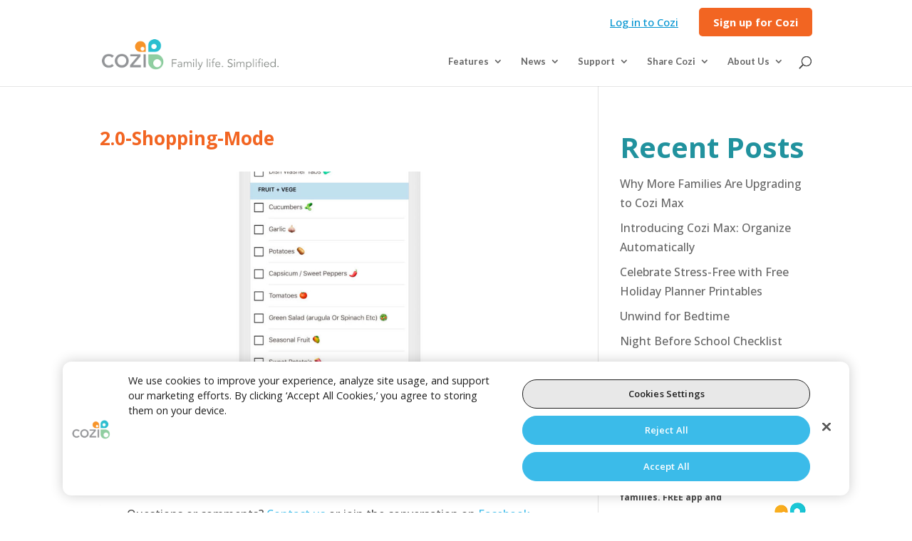

--- FILE ---
content_type: text/html; charset=UTF-8
request_url: https://www.cozi.com/blog/shopping-mode-is-free-for-all-in-june/attachment/2-0-shopping-mode/
body_size: 18872
content:

<!DOCTYPE html>
<html lang="en-US">
<head>
	<meta charset="UTF-8" />
<meta http-equiv="X-UA-Compatible" content="IE=edge">
	<link rel="pingback" href="https://www.cozi.com/xmlrpc.php" />

	<script type="text/javascript">
		document.documentElement.className = 'js';
	</script>

	<meta name='robots' content='index, follow, max-image-preview:large, max-snippet:-1, max-video-preview:-1' />

<!-- Google Tag Manager for WordPress by gtm4wp.com -->
<script data-cfasync="false" data-pagespeed-no-defer>
	var gtm4wp_datalayer_name = "dataLayer";
	var dataLayer = dataLayer || [];
</script>
<!-- End Google Tag Manager for WordPress by gtm4wp.com --><script type="text/javascript">
			let jqueryParams=[],jQuery=function(r){return jqueryParams=[...jqueryParams,r],jQuery},$=function(r){return jqueryParams=[...jqueryParams,r],$};window.jQuery=jQuery,window.$=jQuery;let customHeadScripts=!1;jQuery.fn=jQuery.prototype={},$.fn=jQuery.prototype={},jQuery.noConflict=function(r){if(window.jQuery)return jQuery=window.jQuery,$=window.jQuery,customHeadScripts=!0,jQuery.noConflict},jQuery.ready=function(r){jqueryParams=[...jqueryParams,r]},$.ready=function(r){jqueryParams=[...jqueryParams,r]},jQuery.load=function(r){jqueryParams=[...jqueryParams,r]},$.load=function(r){jqueryParams=[...jqueryParams,r]},jQuery.fn.ready=function(r){jqueryParams=[...jqueryParams,r]},$.fn.ready=function(r){jqueryParams=[...jqueryParams,r]};</script>
	<!-- This site is optimized with the Yoast SEO plugin v26.6 - https://yoast.com/wordpress/plugins/seo/ -->
	<title>2.0-Shopping-Mode | Cozi Family Organizer</title>
	<link rel="canonical" href="https://www.cozi.com/blog/shopping-mode-is-free-for-all-in-june/attachment/2-0-shopping-mode/" />
	<meta property="og:locale" content="en_US" />
	<meta property="og:type" content="article" />
	<meta property="og:title" content="2.0-Shopping-Mode | Cozi Family Organizer" />
	<meta property="og:url" content="https://www.cozi.com/blog/shopping-mode-is-free-for-all-in-june/attachment/2-0-shopping-mode/" />
	<meta property="og:site_name" content="Cozi Family Organizer" />
	<meta property="article:publisher" content="https://www.facebook.com/CoziFamily" />
	<meta property="og:image" content="https://www.cozi.com/blog/shopping-mode-is-free-for-all-in-june/attachment/2-0-shopping-mode" />
	<meta property="og:image:width" content="1" />
	<meta property="og:image:height" content="1" />
	<meta property="og:image:type" content="image/jpeg" />
	<meta name="twitter:card" content="summary_large_image" />
	<meta name="twitter:site" content="@cozifamily" />
	<script type="application/ld+json" class="yoast-schema-graph">{"@context":"https://schema.org","@graph":[{"@type":"WebPage","@id":"https://www.cozi.com/blog/shopping-mode-is-free-for-all-in-june/attachment/2-0-shopping-mode/","url":"https://www.cozi.com/blog/shopping-mode-is-free-for-all-in-june/attachment/2-0-shopping-mode/","name":"2.0-Shopping-Mode | Cozi Family Organizer","isPartOf":{"@id":"https://www.cozi.com/#website"},"primaryImageOfPage":{"@id":"https://www.cozi.com/blog/shopping-mode-is-free-for-all-in-june/attachment/2-0-shopping-mode/#primaryimage"},"image":{"@id":"https://www.cozi.com/blog/shopping-mode-is-free-for-all-in-june/attachment/2-0-shopping-mode/#primaryimage"},"thumbnailUrl":"https://www.cozi.com/wp-content/uploads/2020/05/2.0-Shopping-Mode.jpg","datePublished":"2020-05-26T17:52:41+00:00","breadcrumb":{"@id":"https://www.cozi.com/blog/shopping-mode-is-free-for-all-in-june/attachment/2-0-shopping-mode/#breadcrumb"},"inLanguage":"en-US","potentialAction":[{"@type":"ReadAction","target":["https://www.cozi.com/blog/shopping-mode-is-free-for-all-in-june/attachment/2-0-shopping-mode/"]}]},{"@type":"ImageObject","inLanguage":"en-US","@id":"https://www.cozi.com/blog/shopping-mode-is-free-for-all-in-june/attachment/2-0-shopping-mode/#primaryimage","url":"https://www.cozi.com/wp-content/uploads/2020/05/2.0-Shopping-Mode.jpg","contentUrl":"https://www.cozi.com/wp-content/uploads/2020/05/2.0-Shopping-Mode.jpg"},{"@type":"BreadcrumbList","@id":"https://www.cozi.com/blog/shopping-mode-is-free-for-all-in-june/attachment/2-0-shopping-mode/#breadcrumb","itemListElement":[{"@type":"ListItem","position":1,"name":"Home","item":"https://www.cozi.com/"},{"@type":"ListItem","position":2,"name":"Shopping Mode is Free for All in June","item":"https://www.cozi.com/blog/shopping-mode-is-free-for-all-in-june/"},{"@type":"ListItem","position":3,"name":"2.0-Shopping-Mode"}]},{"@type":"WebSite","@id":"https://www.cozi.com/#website","url":"https://www.cozi.com/","name":"Cozi Family Organizer","description":"Family life. Simplified.","publisher":{"@id":"https://www.cozi.com/#organization"},"potentialAction":[{"@type":"SearchAction","target":{"@type":"EntryPoint","urlTemplate":"https://www.cozi.com/?s={search_term_string}"},"query-input":{"@type":"PropertyValueSpecification","valueRequired":true,"valueName":"search_term_string"}}],"inLanguage":"en-US"},{"@type":["Organization","Brand"],"@id":"https://www.cozi.com/#organization","name":"Cozi Family Organizer","url":"https://www.cozi.com/","logo":{"@type":"ImageObject","inLanguage":"en-US","@id":"https://www.cozi.com/#/schema/logo/image/","url":"https://www.cozi.com/wp-content/uploads/2015/11/Cozi-Logo_800px.jpg","contentUrl":"https://www.cozi.com/wp-content/uploads/2015/11/Cozi-Logo_800px.jpg","width":800,"height":394,"caption":"Cozi Family Organizer"},"image":{"@id":"https://www.cozi.com/#/schema/logo/image/"},"sameAs":["https://www.facebook.com/CoziFamily","https://x.com/cozifamily","https://www.instagram.com/cozifamily/","https://www.pinterest.com/cozi/"],"parentOrganization":{"@type":"Organization","name":"In Tandem","url":"https://www.intandemfamilies.com"},"subOrganization":[{"@type":"Organization","name":"OurFamilyWizard","url":"https://www.ourfamilywizard.com/"},{"@type":"Organization","name":"FamilyWall","url":"https://www.familywall.com"},{"@type":"Organization","name":"Custody Navigator","url":"https://app.custodynavigator.com"}]}]}</script>
	<!-- / Yoast SEO plugin. -->


<link rel='dns-prefetch' href='//www.cozi.com' />
<link rel='dns-prefetch' href='//js.devcycle.com' />
<link rel='dns-prefetch' href='//fonts.googleapis.com' />
<link rel="alternate" type="application/rss+xml" title="Cozi Family Organizer &raquo; Feed" href="https://www.cozi.com/feed/" />
<link rel="alternate" title="oEmbed (JSON)" type="application/json+oembed" href="https://www.cozi.com/wp-json/oembed/1.0/embed?url=https%3A%2F%2Fwww.cozi.com%2Fblog%2Fshopping-mode-is-free-for-all-in-june%2Fattachment%2F2-0-shopping-mode%2F" />
<link rel="alternate" title="oEmbed (XML)" type="text/xml+oembed" href="https://www.cozi.com/wp-json/oembed/1.0/embed?url=https%3A%2F%2Fwww.cozi.com%2Fblog%2Fshopping-mode-is-free-for-all-in-june%2Fattachment%2F2-0-shopping-mode%2F&#038;format=xml" />
<meta content="Divi - Cozi v." name="generator"/><style id='wp-block-library-inline-css' type='text/css'>
:root{--wp-block-synced-color:#7a00df;--wp-block-synced-color--rgb:122,0,223;--wp-bound-block-color:var(--wp-block-synced-color);--wp-editor-canvas-background:#ddd;--wp-admin-theme-color:#007cba;--wp-admin-theme-color--rgb:0,124,186;--wp-admin-theme-color-darker-10:#006ba1;--wp-admin-theme-color-darker-10--rgb:0,107,160.5;--wp-admin-theme-color-darker-20:#005a87;--wp-admin-theme-color-darker-20--rgb:0,90,135;--wp-admin-border-width-focus:2px}@media (min-resolution:192dpi){:root{--wp-admin-border-width-focus:1.5px}}.wp-element-button{cursor:pointer}:root .has-very-light-gray-background-color{background-color:#eee}:root .has-very-dark-gray-background-color{background-color:#313131}:root .has-very-light-gray-color{color:#eee}:root .has-very-dark-gray-color{color:#313131}:root .has-vivid-green-cyan-to-vivid-cyan-blue-gradient-background{background:linear-gradient(135deg,#00d084,#0693e3)}:root .has-purple-crush-gradient-background{background:linear-gradient(135deg,#34e2e4,#4721fb 50%,#ab1dfe)}:root .has-hazy-dawn-gradient-background{background:linear-gradient(135deg,#faaca8,#dad0ec)}:root .has-subdued-olive-gradient-background{background:linear-gradient(135deg,#fafae1,#67a671)}:root .has-atomic-cream-gradient-background{background:linear-gradient(135deg,#fdd79a,#004a59)}:root .has-nightshade-gradient-background{background:linear-gradient(135deg,#330968,#31cdcf)}:root .has-midnight-gradient-background{background:linear-gradient(135deg,#020381,#2874fc)}:root{--wp--preset--font-size--normal:16px;--wp--preset--font-size--huge:42px}.has-regular-font-size{font-size:1em}.has-larger-font-size{font-size:2.625em}.has-normal-font-size{font-size:var(--wp--preset--font-size--normal)}.has-huge-font-size{font-size:var(--wp--preset--font-size--huge)}.has-text-align-center{text-align:center}.has-text-align-left{text-align:left}.has-text-align-right{text-align:right}.has-fit-text{white-space:nowrap!important}#end-resizable-editor-section{display:none}.aligncenter{clear:both}.items-justified-left{justify-content:flex-start}.items-justified-center{justify-content:center}.items-justified-right{justify-content:flex-end}.items-justified-space-between{justify-content:space-between}.screen-reader-text{border:0;clip-path:inset(50%);height:1px;margin:-1px;overflow:hidden;padding:0;position:absolute;width:1px;word-wrap:normal!important}.screen-reader-text:focus{background-color:#ddd;clip-path:none;color:#444;display:block;font-size:1em;height:auto;left:5px;line-height:normal;padding:15px 23px 14px;text-decoration:none;top:5px;width:auto;z-index:100000}html :where(.has-border-color){border-style:solid}html :where([style*=border-top-color]){border-top-style:solid}html :where([style*=border-right-color]){border-right-style:solid}html :where([style*=border-bottom-color]){border-bottom-style:solid}html :where([style*=border-left-color]){border-left-style:solid}html :where([style*=border-width]){border-style:solid}html :where([style*=border-top-width]){border-top-style:solid}html :where([style*=border-right-width]){border-right-style:solid}html :where([style*=border-bottom-width]){border-bottom-style:solid}html :where([style*=border-left-width]){border-left-style:solid}html :where(img[class*=wp-image-]){height:auto;max-width:100%}:where(figure){margin:0 0 1em}html :where(.is-position-sticky){--wp-admin--admin-bar--position-offset:var(--wp-admin--admin-bar--height,0px)}@media screen and (max-width:600px){html :where(.is-position-sticky){--wp-admin--admin-bar--position-offset:0px}}

/*# sourceURL=wp-block-library-inline-css */
</style><style id='wp-block-columns-inline-css' type='text/css'>
.wp-block-columns{box-sizing:border-box;display:flex;flex-wrap:wrap!important}@media (min-width:782px){.wp-block-columns{flex-wrap:nowrap!important}}.wp-block-columns{align-items:normal!important}.wp-block-columns.are-vertically-aligned-top{align-items:flex-start}.wp-block-columns.are-vertically-aligned-center{align-items:center}.wp-block-columns.are-vertically-aligned-bottom{align-items:flex-end}@media (max-width:781px){.wp-block-columns:not(.is-not-stacked-on-mobile)>.wp-block-column{flex-basis:100%!important}}@media (min-width:782px){.wp-block-columns:not(.is-not-stacked-on-mobile)>.wp-block-column{flex-basis:0;flex-grow:1}.wp-block-columns:not(.is-not-stacked-on-mobile)>.wp-block-column[style*=flex-basis]{flex-grow:0}}.wp-block-columns.is-not-stacked-on-mobile{flex-wrap:nowrap!important}.wp-block-columns.is-not-stacked-on-mobile>.wp-block-column{flex-basis:0;flex-grow:1}.wp-block-columns.is-not-stacked-on-mobile>.wp-block-column[style*=flex-basis]{flex-grow:0}:where(.wp-block-columns){margin-bottom:1.75em}:where(.wp-block-columns.has-background){padding:1.25em 2.375em}.wp-block-column{flex-grow:1;min-width:0;overflow-wrap:break-word;word-break:break-word}.wp-block-column.is-vertically-aligned-top{align-self:flex-start}.wp-block-column.is-vertically-aligned-center{align-self:center}.wp-block-column.is-vertically-aligned-bottom{align-self:flex-end}.wp-block-column.is-vertically-aligned-stretch{align-self:stretch}.wp-block-column.is-vertically-aligned-bottom,.wp-block-column.is-vertically-aligned-center,.wp-block-column.is-vertically-aligned-top{width:100%}
/*# sourceURL=https://www.cozi.com/wp-includes/blocks/columns/style.min.css */
</style>
<style id='wp-block-group-inline-css' type='text/css'>
.wp-block-group{box-sizing:border-box}:where(.wp-block-group.wp-block-group-is-layout-constrained){position:relative}
/*# sourceURL=https://www.cozi.com/wp-includes/blocks/group/style.min.css */
</style>
<style id='wp-block-group-theme-inline-css' type='text/css'>
:where(.wp-block-group.has-background){padding:1.25em 2.375em}
/*# sourceURL=https://www.cozi.com/wp-includes/blocks/group/theme.min.css */
</style>
<style id='global-styles-inline-css' type='text/css'>
:root{--wp--preset--aspect-ratio--square: 1;--wp--preset--aspect-ratio--4-3: 4/3;--wp--preset--aspect-ratio--3-4: 3/4;--wp--preset--aspect-ratio--3-2: 3/2;--wp--preset--aspect-ratio--2-3: 2/3;--wp--preset--aspect-ratio--16-9: 16/9;--wp--preset--aspect-ratio--9-16: 9/16;--wp--preset--color--black: #000000;--wp--preset--color--cyan-bluish-gray: #abb8c3;--wp--preset--color--white: #ffffff;--wp--preset--color--pale-pink: #f78da7;--wp--preset--color--vivid-red: #cf2e2e;--wp--preset--color--luminous-vivid-orange: #ff6900;--wp--preset--color--luminous-vivid-amber: #fcb900;--wp--preset--color--light-green-cyan: #7bdcb5;--wp--preset--color--vivid-green-cyan: #00d084;--wp--preset--color--pale-cyan-blue: #8ed1fc;--wp--preset--color--vivid-cyan-blue: #0693e3;--wp--preset--color--vivid-purple: #9b51e0;--wp--preset--gradient--vivid-cyan-blue-to-vivid-purple: linear-gradient(135deg,rgb(6,147,227) 0%,rgb(155,81,224) 100%);--wp--preset--gradient--light-green-cyan-to-vivid-green-cyan: linear-gradient(135deg,rgb(122,220,180) 0%,rgb(0,208,130) 100%);--wp--preset--gradient--luminous-vivid-amber-to-luminous-vivid-orange: linear-gradient(135deg,rgb(252,185,0) 0%,rgb(255,105,0) 100%);--wp--preset--gradient--luminous-vivid-orange-to-vivid-red: linear-gradient(135deg,rgb(255,105,0) 0%,rgb(207,46,46) 100%);--wp--preset--gradient--very-light-gray-to-cyan-bluish-gray: linear-gradient(135deg,rgb(238,238,238) 0%,rgb(169,184,195) 100%);--wp--preset--gradient--cool-to-warm-spectrum: linear-gradient(135deg,rgb(74,234,220) 0%,rgb(151,120,209) 20%,rgb(207,42,186) 40%,rgb(238,44,130) 60%,rgb(251,105,98) 80%,rgb(254,248,76) 100%);--wp--preset--gradient--blush-light-purple: linear-gradient(135deg,rgb(255,206,236) 0%,rgb(152,150,240) 100%);--wp--preset--gradient--blush-bordeaux: linear-gradient(135deg,rgb(254,205,165) 0%,rgb(254,45,45) 50%,rgb(107,0,62) 100%);--wp--preset--gradient--luminous-dusk: linear-gradient(135deg,rgb(255,203,112) 0%,rgb(199,81,192) 50%,rgb(65,88,208) 100%);--wp--preset--gradient--pale-ocean: linear-gradient(135deg,rgb(255,245,203) 0%,rgb(182,227,212) 50%,rgb(51,167,181) 100%);--wp--preset--gradient--electric-grass: linear-gradient(135deg,rgb(202,248,128) 0%,rgb(113,206,126) 100%);--wp--preset--gradient--midnight: linear-gradient(135deg,rgb(2,3,129) 0%,rgb(40,116,252) 100%);--wp--preset--font-size--small: 13px;--wp--preset--font-size--medium: 20px;--wp--preset--font-size--large: 36px;--wp--preset--font-size--x-large: 42px;--wp--preset--spacing--20: 0.44rem;--wp--preset--spacing--30: 0.67rem;--wp--preset--spacing--40: 1rem;--wp--preset--spacing--50: 1.5rem;--wp--preset--spacing--60: 2.25rem;--wp--preset--spacing--70: 3.38rem;--wp--preset--spacing--80: 5.06rem;--wp--preset--shadow--natural: 6px 6px 9px rgba(0, 0, 0, 0.2);--wp--preset--shadow--deep: 12px 12px 50px rgba(0, 0, 0, 0.4);--wp--preset--shadow--sharp: 6px 6px 0px rgba(0, 0, 0, 0.2);--wp--preset--shadow--outlined: 6px 6px 0px -3px rgb(255, 255, 255), 6px 6px rgb(0, 0, 0);--wp--preset--shadow--crisp: 6px 6px 0px rgb(0, 0, 0);}:root { --wp--style--global--content-size: 823px;--wp--style--global--wide-size: 1080px; }:where(body) { margin: 0; }.wp-site-blocks > .alignleft { float: left; margin-right: 2em; }.wp-site-blocks > .alignright { float: right; margin-left: 2em; }.wp-site-blocks > .aligncenter { justify-content: center; margin-left: auto; margin-right: auto; }:where(.is-layout-flex){gap: 0.5em;}:where(.is-layout-grid){gap: 0.5em;}.is-layout-flow > .alignleft{float: left;margin-inline-start: 0;margin-inline-end: 2em;}.is-layout-flow > .alignright{float: right;margin-inline-start: 2em;margin-inline-end: 0;}.is-layout-flow > .aligncenter{margin-left: auto !important;margin-right: auto !important;}.is-layout-constrained > .alignleft{float: left;margin-inline-start: 0;margin-inline-end: 2em;}.is-layout-constrained > .alignright{float: right;margin-inline-start: 2em;margin-inline-end: 0;}.is-layout-constrained > .aligncenter{margin-left: auto !important;margin-right: auto !important;}.is-layout-constrained > :where(:not(.alignleft):not(.alignright):not(.alignfull)){max-width: var(--wp--style--global--content-size);margin-left: auto !important;margin-right: auto !important;}.is-layout-constrained > .alignwide{max-width: var(--wp--style--global--wide-size);}body .is-layout-flex{display: flex;}.is-layout-flex{flex-wrap: wrap;align-items: center;}.is-layout-flex > :is(*, div){margin: 0;}body .is-layout-grid{display: grid;}.is-layout-grid > :is(*, div){margin: 0;}body{padding-top: 0px;padding-right: 0px;padding-bottom: 0px;padding-left: 0px;}:root :where(.wp-element-button, .wp-block-button__link){background-color: #32373c;border-width: 0;color: #fff;font-family: inherit;font-size: inherit;font-style: inherit;font-weight: inherit;letter-spacing: inherit;line-height: inherit;padding-top: calc(0.667em + 2px);padding-right: calc(1.333em + 2px);padding-bottom: calc(0.667em + 2px);padding-left: calc(1.333em + 2px);text-decoration: none;text-transform: inherit;}.has-black-color{color: var(--wp--preset--color--black) !important;}.has-cyan-bluish-gray-color{color: var(--wp--preset--color--cyan-bluish-gray) !important;}.has-white-color{color: var(--wp--preset--color--white) !important;}.has-pale-pink-color{color: var(--wp--preset--color--pale-pink) !important;}.has-vivid-red-color{color: var(--wp--preset--color--vivid-red) !important;}.has-luminous-vivid-orange-color{color: var(--wp--preset--color--luminous-vivid-orange) !important;}.has-luminous-vivid-amber-color{color: var(--wp--preset--color--luminous-vivid-amber) !important;}.has-light-green-cyan-color{color: var(--wp--preset--color--light-green-cyan) !important;}.has-vivid-green-cyan-color{color: var(--wp--preset--color--vivid-green-cyan) !important;}.has-pale-cyan-blue-color{color: var(--wp--preset--color--pale-cyan-blue) !important;}.has-vivid-cyan-blue-color{color: var(--wp--preset--color--vivid-cyan-blue) !important;}.has-vivid-purple-color{color: var(--wp--preset--color--vivid-purple) !important;}.has-black-background-color{background-color: var(--wp--preset--color--black) !important;}.has-cyan-bluish-gray-background-color{background-color: var(--wp--preset--color--cyan-bluish-gray) !important;}.has-white-background-color{background-color: var(--wp--preset--color--white) !important;}.has-pale-pink-background-color{background-color: var(--wp--preset--color--pale-pink) !important;}.has-vivid-red-background-color{background-color: var(--wp--preset--color--vivid-red) !important;}.has-luminous-vivid-orange-background-color{background-color: var(--wp--preset--color--luminous-vivid-orange) !important;}.has-luminous-vivid-amber-background-color{background-color: var(--wp--preset--color--luminous-vivid-amber) !important;}.has-light-green-cyan-background-color{background-color: var(--wp--preset--color--light-green-cyan) !important;}.has-vivid-green-cyan-background-color{background-color: var(--wp--preset--color--vivid-green-cyan) !important;}.has-pale-cyan-blue-background-color{background-color: var(--wp--preset--color--pale-cyan-blue) !important;}.has-vivid-cyan-blue-background-color{background-color: var(--wp--preset--color--vivid-cyan-blue) !important;}.has-vivid-purple-background-color{background-color: var(--wp--preset--color--vivid-purple) !important;}.has-black-border-color{border-color: var(--wp--preset--color--black) !important;}.has-cyan-bluish-gray-border-color{border-color: var(--wp--preset--color--cyan-bluish-gray) !important;}.has-white-border-color{border-color: var(--wp--preset--color--white) !important;}.has-pale-pink-border-color{border-color: var(--wp--preset--color--pale-pink) !important;}.has-vivid-red-border-color{border-color: var(--wp--preset--color--vivid-red) !important;}.has-luminous-vivid-orange-border-color{border-color: var(--wp--preset--color--luminous-vivid-orange) !important;}.has-luminous-vivid-amber-border-color{border-color: var(--wp--preset--color--luminous-vivid-amber) !important;}.has-light-green-cyan-border-color{border-color: var(--wp--preset--color--light-green-cyan) !important;}.has-vivid-green-cyan-border-color{border-color: var(--wp--preset--color--vivid-green-cyan) !important;}.has-pale-cyan-blue-border-color{border-color: var(--wp--preset--color--pale-cyan-blue) !important;}.has-vivid-cyan-blue-border-color{border-color: var(--wp--preset--color--vivid-cyan-blue) !important;}.has-vivid-purple-border-color{border-color: var(--wp--preset--color--vivid-purple) !important;}.has-vivid-cyan-blue-to-vivid-purple-gradient-background{background: var(--wp--preset--gradient--vivid-cyan-blue-to-vivid-purple) !important;}.has-light-green-cyan-to-vivid-green-cyan-gradient-background{background: var(--wp--preset--gradient--light-green-cyan-to-vivid-green-cyan) !important;}.has-luminous-vivid-amber-to-luminous-vivid-orange-gradient-background{background: var(--wp--preset--gradient--luminous-vivid-amber-to-luminous-vivid-orange) !important;}.has-luminous-vivid-orange-to-vivid-red-gradient-background{background: var(--wp--preset--gradient--luminous-vivid-orange-to-vivid-red) !important;}.has-very-light-gray-to-cyan-bluish-gray-gradient-background{background: var(--wp--preset--gradient--very-light-gray-to-cyan-bluish-gray) !important;}.has-cool-to-warm-spectrum-gradient-background{background: var(--wp--preset--gradient--cool-to-warm-spectrum) !important;}.has-blush-light-purple-gradient-background{background: var(--wp--preset--gradient--blush-light-purple) !important;}.has-blush-bordeaux-gradient-background{background: var(--wp--preset--gradient--blush-bordeaux) !important;}.has-luminous-dusk-gradient-background{background: var(--wp--preset--gradient--luminous-dusk) !important;}.has-pale-ocean-gradient-background{background: var(--wp--preset--gradient--pale-ocean) !important;}.has-electric-grass-gradient-background{background: var(--wp--preset--gradient--electric-grass) !important;}.has-midnight-gradient-background{background: var(--wp--preset--gradient--midnight) !important;}.has-small-font-size{font-size: var(--wp--preset--font-size--small) !important;}.has-medium-font-size{font-size: var(--wp--preset--font-size--medium) !important;}.has-large-font-size{font-size: var(--wp--preset--font-size--large) !important;}.has-x-large-font-size{font-size: var(--wp--preset--font-size--x-large) !important;}
:where(.wp-block-columns.is-layout-flex){gap: 2em;}:where(.wp-block-columns.is-layout-grid){gap: 2em;}
/*# sourceURL=global-styles-inline-css */
</style>
<style id='core-block-supports-inline-css' type='text/css'>
.wp-container-core-columns-is-layout-9d6595d7{flex-wrap:nowrap;}
/*# sourceURL=core-block-supports-inline-css */
</style>

<link rel='stylesheet' id='contact-form-7-css' href='https://www.cozi.com/wp-content/plugins/contact-form-7/includes/css/styles.css?ver=6.1.4' type='text/css' media='all' />
<link rel='stylesheet' id='ivory-search-styles-css' href='https://www.cozi.com/wp-content/plugins/add-search-to-menu/public/css/ivory-search.min.css?ver=5.5.13' type='text/css' media='all' />
<link rel='stylesheet' id='et-builder-googlefonts-cached-css' href='https://fonts.googleapis.com/css?family=Open+Sans:300,regular,500,600,700,800,300italic,italic,500italic,600italic,700italic,800italic|Lato:100,100italic,300,300italic,regular,italic,700,700italic,900,900italic&#038;subset=cyrillic,cyrillic-ext,greek,greek-ext,hebrew,latin,latin-ext,vietnamese&#038;display=swap' type='text/css' media='all' />
<link rel='stylesheet' id='divi-style-parent-css' href='https://www.cozi.com/wp-content/themes/Divi/style-static.min.css?ver=4.27.5' type='text/css' media='all' />
<link rel='stylesheet' id='divi-style-css' href='https://www.cozi.com/wp-content/themes/Divi-Cozi/style.css?ver=4.27.5' type='text/css' media='all' />
<script type="text/javascript" src="https://js.devcycle.com/devcycle.min.js?ver=6.9" id="devcycle-sdk-js"></script>
<link rel="https://api.w.org/" href="https://www.cozi.com/wp-json/" /><link rel="alternate" title="JSON" type="application/json" href="https://www.cozi.com/wp-json/wp/v2/media/33355" /><link rel="EditURI" type="application/rsd+xml" title="RSD" href="https://www.cozi.com/xmlrpc.php?rsd" />
<link rel='shortlink' href='https://www.cozi.com/?p=33355' />

<!-- Google Tag Manager for WordPress by gtm4wp.com -->
<!-- GTM Container placement set to automatic -->
<script data-cfasync="false" data-pagespeed-no-defer type="text/javascript">
	var dataLayer_content = {"pagePostType":"attachment","pagePostType2":"single-attachment","pagePostAuthor":"Jill"};
	dataLayer.push( dataLayer_content );
</script>
<script data-cfasync="false" data-pagespeed-no-defer type="text/javascript">
(function(w,d,s,l,i){w[l]=w[l]||[];w[l].push({'gtm.start':
new Date().getTime(),event:'gtm.js'});var f=d.getElementsByTagName(s)[0],
j=d.createElement(s),dl=l!='dataLayer'?'&l='+l:'';j.async=true;j.src=
'//www.googletagmanager.com/gtm.js?id='+i+dl;f.parentNode.insertBefore(j,f);
})(window,document,'script','dataLayer','GTM-P7HKFN62');
</script>
<!-- End Google Tag Manager for WordPress by gtm4wp.com --><meta name="viewport" content="width=device-width, initial-scale=1.0, maximum-scale=1.0, user-scalable=0" /><meta name="facebook-domain-verification" content="3tk5flnms4uf4cd41r6b6q556qmp1n">
<meta name="google-site-verification" content="IwZoHnbIXOAVrb2RwvSGhMFtxv_FM2noDLD24g1jRlY">

<!-- OneTrust Cookies Settings -->
<!-- OneTrust Cookies Consent Notice start for ourfamilywizard.com --> 
<script type="text/javascript" src="https://cdn.cookielaw.org/consent/0194b280-0432-7694-8a3c-75f2fcfa3210/OtAutoBlock.js" ></script>
<script src="https://cdn.cookielaw.org/scripttemplates/otSDKStub.js" type="text/javascript" charset="UTF-8" data-domain-script="0194b280-0432-7694-8a3c-75f2fcfa3210"></script> 
<script type="text/javascript"> 
function OptanonWrapper() { } 
</script> 
<!-- OneTrust Cookies Consent Notice end for ourfamilywizard.com --> 

<!-- Add Segment's OneTrust Consent Wrapper --> 
<script src="https://cdn.jsdelivr.net/npm/@segment/analytics-consent-wrapper-onetrust@latest/dist/umd/analytics-onetrust.umd.js"></script> 
<!-- JavaScript to wire up the Manage Cookies button -->
<script> 
function cookieSettings() { 
    //console.log('cookieSettings function called');
    document.querySelector('#ot-sdk-btn').dispatchEvent(new Event('click')); 
}

// Wait for the DOM to fully load
document.addEventListener('DOMContentLoaded', function() {
    const manageCookiesLink = document.querySelector('.manage-cookies a');
	//console.log('Element:', manageCookiesLink);
    if (manageCookiesLink) {
        //console.log('Element found:', manageCookiesLink);
        manageCookiesLink.addEventListener('click', function(event) {
            event.preventDefault();
            console.log('Manage Cookies link clicked');
            cookieSettings();
        });
    } else {
        //console.log('Element not found');
    }
});
</script><link rel="icon" href="https://www.cozi.com/wp-content/uploads/2016/12/cropped-Cozi-Icon-Website-32x32.png" sizes="32x32" />
<link rel="icon" href="https://www.cozi.com/wp-content/uploads/2016/12/cropped-Cozi-Icon-Website-192x192.png" sizes="192x192" />
<link rel="apple-touch-icon" href="https://www.cozi.com/wp-content/uploads/2016/12/cropped-Cozi-Icon-Website-180x180.png" />
<meta name="msapplication-TileImage" content="https://www.cozi.com/wp-content/uploads/2016/12/cropped-Cozi-Icon-Website-270x270.png" />
<style id="et-divi-customizer-global-cached-inline-styles">body,.et_pb_column_1_2 .et_quote_content blockquote cite,.et_pb_column_1_2 .et_link_content a.et_link_main_url,.et_pb_column_1_3 .et_quote_content blockquote cite,.et_pb_column_3_8 .et_quote_content blockquote cite,.et_pb_column_1_4 .et_quote_content blockquote cite,.et_pb_blog_grid .et_quote_content blockquote cite,.et_pb_column_1_3 .et_link_content a.et_link_main_url,.et_pb_column_3_8 .et_link_content a.et_link_main_url,.et_pb_column_1_4 .et_link_content a.et_link_main_url,.et_pb_blog_grid .et_link_content a.et_link_main_url,body .et_pb_bg_layout_light .et_pb_post p,body .et_pb_bg_layout_dark .et_pb_post p{font-size:16px}.et_pb_slide_content,.et_pb_best_value{font-size:18px}body{color:#494949}#et_search_icon:hover,.mobile_menu_bar:before,.mobile_menu_bar:after,.et_toggle_slide_menu:after,.et-social-icon a:hover,.et_pb_sum,.et_pb_pricing li a,.et_pb_pricing_table_button,.et_overlay:before,.entry-summary p.price ins,.et_pb_member_social_links a:hover,.et_pb_widget li a:hover,.et_pb_filterable_portfolio .et_pb_portfolio_filters li a.active,.et_pb_filterable_portfolio .et_pb_portofolio_pagination ul li a.active,.et_pb_gallery .et_pb_gallery_pagination ul li a.active,.wp-pagenavi span.current,.wp-pagenavi a:hover,.nav-single a,.tagged_as a,.posted_in a{color:#f26522}.et_pb_contact_submit,.et_password_protected_form .et_submit_button,.et_pb_bg_layout_light .et_pb_newsletter_button,.comment-reply-link,.form-submit .et_pb_button,.et_pb_bg_layout_light .et_pb_promo_button,.et_pb_bg_layout_light .et_pb_more_button,.et_pb_contact p input[type="checkbox"]:checked+label i:before,.et_pb_bg_layout_light.et_pb_module.et_pb_button{color:#f26522}.footer-widget h4{color:#f26522}.et-search-form,.nav li ul,.et_mobile_menu,.footer-widget li:before,.et_pb_pricing li:before,blockquote{border-color:#f26522}.et_pb_counter_amount,.et_pb_featured_table .et_pb_pricing_heading,.et_quote_content,.et_link_content,.et_audio_content,.et_pb_post_slider.et_pb_bg_layout_dark,.et_slide_in_menu_container,.et_pb_contact p input[type="radio"]:checked+label i:before{background-color:#f26522}.container,.et_pb_row,.et_pb_slider .et_pb_container,.et_pb_fullwidth_section .et_pb_title_container,.et_pb_fullwidth_section .et_pb_title_featured_container,.et_pb_fullwidth_header:not(.et_pb_fullscreen) .et_pb_fullwidth_header_container{max-width:1000px}.et_boxed_layout #page-container,.et_boxed_layout.et_non_fixed_nav.et_transparent_nav #page-container #top-header,.et_boxed_layout.et_non_fixed_nav.et_transparent_nav #page-container #main-header,.et_fixed_nav.et_boxed_layout #page-container #top-header,.et_fixed_nav.et_boxed_layout #page-container #main-header,.et_boxed_layout #page-container .container,.et_boxed_layout #page-container .et_pb_row{max-width:1160px}a{color:#f26522}#main-header .nav li ul{background-color:#fcfcfc}.et_secondary_nav_enabled #page-container #top-header{background-color:#ffffff!important}#et-secondary-nav li ul{background-color:#ffffff}#top-header,#top-header a,#et-secondary-nav li li a,#top-header .et-social-icon a:before{font-size:15px}#top-menu li a{font-size:13px}body.et_vertical_nav .container.et_search_form_container .et-search-form input{font-size:13px!important}#main-footer{background-color:#e8e8e8}#footer-widgets .footer-widget a,#footer-widgets .footer-widget li a,#footer-widgets .footer-widget li a:hover{color:#1e1e1e}.footer-widget{color:#3a3a3a}#main-footer .footer-widget h4,#main-footer .widget_block h1,#main-footer .widget_block h2,#main-footer .widget_block h3,#main-footer .widget_block h4,#main-footer .widget_block h5,#main-footer .widget_block h6{color:#21929e}.footer-widget li:before{border-color:#f26522}.footer-widget,.footer-widget li,.footer-widget li a,#footer-info{font-size:13px}#main-footer .footer-widget h4,#main-footer .widget_block h1,#main-footer .widget_block h2,#main-footer .widget_block h3,#main-footer .widget_block h4,#main-footer .widget_block h5,#main-footer .widget_block h6{font-weight:bold;font-style:normal;text-transform:uppercase;text-decoration:none}.footer-widget .et_pb_widget div,.footer-widget .et_pb_widget ul,.footer-widget .et_pb_widget ol,.footer-widget .et_pb_widget label{line-height:1.3em}#footer-widgets .footer-widget li:before{top:5.45px}#et-footer-nav{background-color:rgba(214,214,214,0.05)}.bottom-nav,.bottom-nav a,.bottom-nav li.current-menu-item a{color:#757575}#et-footer-nav .bottom-nav li.current-menu-item a{color:#757575}.bottom-nav,.bottom-nav a{font-size:12px}#footer-bottom{background-color:#3bbbe9}#footer-info,#footer-info a{color:#ffffff}#footer-info,#footer-info a{font-weight:normal;font-style:italic;text-transform:none;text-decoration:none}#footer-info{font-size:11px}#footer-bottom .et-social-icon a{font-size:18px}#footer-bottom .et-social-icon a{color:#ffffff}h1,h2,h3,h4,h5,h6,.et_quote_content blockquote p,.et_pb_slide_description .et_pb_slide_title{line-height:1.4em}body.home-posts #left-area .et_pb_post .post-meta,body.archive #left-area .et_pb_post .post-meta,body.search #left-area .et_pb_post .post-meta,body.single #left-area .et_pb_post .post-meta{line-height:1.1em}body.home-posts #left-area .et_pb_post h2,body.archive #left-area .et_pb_post h2,body.search #left-area .et_pb_post h2,body.single .et_post_meta_wrapper h1{line-height:1.2em}body.home-posts #left-area .et_pb_post h2,body.archive #left-area .et_pb_post h2,body.search #left-area .et_pb_post h2,body.single .et_post_meta_wrapper h1{font-weight:bold;font-style:normal;text-transform:none;text-decoration:none}@media only screen and (min-width:981px){#main-footer .footer-widget h4,#main-footer .widget_block h1,#main-footer .widget_block h2,#main-footer .widget_block h3,#main-footer .widget_block h4,#main-footer .widget_block h5,#main-footer .widget_block h6{font-size:14px}.et_header_style_left #et-top-navigation,.et_header_style_split #et-top-navigation{padding:28px 0 0 0}.et_header_style_left #et-top-navigation nav>ul>li>a,.et_header_style_split #et-top-navigation nav>ul>li>a{padding-bottom:28px}.et_header_style_split .centered-inline-logo-wrap{width:56px;margin:-56px 0}.et_header_style_split .centered-inline-logo-wrap #logo{max-height:56px}.et_pb_svg_logo.et_header_style_split .centered-inline-logo-wrap #logo{height:56px}.et_header_style_centered #top-menu>li>a{padding-bottom:10px}.et_header_style_slide #et-top-navigation,.et_header_style_fullscreen #et-top-navigation{padding:19px 0 19px 0!important}.et_header_style_centered #main-header .logo_container{height:56px}#logo{max-height:90%}.et_pb_svg_logo #logo{height:90%}.et_header_style_centered.et_hide_primary_logo #main-header:not(.et-fixed-header) .logo_container,.et_header_style_centered.et_hide_fixed_logo #main-header.et-fixed-header .logo_container{height:10.08px}.et_fixed_nav #page-container .et-fixed-header#top-header{background-color:#ffffff!important}.et_fixed_nav #page-container .et-fixed-header#top-header #et-secondary-nav li ul{background-color:#ffffff}body.home-posts #left-area .et_pb_post h2,body.archive #left-area .et_pb_post h2,body.search #left-area .et_pb_post h2{font-size:21.666666666667px}body.single .et_post_meta_wrapper h1{font-size:25px}}@media only screen and (min-width:1250px){.et_pb_row{padding:25px 0}.et_pb_section{padding:50px 0}.single.et_pb_pagebuilder_layout.et_full_width_page .et_post_meta_wrapper{padding-top:75px}.et_pb_fullwidth_section{padding:0}}@media only screen and (max-width:767px){h1{font-size:25px}h2,.product .related h2,.et_pb_column_1_2 .et_quote_content blockquote p{font-size:21px}h3{font-size:18px}h4,.et_pb_circle_counter h3,.et_pb_number_counter h3,.et_pb_column_1_3 .et_pb_post h2,.et_pb_column_1_4 .et_pb_post h2,.et_pb_blog_grid h2,.et_pb_column_1_3 .et_quote_content blockquote p,.et_pb_column_3_8 .et_quote_content blockquote p,.et_pb_column_1_4 .et_quote_content blockquote p,.et_pb_blog_grid .et_quote_content blockquote p,.et_pb_column_1_3 .et_link_content h2,.et_pb_column_3_8 .et_link_content h2,.et_pb_column_1_4 .et_link_content h2,.et_pb_blog_grid .et_link_content h2,.et_pb_column_1_3 .et_audio_content h2,.et_pb_column_3_8 .et_audio_content h2,.et_pb_column_1_4 .et_audio_content h2,.et_pb_blog_grid .et_audio_content h2,.et_pb_column_3_8 .et_pb_audio_module_content h2,.et_pb_column_1_3 .et_pb_audio_module_content h2,.et_pb_gallery_grid .et_pb_gallery_item h3,.et_pb_portfolio_grid .et_pb_portfolio_item h2,.et_pb_filterable_portfolio_grid .et_pb_portfolio_item h2{font-size:15px}.et_pb_slider.et_pb_module .et_pb_slides .et_pb_slide_description .et_pb_slide_title{font-size:38px}.et_pb_gallery_grid .et_pb_gallery_item h3,.et_pb_portfolio_grid .et_pb_portfolio_item h2,.et_pb_filterable_portfolio_grid .et_pb_portfolio_item h2,.et_pb_column_1_4 .et_pb_audio_module_content h2{font-size:13px}h5{font-size:13px}h6{font-size:11px}.et_pb_section{padding:8px 0}.et_pb_section.et_pb_fullwidth_section{padding:0}}	h1,h2,h3,h4,h5,h6{font-family:'Open Sans',Helvetica,Arial,Lucida,sans-serif}body,input,textarea,select{font-family:'Open Sans',Helvetica,Arial,Lucida,sans-serif}#main-header,#et-top-navigation{font-family:'Lato',Helvetica,Arial,Lucida,sans-serif}body #page-container #sidebar{width:29%}body #page-container #left-area{width:71%}.et_right_sidebar #main-content .container:before{right:29%!important}.et_left_sidebar #main-content .container:before{left:29%!important}a{color:#3bbbe9}.page-id-30462 #main-footer{display:none}.page-id-30462 #main-header{display:none}.page-id-30462 #top-header{display:none}.page-id-34606 #main-header{display:none}.page-id-34606 #top-header{display:none}@media only screen and (max-width:981px){#logo2{content:url(/wp-content/uploads/2019/06/Cozi-Mobile-Logo_200.png);max-height:160px;height:auto}.page-id-32901 #main-footer{display:none}.page-id-32470 #main-header{display:none}.page-id-32470 #top-header{display:none}.page-id-32470 #main-footer{display:none}.page-id-32054 #main-header{display:none}.page-id-32054 #top-header{display:none}.page-id-32470 #main-header{display:none}.page-id-32470 #top-header{display:none}.page-id-26935 #main-footer{display:none}.page-id-26779 #top-header{display:none}.page-id-26779 #main-footer{display:none}.page-id-26779 #top-header{display:none}.page-id-23803 #main-header{display:none}.page-id-23803 #main-footer{display:none}.page-id-23803 #top-header{display:none}.page-id-24796 #main-header{display:none}.page-id-24796 #main-footer{display:none}.page-id-24796 #top-header{display:none}.page-id-12292 #main-header{display:none}.page-id-12292 #top-header{display:none}.page-id-18943 .entry-content{background:#eaeae6 url(/wp-content/uploads/2016/01/CoziHomepagetopbg_0.jpg) center top no-repeat;min-height:600px}.et_pb_section_0{padding-bottom:0!important}.page-id-18943 .et_pb_fullwidth_code{margin:0 auto;max-width:1240px}.page-id-18943 .et_pb_section_0 h1{margin:0;font-size:68px;font-weight:300;line-height:80px;padding-right:0;padding-top:130px;width:556px;color:#27a3b0}.page-id-18943 .et_pb_section_0 .cozi-form-quick-signup{padding-top:30px;width:556px;display:block}.page-id-18943 .et_pb_section_0 .cozi-form-quick-signup .error,.page-id-18943 .et_pb_section_0 .cozi-form-quick-signup label,.form-global label{display:none}.page-id-18943 .et_pb_section_0 .cozi-form-quick-signup input,.form-global input{float:none;font-size:24px;height:58px;width:370px;border-radius:6px 0 0 6px;margin:0;background-color:#fff;border:1px solid #b8b8b8;color:#727473;font-weight:300;display:inline-block;padding-left:10px;padding-right:10px;box-shadow:0 1px 3px rgba(0,0,0,0.5)}.page-id-18943 .et_pb_section_0 .cozi-form-quick-signup button,.form-global button{height:58px;font-size:24px;width:165px;text-shadow:0 0 1px rgba(155,47,22,0.33);font-weight:300;background-color:#f26522;background-image:linear-gradient(to top,#f26522,#f6851f);border:1px solid #f26722;letter-spacing:0.15rem;color:#fff;padding-left:10px;padding-right:10px;position:relative;box-shadow:0 1px 3px rgba(0,0,0,0.5);line-height:2.61538rem;border-radius:0 6px 6px 0;display:inline-block}.page-id-18943 .et_pb_section_0 p{font-size:26px!important;line-height:2.5em;margin-top:90px;padding-left:10px;padding-top:10px;width:556px;display:inline-block;color:#27a3b0}.page-id-18943 .et_pb_section_0 p a{color:#219fcd;line-height:10px;font-weight:500}.page-id-18943 .et_pb_section_0 p a:link,.page-id-18943 .et_pb_section_0 p a:visited,.page-id-18943 .et_pb_section_0 p a:hover,.page-id-18943 .et_pb_section_0 p a:active{color:#219fcd}.page-id-18943 .et_pb_section_0 p a:hover{color:#f58e2a}.page-id-18943 .et_pb_section_0 p img{margin-bottom:-10px;margin-left:10px}.page-id-18943 .et_pb_section_1{background-color:rgba(255,255,255,0.88);border:1px solid #fff}.page-id-18943 .et_pb_section_2{padding:0;background-color:#eaeae6}.page-id-18943 .et_pb_section_2 .et_pb_row{margin:0 auto;max-width:1240px!important;width:100%}.page-id-18943 .et_pb_section_2 .et_pb_row .et_pb_column_1{width:50%;margin:0}.page-id-18943 .et_pb_section_2 .et_pb_row .et_pb_column_2{padding-left:80px;width:50%;margin:0}.page-id-18943 .et_pb_section_2 .et_pb_row .et_pb_column_1 h2{color:#e7570e;font-size:40px;line-height:1.2em;margin-top:0;margin-bottom:30px;font-weight:600;padding:0}.page-id-18943 .et_pb_section_2 .et_pb_row .et_pb_column_1 p,.page-id-18943 .et_pb_section_2 .et_pb_row .et_pb_column_1 p strong{font-size:18px;font-weight:600;line-height:27px;color:#5c5d5f;margin:16px 0;padding:0}.page-id-18943 .et_pb_section_2 .et_pb_row .et_pb_column_1 ul{padding:0 18px;margin:18px 0;list-style:none}.page-id-18943 .et_pb_section_2 .et_pb_row .et_pb_column_1 ul li{background:transparent url("/wp-content/themes/Divi/images/orange_li.png") no-repeat scroll 0 0.5em;margin-left:-0.25em;padding-left:1.25em;margin-bottom:1em;font-size:18px;font-weight:500;line-height:27px}.page-id-18943 .et_pb_section_2 .et_pb_row .et_pb_column_1 .pane-home-page-mobile-app-store .pane-node-field-hp-app-store-left,.page-id-18943 .et_pb_section_2 .et_pb_row .et_pb_column_1 .pane-home-page-mobile-app-store .pane-node-field-hp-app-store-right{float:left;width:50%}.page-id-18943 .et_pb_section_2 .et_pb_row .et_pb_column_1 .pane-home-page-mobile-app-store .pane-node-field-hp-app-store-right{border-left:1px solid #c2c2c2}.page-id-18943 .et_pb_section_2 .et_pb_row .et_pb_column_1 .pane-home-page-mobile-app-store .cozi-orange{color:#e7570e}.page-id-18943 .et_pb_section_2 .et_pb_row .et_pb_column_1 .pane-home-page-mobile-app-store .pane-node-field-hp-app-store-right a{color:transparent;display:inline-block;font:0px/0 serif;text-shadow:none;vertical-align:middle;background:transparent url("/wp-content/themes/Divi/images/icons-s617ad42aa8.png") no-repeat scroll 0 0}.page-id-18943 .et_pb_section_2 .et_pb_row .et_pb_column_1 .pane-home-page-mobile-app-store .pane-node-field-hp-app-store-right a.icon-apple-46x46{background-position:-244px -44px;height:46px;margin-right:3px;padding:0;width:46px}.page-id-18943 .et_pb_section_2 .et_pb_row .et_pb_column_1 .pane-home-page-mobile-app-store .pane-node-field-hp-app-store-right a.icon-android-46x46{background-position:-168px -140px;height:46px;margin-right:3px;padding:0;width:46px}.page-id-18943 .et_pb_section_2 .et_pb_row .et_pb_column_1 .pane-home-page-mobile-app-store .pane-node-field-hp-app-store-right a.icon-amazon-46x46{background-position:0 -207px;height:46px;margin-right:3px;padding:0;width:46px}.page-id-18943 .et_pb_section_2 .et_pb_row .et_pb_column_1 .pane-home-page-mobile-app-store .pane-node-field-hp-app-store-right a.icon-windows-52x52{background-position:-290px -44px;height:52px;margin-right:3px;padding:0;width:52px}.page-id-18943 .et_pb_section_2 .et_pb_row .et_pb_column_1 .pane-node-field-hp-mobile-sign-up-button{padding-top:28px;clear:both;min-height:100px}.page-id-18943 .et_pb_section_2 .et_pb_row .et_pb_column_1 .pane-node-field-hp-mobile-sign-up-button p{font-size:24px;font-weight:500;line-height:36px;color:#5c5d5f}.page-id-18943 .et_pb_section_2 .et_pb_row .et_pb_column_1 .pane-node-field-hp-mobile-sign-up-button p a{font-size:27px;background-color:#f26522;background-image:linear-gradient(to top,#f26522,#f6851f);border:1px solid #f26722;border-radius:6px;color:#fff;padding:0.6em 1.25em;text-shadow:0 0 1px rgba(155,47,22,0.33);font-weight:500;line-height:36px;margin-right:15px}.page-id-18943 .et_pb_section_3{background-color:#fff}.page-id-18943 .et_pb_section_3 .et_pb_row_1.et_pb_row_fullwidth{padding:0;margin:0 auto;max-width:1240px!important;width:100%!important}.page-id-18943 .et_pb_section_3 .et_pb_row_1.et_pb_row_fullwidth h2{color:#e7570e;font-size:40px;line-height:1.2em;margin-top:0;padding-top:20px;margin-bottom:40px}.page-id-18943 .et_pb_section_3 .et_pb_row_2.et_pb_row_fullwidth{margin:0 auto;max-width:1240px!important;padding:0;width:100%!important}.page-id-18943 .et_pb_section_3 .et_pb_row_2.et_pb_row_fullwidth .cozi-list-horizontal{list-style:outside none none;overflow:hidden;padding-left:0;padding-right:0}.page-id-18943 .et_pb_section_3 .et_pb_row_2.et_pb_row_fullwidth .cozi-list-horizontal li{float:left;overflow:hidden;padding-left:0;padding-right:0.5em}.page-id-18943 .et_pb_section_3 .et_pb_row_2.et_pb_row_fullwidth .cozi-list-horizontal li a{border-bottom:medium none;display:block;text-align:center;color:#219fcd;text-decoration:none;font-size:15px;line-height:20px}.page-id-18943 .et_pb_section_3 .et_pb_row_2.et_pb_row_fullwidth .cozi-list-horizontal li a:hover{color:#f58e2a}.page-id-18943 .et_pb_section_4{background-color:#eaeae6;padding:20px 0;text-align:center}.page-id-18943 .et_pb_section_4 p{text-align:center;line-height:0}.page-id-18943 .et_pb_section_4 .icon-cozi-gold-big{width:185px;display:inline-block;margin-right:15px;margin-bottom:-20px}.page-id-18943 .et_pb_section_4 .cozi-orange{font-size:18px;font-weight:700;line-height:18px}@media all and (max-width:767px){.page-id-18943 .et_pb_section_0,.page-id-18943 .et_pb_section_1,.page-id-18943 .et_pb_section_2,.page-id-18943 .et_pb_section_3,.page-id-18943 .et_pb_section_4{padding:20px 10px!important}.page-id-18943 .et_pb_section_0 p,.page-id-18943 .et_pb_section_0 h1{width:80%!important}.page-id-18943 .et_pb_section_0 .cozi-form-quick-signup,.form-global{width:100%}.page-id-18943 .et_pb_section_0 .cozi-form-quick-signup input,.form-global input{width:60%;height:30px;font-size:18px}.page-id-18943 .et_pb_section_0 .cozi-form-quick-signup button,.form-global button{width:40%;height:30px;font-size:18px;line-height:0}.page-id-18943 .et_pb_section_4 .icon-cozi-gold-big{margin:0 0 20px;clear:both;width:100%}.page-id-18943 .et_pb_section_4 .cozi-orange{margin:0;clear:both}.page-id-18943 .et_pb_section_1 .et_pb_row_0{width:100%!important}}@media all and (max-width:479px){.page-id-18943 .et_pb_section_0,.page-id-18943 .et_pb_section_1,.page-id-18943 .et_pb_section_2,.page-id-18943 .et_pb_section_3,.page-id-18943 .et_pb_section_4{padding:20px 10px!important}.page-id-18943 .et_pb_section_0 p,.page-id-18943 .et_pb_section_0 h1{width:80%!important;font-size:52px;line-height:112%}.page-id-18943 .et_pb_section_0 .cozi-form-quick-signup,.form-global{width:100%}.page-id-18943 .et_pb_section_0 .cozi-form-quick-signup input,.form-global input{width:60%;height:30px;font-size:18px}.page-id-18943 .et_pb_section_0 .cozi-form-quick-signup button,.form-global button{width:40%;height:30px;font-size:18px;line-height:0;letter-spacing:0}.page-id-18943 .et_pb_section_4 .icon-cozi-gold-big{margin:0 0 20px;clear:both;width:100%}.page-id-18943 .et_pb_section_4 .cozi-orange{margin:0;clear:both}.page-id-18943 .et_pb_section_1 .et_pb_row_0{width:100%!important}}.page-id-18943 .et_pb_section_0 h1{color:#3697cd}.page-id-18943 .et_pb_section_2 .et_pb_row .et_pb_column_1 h2{color:#3bbbe9}.page-id-18943 .et_pb_section_0 p a{color:#3697cd}.page-id-18943 .et_pb_section_2 .et_pb_row .et_pb_column_1 .pane-home-page-mobile-app-store .cozi-orange{color:#727272}.page-id-18943 .et_pb_section_2 .et_pb_row .et_pb_column_1 ul li{background:transparent url("/wp-content/uploads/2016/07/blue_li.png") no-repeat scroll 0 0.5em}.page-id-18943 .entry-content{background:#ffffff;min-height:600px}@media only screen and (max-width:700px){.page-id-18943 .et_pb_section_2{padding:0;background-color:#fff}}@media only screen and (max-width:700px){.page-id-18943 .et_pb_section_0,.page-id-18943 .et_pb_section_1,.page-id-18943 .et_pb_section_2,.page-id-18943 .et_pb_section_3,.page-id-18943 .et_pb_section_4{display:none}}.page-id-21763 #main-header{display:none}.page-id-21763 #main-footer{display:none}.page-id-21763 #top-header{display:none}.page-id-18589 #main-header{display:none}.page-id-18589 #main-footer{display:none}.page-id-18589 #top-header{display:none}.page-id-20080 #main-header{display:none}.page-id-20080 #main-footer{display:none}.page-id-20080 #top-header{display:none}#main-footer .footer-widget h4{color:#3697cd}.page-id-878 .et_pb_section_0 h1{color:#3697cd}.page-id-878 .et_pb_section_2 .et_pb_row .et_pb_column_1 h2{color:#3bbbe9}.page-id-878 .et_pb_section_0 p a{color:#3697cd}#top-header,#top-header a,#et-secondary-nav li li a,#top-header .et-social-icon a:before{}.page-id-878 .et_pb_section_2 .et_pb_row .et_pb_column_1 .pane-home-page-mobile-app-store .cozi-orange{color:#727272}.page-id-878 .et_pb_section_2 .et_pb_row .et_pb_column_1 ul li{background:transparent url("/wp-content/uploads/2016/07/blue_li.png") no-repeat scroll 0 0.5em}#footer-bottom{background-color:#3bbbe9}.page-id-16324 #top-header{display:none}.page-id-16324 #logo{display:none}.page-id-19063 #main-header{display:none}.page-id-19063 #main-footer{display:none}.page-id-19063 #top-header{display:none}.page-id-19096 #main-header{display:none}.page-id-19096 #main-footer{display:none}.page-id-19096 #top-header{display:none}.page-id-10663 #main-header{display:none}.page-id-10663 #main-footer{display:none}.page-id-10663 #top-header{display:none}.page-id-10657 #main-header{display:none}.page-id-10657 #main-footer{display:none}.page-id-10657 #top-header{display:none}.page-id-10537 #main-header{display:none}.page-id-10537 #main-footer{display:none}.page-id-10537 #top-header{display:none}.page-id-10342 #main-header{display:none}.page-id-10342 #main-footer{display:none}.page-id-10342 #top-header{display:none}.page-id-10348 #main-header{display:none}.page-id-10348 #main-footer{display:none}.page-id-10348 #top-header{display:none}.page-id-10354 #main-header{display:none}.page-id-10354 #main-footer{display:none}.page-id-10354 #top-header{display:none}.page-id-10360 #main-header{display:none}.page-id-10360 #main-footer{display:none}.page-id-10360 #top-header{display:none}.page-id-10366 #main-header{display:none}.page-id-10366 #main-footer{display:none}.page-id-10366 #top-header{display:none}.page-id-10372 #main-header{display:none}.page-id-10372 #main-footer{display:none}.page-id-10372 #top-header{display:none}.page-id-10378 #main-header{display:none}.page-id-10378 #main-footer{display:none}.page-id-10378 #top-header{display:none}.page-id-10384 #main-header{display:none}.page-id-10384 #main-footer{display:none}.page-id-10384 #top-header{display:none}.page-id-10390 #main-header{display:none}.page-id-10390 #main-footer{display:none}.page-id-10390 #top-header{display:none}.page-id-10396 #main-header{display:none}.page-id-10396 #main-footer{display:none}.page-id-10396 #top-header{display:none}.page-id-10405 #main-header{display:none}.page-id-10405 #main-footer{display:none}.page-id-10405 #top-header{display:none}.page-id-10417 #main-header{display:none}.page-id-10417 #main-footer{display:none}.page-id-10417 #top-header{display:none}.page-id-10435 #main-header{display:none}.page-id-10435 #main-footer{display:none}.page-id-10435 #top-header{display:none}.page-id-10423 #main-header{display:none}.page-id-10423 #main-footer{display:none}.page-id-10423 #top-header{display:none}.page-id-10027 #main-header{display:none}.page-id-10027 #main-footer{display:none}.page-id-10027 #top-header{display:none}.page-id-10183 #main-header{display:none}.page-id-10183 #main-footer{display:none}.page-id-10183 #top-header{display:none}.page-id-10189 #main-header{display:none}.page-id-10189 #main-footer{display:none}.page-id-10189 #top-header{display:none}.page-id-10195 #main-header{display:none}.page-id-10195 #main-footer{display:none}.page-id-10195 #top-header{display:none}.page-id-10201 #main-header{display:none}.page-id-10201 #main-footer{display:none}.page-id-10201 #top-header{display:none}.page-id-10210 #main-header{display:none}.page-id-10210 #main-footer{display:none}.page-id-10210 #top-header{display:none}.page-id-10219 #main-header{display:none}.page-id-10219 #main-footer{display:none}.page-id-10219 #top-header{display:none}.page-id-10228 #main-header{display:none}.page-id-10228 #main-footer{display:none}.page-id-10228 #top-header{display:none}.page-id-10234 #main-header{display:none}.page-id-10234 #main-footer{display:none}.page-id-10234 #top-header{display:none}.page-id-10240 #main-header{display:none}.page-id-10240 #main-footer{display:none}.page-id-10240 #top-header{display:none}.page-id-10249 #main-header{display:none}.page-id-10249 #main-footer{display:none}.page-id-10249 #top-header{display:none}.page-id-10255 #main-header{display:none}.page-id-10255 #main-footer{display:none}.page-id-10255 #top-header{display:none}.page-id-10261 #main-header{display:none}.page-id-10261 #main-footer{display:none}.page-id-10261 #top-header{display:none}.page-id-10270 #main-header{display:none}.page-id-10270 #main-footer{display:none}.page-id-10270 #top-header{display:none}.page-id-10279 #main-header{display:none}.page-id-10279 #main-footer{display:none}.page-id-10279 #top-header{display:none}.page-id-10285 #main-header{display:none}.page-id-10285 #main-footer{display:none}.page-id-10285 #top-header{display:none}.page-id-10294 #main-header{display:none}.page-id-10294 #main-footer{display:none}.page-id-10294 #top-header{display:none}.page-id-10303 #main-header{display:none}.page-id-10303 #main-footer{display:none}.page-id-10303 #top-header{display:none}.page-id-10312 #main-header{display:none}.page-id-10312 #main-footer{display:none}.page-id-10312 #top-header{display:none}.page-id-10321 #main-header{display:none}.page-id-10321 #main-footer{display:none}.page-id-10321 #top-header{display:none}.page-id-10327 #main-header{display:none}.page-id-10327 #main-footer{display:none}.page-id-10327 #top-header{display:none}.page-id-10333 #main-header{display:none}.page-id-10333 #main-footer{display:none}.page-id-10333 #top-header{display:none}.page-id-10027 #container{margin-right:0!important;margin-left:0!important;padding-right:0!important;padding-left:0!important}.page-id-10027{font-family:'Helvetica Neue',Helvetica,Arial,sans-serif}.page-id-10027 a{color:#3bbbe9}.page-id-878 .entry-content{background:#ffffff;min-height:600px}.cozi-form-quick-signup-real-simple{padding-top:30px;width:496px;display:block}.cozi-form-quick-signup-real-simple .error,.cozi-form-quick-signup-real-simple label,.form-global label{display:none}.cozi-form-quick-signup-real-simple input,.form-global input{float:none;font-size:24px;height:58px;width:310px;border-radius:6px 0 0 6px;margin:0;background-color:#fff;border:1px solid #b8b8b8;color:#727473;font-weight:300;display:inline-block;padding-left:10px;padding-right:10px;box-shadow:0 1px 3px rgba(0,0,0,0.5)}.cozi-form-quick-signup-real-simple button,.form-global button{height:58px;font-size:24px;width:165px;text-shadow:0 0 1px rgba(155,47,22,0.33);font-weight:300;background-color:#e94f72;background-image:linear-gradient(to top,#e94f72,#e85577);border:1px solid #e94f72;letter-spacing:0.15rem;color:#fff;padding-left:10px;padding-right:10px;position:relative;box-shadow:0 1px 3px rgba(0,0,0,0.5);line-height:2.61538rem;border-radius:0 6px 6px 0;display:inline-block}button:hover{opacity:0.75}.cozi-form-quick-signup-erin-condren{padding-top:30px;width:496px;display:block}.cozi-form-quick-signup-erin-condren .error,.cozi-form-quick-signup-erin-condren label,.form-global label{display:none}.cozi-form-quick-signup-erin-condren input,.form-global input{float:none;font-size:24px;height:58px;width:310px;border-radius:6px 0 0 6px;margin:0;background-color:#fff;border:1px solid #b8b8b8;color:#727473;font-weight:300;display:inline-block;padding-left:10px;padding-right:10px;box-shadow:0 1px 3px rgba(0,0,0,0.5)}.cozi-form-quick-signup-erin-condren button,.form-global button{height:58px;font-size:24px;width:165px;text-shadow:0 0 1px rgba(155,47,22,0.33);font-weight:300;background-color:#B91655;border:1px solid #B91655;letter-spacing:0.15rem;color:#fff;padding-left:10px;padding-right:10px;position:relative;box-shadow:0 1px 3px rgba(0,0,0,0.5);line-height:2.61538rem;border-radius:0 6px 6px 0;display:inline-block}button:hover{opacity:0.75}.cozi-form-quick-signup-flylady{padding-top:30px;width:496px;display:block}.cozi-form-quick-signup-flylady .error,.cozi-form-quick-signup-flylady label,.form-global label{display:none}.cozi-form-quick-signup-flylady input,.form-global input{float:none;font-size:24px;height:58px;width:310px;border-radius:6px 0 0 6px;margin:0;background-color:#fff;border:1px solid #b8b8b8;color:#727473;font-weight:300;display:inline-block;padding-left:10px;padding-right:10px;box-shadow:0 1px 3px rgba(0,0,0,0.5)}.cozi-form-quick-signup-flylady button,.form-global button{height:58px;font-size:24px;width:165px;text-shadow:0 0 1px rgba(155,47,22,0.33);font-weight:300;background-color:#f26522;background-image:linear-gradient(to top,#4d2d92,#7931a0);border:1px solid #4d2d92;letter-spacing:0.15rem;color:#fff;padding-left:10px;padding-right:10px;position:relative;box-shadow:0 1px 3px rgba(0,0,0,0.5);line-height:2.61538rem;border-radius:0 6px 6px 0;display:inline-block}.cozi-form-quick-signup{padding-top:30px;width:556px;display:block}.cozi-form-quick-signup .error,.cozi-form-quick-signup label,.form-global label{display:none}.cozi-form-quick-signup input,.form-global input{float:none;font-size:24px;height:58px;width:370px;border-radius:6px 0 0 6px;margin:0;background-color:#fff;border:1px solid #b8b8b8;color:#727473;font-weight:300;display:inline-block;padding-left:10px;padding-right:10px;box-shadow:0 1px 3px rgba(0,0,0,0.5)}.cozi-form-quick-signup button,.form-global button{height:58px;font-size:24px;width:165px;text-shadow:0 0 1px rgba(155,47,22,0.33);font-weight:300;background-color:#f26522;background-image:linear-gradient(to top,#f26522,#f6851f);border:1px solid #f26722;letter-spacing:0.15rem;color:#fff;padding-left:10px;padding-right:10px;position:relative;box-shadow:0 1px 3px rgba(0,0,0,0.5);line-height:2.61538rem;border-radius:0 6px 6px 0;display:inline-block}.cozi-form-quick-signup2{padding-top:30px;width:496px;display:block}.cozi-form-quick-signup2 .error,.cozi-form-quick-signup2 label,.form-global label{display:none}.cozi-form-quick-signup2 input,.form-global input{float:none;font-size:24px;height:58px;width:310px;border-radius:6px 0 0 6px;margin:0;background-color:#fff;border:1px solid #b8b8b8;color:#727473;font-weight:300;display:inline-block;padding-left:10px;padding-right:10px;box-shadow:0 1px 3px rgba(0,0,0,0.5)}.cozi-form-quick-signup2 button,.form-global button{height:58px;font-size:24px;width:165px;text-shadow:0 0 1px rgba(155,47,22,0.33);font-weight:300;background-color:#f26522;background-image:linear-gradient(to top,#f26522,#f6851f);border:1px solid #f26722;letter-spacing:0.15rem;color:#fff;padding-left:10px;padding-right:10px;position:relative;box-shadow:0 1px 3px rgba(0,0,0,0.5);line-height:2.61538rem;border-radius:0 6px 6px 0;display:inline-block}#et-secondary-nav .get-started a{font-size:17px!important;text-transform:none}.page-id-10009 #main-header{display:none}.page-id-10009 #main-footer{display:none}.page-id-10009 #top-header{display:none}.page-id-8653 #main-header{display:none}.page-id-8653 #main-footer{display:none}.page-id-8653 #top-header{display:none}.page-id-9919 #main-header{display:none}.page-id-9919 #main-footer{display:none}.page-id-9919 #top-header{display:none}.page-id-8728 #main-header{display:none}.page-id-8728 #main-footer{display:none}.page-id-8728 #top-header{display:none}.page-id-8746 #main-header{display:none}.page-id-8746 #main-footer{display:none}.page-id-8746 #top-header{display:none}.page-id-6946 #main-header{display:none}.page-id-6946 #main-footer{display:none}.page-id-6946 #top-header{display:none}.page-id-6952 #main-header{display:none}.page-id-6952 #main-footer{display:none}.page-id-6952 #top-header{display:none}.page-id-6954 #main-header{display:none}.page-id-6954 #main-footer{display:none}.page-id-6954 #top-header{display:none}.page-id-8752 #main-header{display:none}.page-id-8752 #main-footer{display:none}.page-id-8752 #top-header{display:none}.page-id-8758 #main-header{display:none}.page-id-8758 #main-footer{display:none}.page-id-8758 #top-header{display:none}.page-id-7168 #top-header{display:none}.page-id-7168 #main-header{display:none}.page-id-7168 #main-footer{display:none}.page-id-7264 #top-header{display:none}.page-id-7264 #main-header{display:none}.page-id-7264 #main-footer{display:none}.page-id-6950 #top-header{display:none}.page-id-6950 #main-header{display:none}.page-id-6950 #main-footer{display:none}.page-id-7270 #top-header{display:none}.page-id-7270 #main-header{display:none}.page-id-7270 #main-footer{display:none}.page-id-7276 #top-header{display:none}.page-id-7276 #main-header{display:none}.page-id-7276 #main-footer{display:none}.page-id-7282 #top-header{display:none}.page-id-7282 #main-header{display:none}.page-id-7282 #main-footer{display:none}.page-id-7288 #top-header{display:none}.page-id-7288 #main-header{display:none}.page-id-7288 #main-footer{display:none}.page-id-7294 #top-header{display:none}.page-id-7294 #main-header{display:none}.page-id-7294 #main-footer{display:none}.page-id-7300 #top-header{display:none}.page-id-7300 #main-header{display:none}.page-id-7300 #main-footer{display:none}.page-id-7306 #top-header{display:none}.page-id-7306 #main-header{display:none}.page-id-7306 #main-footer{display:none}.page-id-7312 #top-header{display:none}.page-id-7312 #main-header{display:none}.page-id-7312 #main-footer{display:none}.page-id-7318 #top-header{display:none}.page-id-7318 #main-header{display:none}.page-id-7318 #main-footer{display:none}.page-id-7324 #top-header{display:none}.page-id-7324 #main-header{display:none}.page-id-7324 #main-footer{display:none}.page-id-7330 #top-header{display:none}.page-id-7330 #main-header{display:none}.page-id-7330 #main-footer{display:none}.page-id-7336 #top-header{display:none}.page-id-7336 #main-header{display:none}.page-id-7336 #main-footer{display:none}.page-id-7342 #top-header{display:none}.page-id-7342 #main-header{display:none}.page-id-7342 #main-footer{display:none}.page-id-7348 #top-header{display:none}.page-id-7348 #main-header{display:none}.page-id-7348 #main-footer{display:none}.page-id-7354 #top-header{display:none}.page-id-7354 #main-header{display:none}.page-id-7354 #main-footer{display:none}.page-id-7360 #top-header{display:none}.page-id-7360 #main-header{display:none}.page-id-7360 #main-footer{display:none}.page-id-7366 #top-header{display:none}.page-id-7366 #main-header{display:none}.page-id-7366 #main-footer{display:none}.page-id-7372 #top-header{display:none}.page-id-7372 #main-header{display:none}.page-id-7372 #main-footer{display:none}.page-id-7378 #top-header{display:none}.page-id-7378 #main-header{display:none}.page-id-7378 #main-footer{display:none}.page-id-7384 #top-header{display:none}.page-id-7384 #main-header{display:none}.page-id-7384 #main-footer{display:none}.page-id-7390 #top-header{display:none}.page-id-7390 #main-header{display:none}.page-id-7390 #main-footer{display:none}.page-id-7396 #top-header{display:none}.page-id-7396 #main-header{display:none}.page-id-7396 #main-footer{display:none}.page-id-7402 #top-header{display:none}.page-id-7402 #main-header{display:none}.page-id-7402 #main-footer{display:none}.page-id-7408 #top-header{display:none}.page-id-7408 #main-header{display:none}.page-id-7408 #main-footer{display:none}.page-id-7072 #top-header{display:none}.page-id-7072 #main-header{display:none}.page-id-7072 #main-footer{display:none}.page-id-7177 #top-header{display:none}.page-id-7177 #main-header{display:none}.page-id-7177 #main-footer{display:none}.page-id-7036 #top-header{display:none}.page-id-7036 #main-header{display:none}.page-id-7036 #main-footer{display:none}.page-id-7063 #top-header{display:none}.page-id-7063 #main-header{display:none}.page-id-7063 #main-footer{display:none}.page-id-7051 #top-header{display:none}.page-id-7051 #main-header{display:none}.page-id-7051 #main-footer{display:none}.page-id-31621 #main-footer{display:none}.page-id-31621 #top-header{display:none}.page-id-31621 #main-header{display:none}.page-id-3368 #top-header{display:none}.page-id-3368 #main-header{display:none}.page-id-3368 #main-footer{display:none}.et_pb_section_0{background-color:transparent!important;box-shadow:none!important;padding-bottom:0!important}.page-id-3472 #top-header{display:none}.page-id-3472 #main-header{display:none}.page-id-3472 #main-footer{display:none}@media only screen and (min-width:981px){.page-id-5996 #main-header{display:none}.page-id-5996 #main-footer{display:none}.page-id-5996 #top-header{display:none}}@media only screen and (max-width:700px){.page-id-878 .et_pb_section_2{padding:0;background-color:#fff}}@media only screen and (max-width:700px){.page-id-878 .et_pb_section_0,.page-id-878 .et_pb_section_1,.page-id-878 .et_pb_section_2,.page-id-878 .et_pb_section_3,.page-id-878 .et_pb_section_4{display:none}}.page-id-3615 #main-header{display:none}.page-id-3615 #main-footer{display:none}.page-id-3615 #top-header{display:none}.page-id-4120 #main-header{display:none}.page-id-4120 #main-footer{display:none}.page-id-4120 #top-header{display:none}}@media all and (min-width:981px){.left_on_desktop{text-align:left!important}}@media all and (max-width:981px){.left_on_desktop{text-align:center!important}}@media all and (max-width:981px){.et_always_center_on_mobile{margin-right:auto!important;margin-left:auto!important;text-align:center!important}}#remove_padding{padding-top:20!important}#with_you_can{padding:20px!important}.addtorecipebox{display:none}.addtoshopping{background-color:#f26522!important;border:1px solid #f26522!important;background-image:none!important;border-radius:6px;color:#fff;font-size:16px!important;font-weight:600!important;line-height:20px;padding:0.5em 1em!important}.addtotodo{background-color:#f26522!important;border:1px solid #f26522!important;background-image:none!important;border-radius:6px;color:#fff;font-size:16px!important;font-weight:600!important;line-height:20px;padding:0.5em 1em!important}.addtotodo2{background-color:#ffffff!important;border:0px!important;background-image:none!important;text-decoration:underline;color:#333be9!important;font-size:16px!important;font-weight:600!important;line-height:20px;padding:0em!important}@media screen and (max-width:900px){.post h1{font-size:20px!important}.post h2{font-size:18px!important}.post{border-bottom:1px solid #939598;padding-bottom:30px}}@media screen and (min-width:900px){.post h1{font-size:36px!important}.post h2{font-size:26px!important}.post{border-bottom:1px solid #d1d3d4;padding-bottom:45px}}.addtorecipebox input[type="submit"]{background-color:#f26522;background-image:linear-gradient(to top,#f26522,#f6851f);border:1px solid #f26722;border-radius:6px;color:#fff;cursor:pointer;font-size:18px;font-weight:500;line-height:20px;margin-left:15px;padding:0.6em 1.25em;text-shadow:0 0 1px rgba(155,47,22,0.33)}.category-blog .post-meta{display:none!important}.et_pb_posts .post-meta{display:none!important}#menu-footer-small{text-align:center;margin-top:0;padding-top:0}#et-social-icons{align:center}@media screen and (max-width:900px){.notonmobile{display:none!important}}@media only screen and (max-width:981px){.et_pb_fullwidth_header{padding:10px!important}}@media all and (max-width:981px){h1{font-size:28px}h2{font-size:25px}h3{font-size:23px}h4{font-size:20px}h5{font-size:18px}}@media all and (max-width:981px){.page #logo{display:none}.single #logo{display:none}.container #logo{display:none}.home #logo{display:none}}@media all and (min-width:981px){.page #logo2{display:none}.container #logo2{display:none}.single #logo2{display:none}.home #logo2{display:none}}#logo2{width:90px;padding-top:20px}body.search-results .post-meta{display:none!important}html #footer-widgets .footer-widget .et_pb_widget:not(.woocommerce) ul li{padding-left:0px}.et_pb_widget li a:hover{color:#545454!important}#footer-widgets .footer-widget li:before{display:none}#footer-widgets{padding-bottom:0;margin-bottom:0}@media only screen and (min-width:981px){.get-started{border-radius:5px;height:40px}.get-started a{color:#fff!important}li.get-started{color:#fff!important;background-color:#f26522;font-weight:700;font-size:20px!important;text-align:center;padding-left:20px;vertical-align:top!important;padding-right:20px!important;padding-top:13px!important;padding-bottom:12px!important;-moz-transition:all 0.5s;-webkit-transition:all 0.5s;transition:all 0.5s}li.get-started:hover{background-color:#f68d4d}}.sign-in a{color:#0093d0!important}li.sign-in{color:#0093d0!important;background-color:#fff;font-weight:500;font-size:14px!important;text-align:center;padding-left:10px;text-decoration:underline;vertical-align:top!important;padding-right:10px!important;padding-top:13px!important;-moz-transition:all 0.5s;-webkit-transition:all 0.5s;transition:all 0.5s}@media only screen and (max-width:981px){.get-started{border-radius:5px}.get-started a{color:#fff!important}li.get-started{color:#fff!important;background-color:#f26522;font-weight:700;font-size:20px!important;text-align:center;padding-left:20px;padding-right:20px!important}}@media only screen and (min-width:981px){#logo{padding-bottom:20px;padding-top:0px;margin-top:0px;margin-bottom:0px}#et-secondary-menu{padding-bottom:0px;margin-bottom:0px}#main-header{line-height:13px;padding-bottom:0px}#main-header nav#top-menu-nav{padding-top:0px;padding-bottom:0px}#main-header.et-fixed-header nav#top-menu-nav{padding-bottom:0px}#top-menu li{padding-bottom:0px}#top-menu li li a,.fullwidth-menu li li a{padding-bottom:0px 0px}@media only screen and (min-width:1000px){.et_right_sidebar #sidebar .et_pb_widget{margin-right:30px!important}.et_left_sidebar #sidebar .et_pb_widget{margin-left:30px!important}.et_right_sidebar #left-area,.et_left_sidebar #left-area{width:700px!important}.et_right_sidebar #main-content .container:before{right:300px!important}.et_left_sidebar #main-content .container:before{left:300px!important}.et_right_sidebar #sidebar,.et_left_sidebar #sidebar{width:300px!important}}h2.entry-title{font-size:26px!important;font-weight:700;color:#21929e!important}h4.widgettitle{font-size:40px!important;font-weight:700;color:#21929e!important}.widget_text{font-size:40px!important;font-weight:700;font-color:#21929e!important}.et_pb_post .post-meta{font-size:12px!important}h1.entry-title{font-size:26px!important;font-weight:700;color:#f26522!important}h6{font-size:20px!important;font-weight:700;color:#f26522!important}.more-link{font-style:italic;text-decoration:underline}.post{border-bottom:1px solid #cecece;padding-bottom:30px}.recipe{border-bottom:1px solid #cecece;padding-bottom:30px}@media screen and (max-width:900px){.notonmobile{display:none}}}#test-3-treatment-desktop,#test-3-treatment-mobile{display:none}#test-3-control-desktop,#test-3-control-mobile{display:none}.hero-lead__form{padding:20px;background-color:#dff2fe;width:100%;max-width:550px;border-radius:7px}.hero-lead__form form{display:inline-flex}.hero-lead__form label{display:none}.hero-lead__form div{margin-right:10px}.hero-lead__form input[type="text"],.hero-lead__form input[type="email"],.hero-lead__form input[type="submit"]{border-radius:7px;color:#000;font-size:14px;height:41px;padding:0.5rem 0.75rem;width:100%}.hero-lead__form input[type="text"]{}.hero-lead__form input[type="email"]{}.hero-lead__form input[type="submit"]{background-color:#f26522;border:none;color:#FFFFFF!important}</style></head>
<body class="attachment wp-singular attachment-template-default single single-attachment postid-33355 attachmentid-33355 attachment-jpeg wp-theme-Divi wp-child-theme-Divi-Cozi Divi et_pb_button_helper_class et_non_fixed_nav et_show_nav et_secondary_nav_enabled et_secondary_nav_only_menu et_primary_nav_dropdown_animation_fade et_secondary_nav_dropdown_animation_fade et_header_style_left et_pb_footer_columns4 et_cover_background osx et_pb_gutters3 et_right_sidebar et_divi_theme et-db">
	<div id="page-container">

					<div id="top-header">
			<div class="container clearfix">

			
				<div id="et-secondary-menu">
				<ul id="et-secondary-nav" class="menu"><li class="sign-in menu-item menu-item-type-custom menu-item-object-custom menu-item-769"><a href="https://my.cozi.com/homepage/">Log in to Cozi</a></li>
<li class="get-started menu-item menu-item-type-custom menu-item-object-custom menu-item-768"><a href="https://my.cozi.com/signup/">Sign up for Cozi</a></li>
</ul>				</div> <!-- #et-secondary-menu -->

			</div> <!-- .container -->
		</div> <!-- #top-header -->
		
	
			<header id="main-header" data-height-onload="56">
			<div class="container clearfix et_menu_container">
							<div class="logo_container">
					<span class="logo_helper"></span>
					<a href="https://www.cozi.com/">
						<img src="https://www.cozi.com/wp-content/uploads/2024/10/CoziLogo_Tagline_FamilyLifeSimplified_300t7-1.png" alt="Cozi Family Organizer" id="logo" data-height-percentage="90" />
					</a>
					<!-- Begin Cozi mobile header -->
					<a href="https://www.cozi.com/">
                        <img src="/wp-content/uploads/2016/03/Cozi-Logo-Mobile.jpg" alt="Cozi Family Organizer" id="logo2" />
                    </a>
                    <!-- End Cozi mobile header -->
				</div>
							<div id="et-top-navigation" data-height="56" data-fixed-height="40">
											<nav id="top-menu-nav">
						<ul id="top-menu" class="nav"><li id="menu-item-368" class="menu-item menu-item-type-custom menu-item-object-custom menu-item-has-children menu-item-368"><a>Features</a>
<ul class="sub-menu">
	<li id="menu-item-4687" class="menu-item menu-item-type-post_type menu-item-object-page menu-item-4687"><a href="https://www.cozi.com/feature-overview/">Overview</a></li>
	<li id="menu-item-73" class="menu-item menu-item-type-post_type menu-item-object-page menu-item-73"><a href="https://www.cozi.com/calendar/">Calendar</a></li>
	<li id="menu-item-370" class="menu-item menu-item-type-post_type menu-item-object-page menu-item-370"><a href="https://www.cozi.com/shopping-lists/">Shopping Lists</a></li>
	<li id="menu-item-371" class="menu-item menu-item-type-post_type menu-item-object-page menu-item-371"><a href="https://www.cozi.com/to-do-lists/">Shared To-Do Lists for Families</a></li>
	<li id="menu-item-372" class="menu-item menu-item-type-post_type menu-item-object-page menu-item-372"><a href="https://www.cozi.com/meals-and-recipe-box/">Recipes &#038; Meal Planner</a></li>
</ul>
</li>
<li id="menu-item-377" class="menu-item menu-item-type-custom menu-item-object-custom menu-item-has-children menu-item-377"><a>News</a>
<ul class="sub-menu">
	<li id="menu-item-1294" class="menu-item menu-item-type-post_type menu-item-object-page menu-item-1294"><a href="https://www.cozi.com/blog/">Blog</a></li>
	<li id="menu-item-380" class="menu-item menu-item-type-post_type menu-item-object-page menu-item-380"><a href="https://www.cozi.com/press-coverage/">Press Coverage</a></li>
	<li id="menu-item-378" class="menu-item menu-item-type-post_type menu-item-object-page menu-item-378"><a href="https://www.cozi.com/awards/">Awards</a></li>
	<li id="menu-item-381" class="menu-item menu-item-type-post_type menu-item-object-page menu-item-381"><a href="https://www.cozi.com/why-families-love-cozi/">Why Families Love Cozi</a></li>
	<li id="menu-item-26707" class="menu-item menu-item-type-post_type menu-item-object-page menu-item-26707"><a href="https://www.cozi.com/press-media-kit/">Media &#038; Press Kit</a></li>
</ul>
</li>
<li id="menu-item-383" class="menu-item menu-item-type-custom menu-item-object-custom menu-item-has-children menu-item-383"><a>Support</a>
<ul class="sub-menu">
	<li id="menu-item-384" class="menu-item menu-item-type-post_type menu-item-object-page menu-item-384"><a href="https://www.cozi.com/faq/">FAQ</a></li>
	<li id="menu-item-387" class="menu-item menu-item-type-post_type menu-item-object-page menu-item-387"><a href="https://www.cozi.com/support/">Support</a></li>
	<li id="menu-item-385" class="menu-item menu-item-type-post_type menu-item-object-page menu-item-385"><a href="https://www.cozi.com/getting-started/">Getting Started</a></li>
	<li id="menu-item-9139" class="menu-item menu-item-type-custom menu-item-object-custom menu-item-9139"><a href="https://my.cozi.com/contact-us/">Contact Us</a></li>
	<li id="menu-item-18973" class="menu-item menu-item-type-post_type menu-item-object-page menu-item-18973"><a href="https://www.cozi.com/using-cozi-with-other-calendars/">Integrate Other Calendars</a></li>
	<li id="menu-item-386" class="menu-item menu-item-type-post_type menu-item-object-page menu-item-386"><a href="https://www.cozi.com/premade-checklists/">Cozi Premade List Library</a></li>
	<li id="menu-item-22675" class="menu-item menu-item-type-post_type menu-item-object-page menu-item-22675"><a href="https://www.cozi.com/printable-calendars/">Printable Calendar</a></li>
</ul>
</li>
<li id="menu-item-35450" class="menu-item menu-item-type-custom menu-item-object-custom menu-item-has-children menu-item-35450"><a>Share Cozi</a>
<ul class="sub-menu">
	<li id="menu-item-35452" class="menu-item menu-item-type-custom menu-item-object-custom menu-item-35452"><a href="https://www.cozi.com/affiliate-program/">Cozi Affiliate Program</a></li>
</ul>
</li>
<li id="menu-item-367" class="menu-item menu-item-type-custom menu-item-object-custom menu-item-has-children menu-item-367"><a>About Us</a>
<ul class="sub-menu">
	<li id="menu-item-376" class="menu-item menu-item-type-post_type menu-item-object-page menu-item-376"><a href="https://www.cozi.com/story-and-mission/">Story and Mission</a></li>
	<li id="menu-item-235" class="menu-item menu-item-type-post_type menu-item-object-page menu-item-235"><a href="https://www.cozi.com/careers/">Careers</a></li>
	<li id="menu-item-373" class="menu-item menu-item-type-post_type menu-item-object-page menu-item-373"><a href="https://www.cozi.com/advertising-opportunities/">Advertising Opportunities</a></li>
</ul>
</li>
</ul>						</nav>
					
					
					
										<div id="et_top_search">
						<span id="et_search_icon"></span>
					</div>
					
					<div id="et_mobile_nav_menu">
				<div class="mobile_nav closed">
					<span class="select_page">Select Page</span>
					<span class="mobile_menu_bar mobile_menu_bar_toggle"></span>
				</div>
			</div>				</div> <!-- #et-top-navigation -->
			</div> <!-- .container -->
			<div class="et_search_outer">
				<div class="container et_search_form_container">
					<form role="search" method="get" class="et-search-form" action="https://www.cozi.com/">
					<input type="search" class="et-search-field" placeholder="Search &hellip;" value="" name="s" title="Search for:" />					</form>
					<span class="et_close_search_field"></span>
				</div>
			</div>
		</header> <!-- #main-header -->
			<div id="et-main-area">
	
<div id="main-content">
		<div class="container">
		<div id="content-area" class="clearfix">
			<div id="left-area">
											<article id="post-33355" class="et_pb_post post-33355 attachment type-attachment status-inherit hentry">
											<div class="et_post_meta_wrapper">
							<h1 class="entry-title">2.0-Shopping-Mode</h1>

						<p class="post-meta"></p><img src="https://www.cozi.com/wp-content/uploads/2020/05/2.0-Shopping-Mode-59788_1080x675.jpg" alt="" class="" width="1080" height="675" />
												</div>
				
					<div class="entry-content">
					<p class="attachment"><a href='https://www.cozi.com/wp-content/uploads/2020/05/2.0-Shopping-Mode.jpg'><img decoding="async" width="1" height="1" src="https://www.cozi.com/wp-content/uploads/2020/05/2.0-Shopping-Mode.jpg" class="attachment-medium size-medium" alt="" /></a></p>
					</div>
					<div class="et_post_meta_wrapper">
					<center>Questions or comments? <a href="/contact-us/">Contact us</a> or join the conversation on <a href="https://www.facebook.com/CoziFamily">Facebook</a>.</center>					</div>
				</article>

						</div>

				<div id="sidebar">
		
		<div id="recent-posts-2" class="et_pb_widget widget_recent_entries">
		<h4 class="widgettitle">Recent Posts</h4>
		<ul>
											<li>
					<a href="https://www.cozi.com/blog/why-more-families-are-upgrading-to-cozi-max/">Why More Families Are Upgrading to Cozi Max</a>
									</li>
											<li>
					<a href="https://www.cozi.com/blog/introducing-cozi-max/">Introducing Cozi Max: Organize Automatically</a>
									</li>
											<li>
					<a href="https://www.cozi.com/blog/holiday-planning-printables/">Celebrate Stress-Free with Free Holiday Planner Printables</a>
									</li>
											<li>
					<a href="https://www.cozi.com/add-to-cozi/unwind-for-bedtime/">Unwind for Bedtime</a>
									</li>
											<li>
					<a href="https://www.cozi.com/add-to-cozi/night-before-school-checklist-0/">Night Before School Checklist</a>
									</li>
					</ul>

		</div><div id="block-2" class="et_pb_widget widget_block">
<div class="wp-block-columns is-layout-flex wp-container-core-columns-is-layout-9d6595d7 wp-block-columns-is-layout-flex">
<div class="wp-block-column is-layout-flow wp-block-column-is-layout-flow" style="flex-basis:100%">
<div class="wp-block-group is-layout-constrained wp-block-group-is-layout-constrained"><div class="wp-widget-group__inner-blocks">
<div class="wp-block-group is-layout-constrained wp-block-group-is-layout-constrained">
<div class="wp-block-columns is-layout-flex wp-container-core-columns-is-layout-9d6595d7 wp-block-columns-is-layout-flex">
<div class="wp-block-column is-layout-flow wp-block-column-is-layout-flow" style="flex-basis:100%"><div class="wp-widget-group__inner-blocks"><div class="widget widget_text">			<div class="textwidget"><hr />
<table style="width:100%; border:#ffffff; padding-left:0;">
<tr><strong><span style="font-size: 12pt;">Cozi Family Organizer</span></strong></tr>
<tr>
<td style="width:70%;  padding-left:0; border:#ffffff"><span style="font-size: 9pt;">​The #1 organizing app for families. FREE app and website to manage the family calendar, lists, and to dos – all in one place.</span></td>
<td style="width:30%; padding-right:0; border:#ffffff"> <img decoding="async" src="/wp-content/uploads/2019/02/iconsq100.png" align="right"></td>
</tr>
</table>
<hr />
<table style="width:100%; border:#ffffff; padding-left:0;">
<tr><strong><span style="font-size: 12pt;">Cozi Gold</span></strong></tr>
<tr>
<td style="width:70%;  padding-left:0; border:#ffffff"><span style="font-size: 9pt;">​Get the best of Cozi with an ad-free experience and all the premium features. "Worth every penny."<br />
--Charlene M.</span></td>
<td style="width:30%; padding-right:0; border:#ffffff"> <img decoding="async" src="/wp-content/uploads/2019/02/Cozi-Gold-Icon-100.png" align="right"></td>
</tr>
</table>
<hr />
</div>
		</div></div></div>
</div>
</div>
</div></div>
</div>
</div>
</div><div id="categories-3" class="et_pb_widget widget_categories"><h4 class="widgettitle">Categories</h4>
			<ul>
					<li class="cat-item cat-item-20"><a href="https://www.cozi.com/category/add-to-cozi/">Add to Cozi</a>
</li>
	<li class="cat-item cat-item-1"><a href="https://www.cozi.com/category/blog/">Blog</a>
</li>
	<li class="cat-item cat-item-73"><a href="https://www.cozi.com/category/recipes/brain-food/">Brain Food</a>
</li>
	<li class="cat-item cat-item-63"><a href="https://www.cozi.com/category/listlibrary/by-room/">By Room</a>
</li>
	<li class="cat-item cat-item-65"><a href="https://www.cozi.com/category/listlibrary/clean-mama/">Clean Mama</a>
</li>
	<li class="cat-item cat-item-22"><a href="https://www.cozi.com/category/cozi-improvements/">Cozi Improvements</a>
</li>
	<li class="cat-item cat-item-18"><a href="https://www.cozi.com/category/cozi-recommends/">Cozi Recommends</a>
</li>
	<li class="cat-item cat-item-37"><a href="https://www.cozi.com/category/cozi-success-stories/">Cozi Success Stories</a>
</li>
	<li class="cat-item cat-item-70"><a href="https://www.cozi.com/category/listlibrary/financial/">Financial</a>
</li>
	<li class="cat-item cat-item-66"><a href="https://www.cozi.com/category/listlibrary/flylady/">FlyLady</a>
</li>
	<li class="cat-item cat-item-64"><a href="https://www.cozi.com/category/listlibrary/for-kids/">For Kids</a>
</li>
	<li class="cat-item cat-item-19"><a href="https://www.cozi.com/category/from-cozi-families/">From Cozi Families</a>
</li>
	<li class="cat-item cat-item-75"><a href="https://www.cozi.com/category/recipes/get-well-soon/">Get Well Soon</a>
</li>
	<li class="cat-item cat-item-60"><a href="https://www.cozi.com/category/listlibrary/grocery-lists/">Grocery Lists</a>
</li>
	<li class="cat-item cat-item-62"><a href="https://www.cozi.com/category/listlibrary/household-supplies/">Household Supplies</a>
</li>
	<li class="cat-item cat-item-53"><a href="https://www.cozi.com/category/listlibrary/">List Library</a>
</li>
	<li class="cat-item cat-item-77"><a href="https://www.cozi.com/category/meal-collections-grocery-lists/">Meal Collection&#039;s Grocery Lists</a>
</li>
	<li class="cat-item cat-item-57"><a href="https://www.cozi.com/category/listlibrary/meal-plans/">Meal Plans</a>
</li>
	<li class="cat-item cat-item-14"><a href="https://www.cozi.com/category/cozi-news/">News</a>
</li>
	<li class="cat-item cat-item-68"><a href="https://www.cozi.com/category/listlibrary/packing/">Packing</a>
</li>
	<li class="cat-item cat-item-69"><a href="https://www.cozi.com/category/listlibrary/planning-ahead/">Planning Ahead</a>
</li>
	<li class="cat-item cat-item-21"><a href="https://www.cozi.com/category/recipes/">Recipes</a>
</li>
	<li class="cat-item cat-item-71"><a href="https://www.cozi.com/category/recipes/restaurant-dupes/">Restaurant Dupes</a>
</li>
	<li class="cat-item cat-item-67"><a href="https://www.cozi.com/category/listlibrary/routines/">Routines</a>
</li>
	<li class="cat-item cat-item-61"><a href="https://www.cozi.com/category/listlibrary/school-supplies/">School Supplies</a>
</li>
	<li class="cat-item cat-item-58"><a href="https://www.cozi.com/category/listlibrary/seasonal/">Seasonal Cleaning</a>
</li>
	<li class="cat-item cat-item-17"><a href="https://www.cozi.com/category/tips-how-tos/">Tips &amp; How Tos</a>
</li>
	<li class="cat-item cat-item-76"><a href="https://www.cozi.com/category/recipes/under-45-minutes/">Under 45-Minutes</a>
</li>
			</ul>

			</div>	</div>
		</div>
	</div>
	</div>


	<span class="et_pb_scroll_top et-pb-icon"></span>


			<footer id="main-footer">
				
<div class="container">
	<div id="footer-widgets" class="clearfix">
		<div class="footer-widget"><div id="nav_menu-5" class="fwidget et_pb_widget widget_nav_menu"><h4 class="title">Features</h4><div class="menu-features-container"><ul id="menu-features" class="menu"><li id="menu-item-4696" class="menu-item menu-item-type-post_type menu-item-object-page menu-item-4696"><a href="https://www.cozi.com/feature-overview/">Feature Overview</a></li>
<li id="menu-item-426" class="menu-item menu-item-type-post_type menu-item-object-page menu-item-426"><a href="https://www.cozi.com/calendar/">Calendar</a></li>
<li id="menu-item-430" class="menu-item menu-item-type-post_type menu-item-object-page menu-item-430"><a href="https://www.cozi.com/shopping-lists/">Shopping Lists</a></li>
<li id="menu-item-431" class="menu-item menu-item-type-post_type menu-item-object-page menu-item-431"><a href="https://www.cozi.com/to-do-lists/">Shared To-Do Lists for Families</a></li>
<li id="menu-item-429" class="menu-item menu-item-type-post_type menu-item-object-page menu-item-429"><a href="https://www.cozi.com/meals-and-recipe-box/">Recipes &#038; Meal Planner</a></li>
<li id="menu-item-18970" class="menu-item menu-item-type-post_type menu-item-object-page menu-item-18970"><a href="https://www.cozi.com/cozi-gold/">Cozi Gold</a></li>
</ul></div></div></div><div class="footer-widget"><div id="nav_menu-10" class="fwidget et_pb_widget widget_nav_menu"><h4 class="title">Support &#038; Resources</h4><div class="menu-support-tips-container"><ul id="menu-support-tips" class="menu"><li id="menu-item-435" class="menu-item menu-item-type-post_type menu-item-object-page menu-item-435"><a href="https://www.cozi.com/support/">Support</a></li>
<li id="menu-item-432" class="menu-item menu-item-type-post_type menu-item-object-page menu-item-432"><a href="https://www.cozi.com/faq/">FAQ</a></li>
<li id="menu-item-433" class="menu-item menu-item-type-post_type menu-item-object-page menu-item-433"><a href="https://www.cozi.com/getting-started/">Getting Started</a></li>
<li id="menu-item-8593" class="menu-item menu-item-type-custom menu-item-object-custom menu-item-8593"><a href="https://my.cozi.com/contact-us/">Contact Us</a></li>
<li id="menu-item-434" class="menu-item menu-item-type-post_type menu-item-object-page menu-item-434"><a href="https://www.cozi.com/premade-checklists/">Cozi Premade List Library</a></li>
<li id="menu-item-13057" class="menu-item menu-item-type-post_type menu-item-object-page menu-item-13057"><a href="https://www.cozi.com/using-cozi-with-other-calendars/">Using Cozi with Other Calendars</a></li>
</ul></div></div></div><div class="footer-widget"><div id="nav_menu-7" class="fwidget et_pb_widget widget_nav_menu"><h4 class="title">News</h4><div class="menu-news-container"><ul id="menu-news" class="menu"><li id="menu-item-438" class="menu-item menu-item-type-custom menu-item-object-custom menu-item-438"><a href="/blog/">Blog</a></li>
<li id="menu-item-441" class="menu-item menu-item-type-post_type menu-item-object-page menu-item-441"><a href="https://www.cozi.com/press-coverage/">Press Coverage</a></li>
<li id="menu-item-439" class="menu-item menu-item-type-post_type menu-item-object-page menu-item-439"><a href="https://www.cozi.com/awards/">Awards</a></li>
<li id="menu-item-442" class="menu-item menu-item-type-post_type menu-item-object-page menu-item-442"><a href="https://www.cozi.com/why-families-love-cozi/">Why Families Love Cozi</a></li>
</ul></div></div></div><div class="footer-widget"><div id="advwidget-4" class="fwidget et_pb_widget widget_advwidget"><h4 class="title"> </h4><div class="adwrap">
</div>
</div><div id="nav_menu-12" class="fwidget et_pb_widget widget_nav_menu"><h4 class="title">About Us</h4><div class="menu-about-us-container"><ul id="menu-about-us" class="menu"><li id="menu-item-425" class="menu-item menu-item-type-post_type menu-item-object-page menu-item-425"><a href="https://www.cozi.com/story-and-mission/">About Us</a></li>
<li id="menu-item-423" class="menu-item menu-item-type-post_type menu-item-object-page menu-item-423"><a href="https://www.cozi.com/careers/">Careers</a></li>
<li id="menu-item-39123" class="menu-item menu-item-type-custom menu-item-object-custom menu-item-39123"><a href="https://my.cozi.com/contact-us/">Contact Us</a></li>
<li id="menu-item-421" class="menu-item menu-item-type-post_type menu-item-object-page menu-item-421"><a href="https://www.cozi.com/advertising-opportunities/">Advertise with Cozi</a></li>
<li id="menu-item-31335" class="menu-item menu-item-type-post_type menu-item-object-page menu-item-31335"><a href="https://www.cozi.com/press-media-kit/">Media &#038; Press Kit</a></li>
<li id="menu-item-43967" class="menu-item menu-item-type-custom menu-item-object-custom menu-item-43967"><a href="https://www.cozi.com/privacy-policy/">Privacy Policy</a></li>
<li id="menu-item-43969" class="menu-item menu-item-type-custom menu-item-object-custom menu-item-43969"><a href="https://www.cozi.com/terms-of-use/">Terms of Use</a></li>
</ul></div></div></div>	</div>
</div>


		
				<div id="footer-bottom">
					<div class="container clearfix">
				<ul class="et-social-icons">

	<li class="et-social-icon et-social-facebook">
		<a href="https://www.facebook.com/CoziFamily/" class="icon">
			<span>Facebook</span>
		</a>
	</li>
	<li class="et-social-icon et-social-twitter">
		<a href="https://twitter.com/cozifamily" class="icon">
			<span>X</span>
		</a>
	</li>
	<li class="et-social-icon et-social-instagram">
		<a href="https://www.instagram.com/cozifamily/" class="icon">
			<span>Instagram</span>
		</a>
	</li>

</ul><div id="footer-info">FAMILY LIFE. SIMPLIFIED. is a registered trademark of Cozi Inc.</div>					</div>
				</div>
			</footer>
		</div>


	</div>

	<script type="speculationrules">
{"prefetch":[{"source":"document","where":{"and":[{"href_matches":"/*"},{"not":{"href_matches":["/wp-*.php","/wp-admin/*","/wp-content/uploads/*","/wp-content/*","/wp-content/plugins/*","/wp-content/themes/Divi-Cozi/*","/wp-content/themes/Divi/*","/*\\?(.+)"]}},{"not":{"selector_matches":"a[rel~=\"nofollow\"]"}},{"not":{"selector_matches":".no-prefetch, .no-prefetch a"}}]},"eagerness":"conservative"}]}
</script>
<script type="module" src="https://www.cozi.com/wp-content/themes/Divi-Cozi/js/segment.js" id="segment-sdk-js-module"></script>
<script type="module" src="https://www.cozi.com/wp-content/themes/Divi-Cozi/js/homepage-hero-segment-test-3.js" id="content-experiments-3-js-js-module"></script>
<!-- OneTrust Cookies Settings button start --> 
<button id="ot-sdk-btn" class="ot-sdk-show-settings" style="display:none;">Cookie Settings</button> 

<script type='text/javascript'>
    jQuery(document).ready(function() {
        var form = jQuery('.cozi-form-quick-signup');
        form.find('button:submit').click(function() {
            var date = new Date();
            date.setTime(date.getTime() + (24 * 60 * 60 * 1000)); // i.e. one day from now
            var expires = '; expires=' + date.toUTCString();
            document.cookie = ['cozi_gwo_mailid=', encodeURIComponent(form.find('input[name="email-field"]').val()), expires, '; path=/; domain=.cozi.com'].join('');
        });

        var headerButton = jQuery('.get-started a');
        var headerButtonHref = headerButton.attr('href');
        headerButton.attr('href', headerButtonHref + window.location.search);

        var inPageButton = jQuery('.SignupButton a');
        var inPageButtonHref = inPageButton.attr('href');
        inPageButton.attr('href', inPageButtonHref + window.location.search);
    });
</script>

<script type="text/javascript" src="https://www.cozi.com/wp-includes/js/dist/hooks.min.js?ver=dd5603f07f9220ed27f1" id="wp-hooks-js"></script>
<script type="text/javascript" src="https://www.cozi.com/wp-includes/js/dist/i18n.min.js?ver=c26c3dc7bed366793375" id="wp-i18n-js"></script>
<script type="text/javascript" id="wp-i18n-js-after">
/* <![CDATA[ */
wp.i18n.setLocaleData( { 'text direction\u0004ltr': [ 'ltr' ] } );
//# sourceURL=wp-i18n-js-after
/* ]]> */
</script>
<script type="text/javascript" src="https://www.cozi.com/wp-content/plugins/contact-form-7/includes/swv/js/index.js?ver=6.1.4" id="swv-js"></script>
<script type="text/javascript" id="contact-form-7-js-before">
/* <![CDATA[ */
var wpcf7 = {
    "api": {
        "root": "https:\/\/www.cozi.com\/wp-json\/",
        "namespace": "contact-form-7\/v1"
    }
};
//# sourceURL=contact-form-7-js-before
/* ]]> */
</script>
<script type="text/javascript" src="https://www.cozi.com/wp-content/plugins/contact-form-7/includes/js/index.js?ver=6.1.4" id="contact-form-7-js"></script>
<script type="text/javascript" src="https://www.cozi.com/wp-content/themes/Divi-Cozi/js/homepage-hero-segment-test-3--form-handler.js" id="content-experiments-3-js-form-handlers-js"></script>
<script type="text/javascript" src="https://www.cozi.com/wp-includes/js/jquery/jquery.min.js?ver=3.7.1" id="jquery-core-js"></script>
<script type="text/javascript" src="https://www.cozi.com/wp-includes/js/jquery/jquery-migrate.min.js?ver=3.4.1" id="jquery-migrate-js"></script>
<script type="text/javascript" id="jquery-js-after">
/* <![CDATA[ */
jqueryParams.length&&$.each(jqueryParams,function(e,r){if("function"==typeof r){var n=String(r);n.replace("$","jQuery");var a=new Function("return "+n)();$(document).ready(a)}});
//# sourceURL=jquery-js-after
/* ]]> */
</script>
<script type="text/javascript" id="divi-custom-script-js-extra">
/* <![CDATA[ */
var DIVI = {"item_count":"%d Item","items_count":"%d Items"};
var et_builder_utils_params = {"condition":{"diviTheme":true,"extraTheme":false},"scrollLocations":["app","top"],"builderScrollLocations":{"desktop":"app","tablet":"app","phone":"app"},"onloadScrollLocation":"app","builderType":"fe"};
var et_frontend_scripts = {"builderCssContainerPrefix":"#et-boc","builderCssLayoutPrefix":"#et-boc .et-l"};
var et_pb_custom = {"ajaxurl":"https://www.cozi.com/wp-admin/admin-ajax.php","images_uri":"https://www.cozi.com/wp-content/themes/Divi/images","builder_images_uri":"https://www.cozi.com/wp-content/themes/Divi/includes/builder/images","et_frontend_nonce":"102c54bf6d","subscription_failed":"Please, check the fields below to make sure you entered the correct information.","et_ab_log_nonce":"9b9d541d29","fill_message":"Please, fill in the following fields:","contact_error_message":"Please, fix the following errors:","invalid":"Invalid email","captcha":"Captcha","prev":"Prev","previous":"Previous","next":"Next","wrong_captcha":"You entered the wrong number in captcha.","wrong_checkbox":"Checkbox","ignore_waypoints":"no","is_divi_theme_used":"1","widget_search_selector":".widget_search","ab_tests":[],"is_ab_testing_active":"","page_id":"33355","unique_test_id":"","ab_bounce_rate":"5","is_cache_plugin_active":"no","is_shortcode_tracking":"","tinymce_uri":"https://www.cozi.com/wp-content/themes/Divi/includes/builder/frontend-builder/assets/vendors","accent_color":"#f26522","waypoints_options":[]};
var et_pb_box_shadow_elements = [];
//# sourceURL=divi-custom-script-js-extra
/* ]]> */
</script>
<script type="text/javascript" src="https://www.cozi.com/wp-content/themes/Divi/js/scripts.min.js?ver=4.27.5" id="divi-custom-script-js"></script>
<script type="text/javascript" src="https://www.cozi.com/wp-content/themes/Divi/includes/builder/feature/dynamic-assets/assets/js/jquery.fitvids.js?ver=4.27.5" id="fitvids-js"></script>
<script type="text/javascript" id="et-builder-cpt-modules-wrapper-js-extra">
/* <![CDATA[ */
var et_modules_wrapper = {"builderCssContainerPrefix":"#et-boc","builderCssLayoutPrefix":"#et-boc .et-l"};
//# sourceURL=et-builder-cpt-modules-wrapper-js-extra
/* ]]> */
</script>
<script type="text/javascript" src="https://www.cozi.com/wp-content/themes/Divi/includes/builder/scripts/cpt-modules-wrapper.js?ver=4.27.5" id="et-builder-cpt-modules-wrapper-js"></script>
<script type="text/javascript" src="https://www.cozi.com/wp-content/themes/Divi/core/admin/js/common.js?ver=4.27.5" id="et-core-common-js"></script>
<script type="text/javascript" id="ivory-search-scripts-js-extra">
/* <![CDATA[ */
var IvorySearchVars = {"is_analytics_enabled":"1"};
//# sourceURL=ivory-search-scripts-js-extra
/* ]]> */
</script>
<script type="text/javascript" src="https://www.cozi.com/wp-content/plugins/add-search-to-menu/public/js/ivory-search.min.js?ver=5.5.13" id="ivory-search-scripts-js"></script>
<script type="text/javascript" src="https://www.cozi.com/wp-content/plugins/cozi-integration/js/cozi-scraper-form-helper.js?ver=6.9" id="cozi-scraper-helper-js"></script>
<script type="text/javascript" src="//my.cozi.com/external/AddToCoziScraper.js?ver=6.9" id="cozi-scraper-js"></script>
</body>
</html>


--- FILE ---
content_type: application/javascript; charset=UTF-8
request_url: https://my.cozi.com/external/AddToCoziScraper.js?ver=6.9
body_size: 364
content:
!function(o){window.cozi=window.cozi||{},window.cozi.addtocozi=window.cozi.addtocozi||{},window.cozi.addtocozi.scraper={launch(o,i){window.location=`https://my.cozi.com/addtocozi/?content=${encodeURI(o)}&type=${i}`},registerClickHandler(i,t){i.one("click",function(i){i.stopPropagation();const c=o(i.target);let e=c.closest("form").find("ul, ol").first();0==e.length&&(e=c.siblings("ul, ol").first()),0==e.length&&(e=c.parent().parent().find("ul, ol").first());const n=window.cozi.addtocozi.scraper.scrape(c.data("listtitle")||"New list",e,t);return window.cozi.addtocozi.scraper.store(n,t,window.cozi.addtocozi.scraper.launch),!1})},registerRecipeClickHandler(o,i){o.one("click",function(o){return o.stopPropagation(),window.cozi.addtocozi.scraper.launch(window.location,i),!1})},scrape(i,t,c){const e=Array();return t.children("li").each(function(i,t){const c=o(t).find(":checkbox").first();c.length&&!c.is(":checked")||e.push({text:o(t).text().trim(),notes:""})}),"shoppingV3"==c?{title:i,items:e}:{title:i,children:e}},store(i,t,c,e){const n="https://rest.cozi.com/api/ext/1504/transient/";o.ajax({url:n,type:"post",data:JSON.stringify(i),dataType:"json",success(o,i,e){c(n+o.transientStoreId,t)},error(o,i,t){void 0!==typeof e&&e(o,i,t)}})}},o(function(){o(".addtoshopping").each(function(i,t){window.cozi.addtocozi.scraper.registerClickHandler(o(t),"shoppingV3")}),o(".addtotodo").each(function(i,t){window.cozi.addtocozi.scraper.registerClickHandler(o(t),"todoV3")}),o(".addtorecipebox").each(function(i,t){window.cozi.addtocozi.scraper.registerRecipeClickHandler(o(t),"scrapedRecipeV3")})})}(jQuery);

--- FILE ---
content_type: text/javascript
request_url: https://js.devcycle.com/devcycle.min.js?ver=6.9
body_size: 53276
content:
!function(e,t){"object"==typeof exports&&"object"==typeof module?module.exports=t():"function"==typeof define&&define.amd?define("DevCycle",[],t):"object"==typeof exports?exports.DevCycle=t():e.DevCycle=t()}(self,(()=>(()=>{var e={9832:(e,t,i)=>{"use strict";var n=i(2587),r=i(3769),a=TypeError;e.exports=function(e){if(n(e))return e;throw new a(r(e)+" is not a function")}},7382:(e,t,i)=>{"use strict";var n=i(5567),r=i(3769),a=TypeError;e.exports=function(e){if(n(e))return e;throw new a(r(e)+" is not a constructor")}},4524:(e,t,i)=>{"use strict";var n=i(5071),r=String,a=TypeError;e.exports=function(e){if(n(e))return e;throw new a("Can't set "+r(e)+" as a prototype")}},2183:(e,t,i)=>{"use strict";var n=i(3345),r=i(298),a=i(7403).f,o=n("unscopables"),s=Array.prototype;void 0===s[o]&&a(s,o,{configurable:!0,value:r(null)}),e.exports=function(e){s[o][e]=!0}},7125:(e,t,i)=>{"use strict";var n=i(6383),r=TypeError;e.exports=function(e,t){if(n(t,e))return e;throw new r("Incorrect invocation")}},3589:(e,t,i)=>{"use strict";var n=i(6648),r=String,a=TypeError;e.exports=function(e){if(n(e))return e;throw new a(r(e)+" is not an object")}},1275:(e,t,i)=>{"use strict";var n=i(2591),r=i(384),a=i(7632),o=function(e){return function(t,i,o){var s=n(t),u=a(s);if(0===u)return!e&&-1;var l,c=r(o,u);if(e&&i!=i){for(;u>c;)if((l=s[c++])!=l)return!0}else for(;u>c;c++)if((e||c in s)&&s[c]===i)return e||c||0;return!e&&-1}};e.exports={includes:o(!0),indexOf:o(!1)}},4720:(e,t,i)=>{"use strict";var n=i(2601);e.exports=function(e,t){var i=[][e];return!!i&&n((function(){i.call(null,t||function(){return 1},1)}))}},2580:(e,t,i)=>{"use strict";var n=i(9832),r=i(7291),a=i(6745),o=i(7632),s=TypeError,u="Reduce of empty array with no initial value",l=function(e){return function(t,i,l,c){var f=r(t),d=a(f),h=o(f);if(n(i),0===h&&l<2)throw new s(u);var p=e?h-1:0,v=e?-1:1;if(l<2)for(;;){if(p in d){c=d[p],p+=v;break}if(p+=v,e?p<0:h<=p)throw new s(u)}for(;e?p>=0:h>p;p+=v)p in d&&(c=i(c,d[p],p,f));return c}};e.exports={left:l(!1),right:l(!0)}},2802:(e,t,i)=>{"use strict";var n=i(9098);e.exports=n([].slice)},9066:(e,t,i)=>{"use strict";var n=i(2802),r=Math.floor,a=function(e,t){var i=e.length;if(i<8)for(var o,s,u=1;u<i;){for(s=u,o=e[u];s&&t(e[s-1],o)>0;)e[s]=e[--s];s!==u++&&(e[s]=o)}else for(var l=r(i/2),c=a(n(e,0,l),t),f=a(n(e,l),t),d=c.length,h=f.length,p=0,v=0;p<d||v<h;)e[p+v]=p<d&&v<h?t(c[p],f[v])<=0?c[p++]:f[v++]:p<d?c[p++]:f[v++];return e};e.exports=a},103:(e,t,i)=>{"use strict";var n=i(1138),r=i(5567),a=i(6648),o=i(3345)("species"),s=Array;e.exports=function(e){var t;return n(e)&&(t=e.constructor,(r(t)&&(t===s||n(t.prototype))||a(t)&&null===(t=t[o]))&&(t=void 0)),void 0===t?s:t}},5223:(e,t,i)=>{"use strict";var n=i(103);e.exports=function(e,t){return new(n(e))(0===t?0:t)}},5202:(e,t,i)=>{"use strict";var n=i(3345)("iterator"),r=!1;try{var a=0,o={next:function(){return{done:!!a++}},return:function(){r=!0}};o[n]=function(){return this},Array.from(o,(function(){throw 2}))}catch(s){}e.exports=function(e,t){try{if(!t&&!r)return!1}catch(s){return!1}var i=!1;try{var a={};a[n]=function(){return{next:function(){return{done:i=!0}}}},e(a)}catch(s){}return i}},2382:(e,t,i)=>{"use strict";var n=i(9098),r=n({}.toString),a=n("".slice);e.exports=function(e){return a(r(e),8,-1)}},3505:(e,t,i)=>{"use strict";var n=i(8674),r=i(2587),a=i(2382),o=i(3345)("toStringTag"),s=Object,u="Arguments"===a(function(){return arguments}());e.exports=n?a:function(e){var t,i,n;return void 0===e?"Undefined":null===e?"Null":"string"==typeof(i=function(e,t){try{return e[t]}catch(i){}}(t=s(e),o))?i:u?a(t):"Object"===(n=a(t))&&r(t.callee)?"Arguments":n}},4742:(e,t,i)=>{"use strict";var n=i(8955),r=i(2073),a=i(3041),o=i(7403);e.exports=function(e,t,i){for(var s=r(t),u=o.f,l=a.f,c=0;c<s.length;c++){var f=s[c];n(e,f)||i&&n(i,f)||u(e,f,l(t,f))}}},7130:(e,t,i)=>{"use strict";var n=i(3345)("match");e.exports=function(e){var t=/./;try{"/./"[e](t)}catch(i){try{return t[n]=!1,"/./"[e](t)}catch(r){}}return!1}},2001:(e,t,i)=>{"use strict";var n=i(2601);e.exports=!n((function(){function e(){}return e.prototype.constructor=null,Object.getPrototypeOf(new e)!==e.prototype}))},9295:e=>{"use strict";e.exports=function(e,t){return{value:e,done:t}}},2685:(e,t,i)=>{"use strict";var n=i(1486),r=i(7403),a=i(9866);e.exports=n?function(e,t,i){return r.f(e,t,a(1,i))}:function(e,t,i){return e[t]=i,e}},9866:e=>{"use strict";e.exports=function(e,t){return{enumerable:!(1&e),configurable:!(2&e),writable:!(4&e),value:t}}},6424:(e,t,i)=>{"use strict";var n=i(5177),r=i(7403);e.exports=function(e,t,i){return i.get&&n(i.get,t,{getter:!0}),i.set&&n(i.set,t,{setter:!0}),r.f(e,t,i)}},4730:(e,t,i)=>{"use strict";var n=i(2587),r=i(7403),a=i(5177),o=i(3663);e.exports=function(e,t,i,s){s||(s={});var u=s.enumerable,l=void 0!==s.name?s.name:t;if(n(i)&&a(i,l,s),s.global)u?e[t]=i:o(t,i);else{try{s.unsafe?e[t]&&(u=!0):delete e[t]}catch(c){}u?e[t]=i:r.f(e,t,{value:i,enumerable:!1,configurable:!s.nonConfigurable,writable:!s.nonWritable})}return e}},1865:(e,t,i)=>{"use strict";var n=i(4730);e.exports=function(e,t,i){for(var r in t)n(e,r,t[r],i);return e}},3663:(e,t,i)=>{"use strict";var n=i(6682),r=Object.defineProperty;e.exports=function(e,t){try{r(n,e,{value:t,configurable:!0,writable:!0})}catch(i){n[e]=t}return t}},1486:(e,t,i)=>{"use strict";var n=i(2601);e.exports=!n((function(){return 7!==Object.defineProperty({},1,{get:function(){return 7}})[1]}))},9401:(e,t,i)=>{"use strict";var n=i(6682),r=i(6648),a=n.document,o=r(a)&&r(a.createElement);e.exports=function(e){return o?a.createElement(e):{}}},835:e=>{"use strict";var t=TypeError;e.exports=function(e){if(e>9007199254740991)throw t("Maximum allowed index exceeded");return e}},9850:e=>{"use strict";e.exports={CSSRuleList:0,CSSStyleDeclaration:0,CSSValueList:0,ClientRectList:0,DOMRectList:0,DOMStringList:0,DOMTokenList:1,DataTransferItemList:0,FileList:0,HTMLAllCollection:0,HTMLCollection:0,HTMLFormElement:0,HTMLSelectElement:0,MediaList:0,MimeTypeArray:0,NamedNodeMap:0,NodeList:1,PaintRequestList:0,Plugin:0,PluginArray:0,SVGLengthList:0,SVGNumberList:0,SVGPathSegList:0,SVGPointList:0,SVGStringList:0,SVGTransformList:0,SourceBufferList:0,StyleSheetList:0,TextTrackCueList:0,TextTrackList:0,TouchList:0}},814:(e,t,i)=>{"use strict";var n=i(9401)("span").classList,r=n&&n.constructor&&n.constructor.prototype;e.exports=r===Object.prototype?void 0:r},9749:e=>{"use strict";e.exports=["constructor","hasOwnProperty","isPrototypeOf","propertyIsEnumerable","toLocaleString","toString","valueOf"]},5359:(e,t,i)=>{"use strict";var n=i(1029);e.exports=/ipad|iphone|ipod/i.test(n)&&"undefined"!=typeof Pebble},6146:(e,t,i)=>{"use strict";var n=i(1029);e.exports=/(?:ipad|iphone|ipod).*applewebkit/i.test(n)},247:(e,t,i)=>{"use strict";var n=i(5001);e.exports="NODE"===n},2350:(e,t,i)=>{"use strict";var n=i(1029);e.exports=/web0s(?!.*chrome)/i.test(n)},1029:(e,t,i)=>{"use strict";var n=i(6682).navigator,r=n&&n.userAgent;e.exports=r?String(r):""},4397:(e,t,i)=>{"use strict";var n,r,a=i(6682),o=i(1029),s=a.process,u=a.Deno,l=s&&s.versions||u&&u.version,c=l&&l.v8;c&&(r=(n=c.split("."))[0]>0&&n[0]<4?1:+(n[0]+n[1])),!r&&o&&(!(n=o.match(/Edge\/(\d+)/))||n[1]>=74)&&(n=o.match(/Chrome\/(\d+)/))&&(r=+n[1]),e.exports=r},5001:(e,t,i)=>{"use strict";var n=i(6682),r=i(1029),a=i(2382),o=function(e){return r.slice(0,e.length)===e};e.exports=o("Bun/")?"BUN":o("Cloudflare-Workers")?"CLOUDFLARE":o("Deno/")?"DENO":o("Node.js/")?"NODE":n.Bun&&"string"==typeof Bun.version?"BUN":n.Deno&&"object"==typeof Deno.version?"DENO":"process"===a(n.process)?"NODE":n.window&&n.document?"BROWSER":"REST"},8900:(e,t,i)=>{"use strict";var n=i(6682),r=i(3041).f,a=i(2685),o=i(4730),s=i(3663),u=i(4742),l=i(3674);e.exports=function(e,t){var i,c,f,d,h,p=e.target,v=e.global,g=e.stat;if(i=v?n:g?n[p]||s(p,{}):n[p]&&n[p].prototype)for(c in t){if(d=t[c],f=e.dontCallGetSet?(h=r(i,c))&&h.value:i[c],!l(v?c:p+(g?".":"#")+c,e.forced)&&void 0!==f){if(typeof d==typeof f)continue;u(d,f)}(e.sham||f&&f.sham)&&a(d,"sham",!0),o(i,c,d,e)}}},2601:e=>{"use strict";e.exports=function(e){try{return!!e()}catch(t){return!0}}},3217:(e,t,i)=>{"use strict";var n=i(1138),r=i(7632),a=i(835),o=i(7250),s=function(e,t,i,u,l,c,f,d){for(var h,p,v=l,g=0,m=!!f&&o(f,d);g<u;)g in i&&(h=m?m(i[g],g,t):i[g],c>0&&n(h)?(p=r(h),v=s(e,t,h,p,v,c-1)-1):(a(v+1),e[v]=h),v++),g++;return v};e.exports=s},7691:(e,t,i)=>{"use strict";var n=i(946),r=Function.prototype,a=r.apply,o=r.call;e.exports="object"==typeof Reflect&&Reflect.apply||(n?o.bind(a):function(){return o.apply(a,arguments)})},7250:(e,t,i)=>{"use strict";var n=i(3530),r=i(9832),a=i(946),o=n(n.bind);e.exports=function(e,t){return r(e),void 0===t?e:a?o(e,t):function(){return e.apply(t,arguments)}}},946:(e,t,i)=>{"use strict";var n=i(2601);e.exports=!n((function(){var e=(function(){}).bind();return"function"!=typeof e||e.hasOwnProperty("prototype")}))},6815:(e,t,i)=>{"use strict";var n=i(946),r=Function.prototype.call;e.exports=n?r.bind(r):function(){return r.apply(r,arguments)}},3408:(e,t,i)=>{"use strict";var n=i(1486),r=i(8955),a=Function.prototype,o=n&&Object.getOwnPropertyDescriptor,s=r(a,"name"),u=s&&"something"===(function(){}).name,l=s&&(!n||n&&o(a,"name").configurable);e.exports={EXISTS:s,PROPER:u,CONFIGURABLE:l}},4328:(e,t,i)=>{"use strict";var n=i(9098),r=i(9832);e.exports=function(e,t,i){try{return n(r(Object.getOwnPropertyDescriptor(e,t)[i]))}catch(a){}}},3530:(e,t,i)=>{"use strict";var n=i(2382),r=i(9098);e.exports=function(e){if("Function"===n(e))return r(e)}},9098:(e,t,i)=>{"use strict";var n=i(946),r=Function.prototype,a=r.call,o=n&&r.bind.bind(a,a);e.exports=n?o:function(e){return function(){return a.apply(e,arguments)}}},5761:(e,t,i)=>{"use strict";var n=i(6682),r=i(2587);e.exports=function(e,t){return arguments.length<2?(i=n[e],r(i)?i:void 0):n[e]&&n[e][t];var i}},5353:(e,t,i)=>{"use strict";var n=i(3505),r=i(628),a=i(6655),o=i(8071),s=i(3345)("iterator");e.exports=function(e){if(!a(e))return r(e,s)||r(e,"@@iterator")||o[n(e)]}},9239:(e,t,i)=>{"use strict";var n=i(6815),r=i(9832),a=i(3589),o=i(3769),s=i(5353),u=TypeError;e.exports=function(e,t){var i=arguments.length<2?s(e):t;if(r(i))return a(n(i,e));throw new u(o(e)+" is not iterable")}},628:(e,t,i)=>{"use strict";var n=i(9832),r=i(6655);e.exports=function(e,t){var i=e[t];return r(i)?void 0:n(i)}},6682:function(e){"use strict";var t=function(e){return e&&e.Math===Math&&e};e.exports=t("object"==typeof globalThis&&globalThis)||t("object"==typeof window&&window)||t("object"==typeof self&&self)||t("object"==typeof global&&global)||t("object"==typeof this&&this)||function(){return this}()||Function("return this")()},8955:(e,t,i)=>{"use strict";var n=i(9098),r=i(7291),a=n({}.hasOwnProperty);e.exports=Object.hasOwn||function(e,t){return a(r(e),t)}},2611:e=>{"use strict";e.exports={}},6427:e=>{"use strict";e.exports=function(e,t){try{1===arguments.length?console.error(e):console.error(e,t)}catch(i){}}},6043:(e,t,i)=>{"use strict";var n=i(5761);e.exports=n("document","documentElement")},6423:(e,t,i)=>{"use strict";var n=i(1486),r=i(2601),a=i(9401);e.exports=!n&&!r((function(){return 7!==Object.defineProperty(a("div"),"a",{get:function(){return 7}}).a}))},6745:(e,t,i)=>{"use strict";var n=i(9098),r=i(2601),a=i(2382),o=Object,s=n("".split);e.exports=r((function(){return!o("z").propertyIsEnumerable(0)}))?function(e){return"String"===a(e)?s(e,""):o(e)}:o},1892:(e,t,i)=>{"use strict";var n=i(9098),r=i(2587),a=i(6183),o=n(Function.toString);r(a.inspectSource)||(a.inspectSource=function(e){return o(e)}),e.exports=a.inspectSource},2755:(e,t,i)=>{"use strict";var n,r,a,o=i(7204),s=i(6682),u=i(6648),l=i(2685),c=i(8955),f=i(6183),d=i(7121),h=i(2611),p="Object already initialized",v=s.TypeError,g=s.WeakMap;if(o||f.state){var m=f.state||(f.state=new g);m.get=m.get,m.has=m.has,m.set=m.set,n=function(e,t){if(m.has(e))throw new v(p);return t.facade=e,m.set(e,t),t},r=function(e){return m.get(e)||{}},a=function(e){return m.has(e)}}else{var y=d("state");h[y]=!0,n=function(e,t){if(c(e,y))throw new v(p);return t.facade=e,l(e,y,t),t},r=function(e){return c(e,y)?e[y]:{}},a=function(e){return c(e,y)}}e.exports={set:n,get:r,has:a,enforce:function(e){return a(e)?r(e):n(e,{})},getterFor:function(e){return function(t){var i;if(!u(t)||(i=r(t)).type!==e)throw new v("Incompatible receiver, "+e+" required");return i}}}},7859:(e,t,i)=>{"use strict";var n=i(3345),r=i(8071),a=n("iterator"),o=Array.prototype;e.exports=function(e){return void 0!==e&&(r.Array===e||o[a]===e)}},1138:(e,t,i)=>{"use strict";var n=i(2382);e.exports=Array.isArray||function(e){return"Array"===n(e)}},2587:e=>{"use strict";var t="object"==typeof document&&document.all;e.exports=void 0===t&&void 0!==t?function(e){return"function"==typeof e||e===t}:function(e){return"function"==typeof e}},5567:(e,t,i)=>{"use strict";var n=i(9098),r=i(2601),a=i(2587),o=i(3505),s=i(5761),u=i(1892),l=function(){},c=s("Reflect","construct"),f=/^\s*(?:class|function)\b/,d=n(f.exec),h=!f.test(l),p=function(e){if(!a(e))return!1;try{return c(l,[],e),!0}catch(t){return!1}},v=function(e){if(!a(e))return!1;switch(o(e)){case"AsyncFunction":case"GeneratorFunction":case"AsyncGeneratorFunction":return!1}try{return h||!!d(f,u(e))}catch(t){return!0}};v.sham=!0,e.exports=!c||r((function(){var e;return p(p.call)||!p(Object)||!p((function(){e=!0}))||e}))?v:p},3674:(e,t,i)=>{"use strict";var n=i(2601),r=i(2587),a=/#|\.prototype\./,o=function(e,t){var i=u[s(e)];return i===c||i!==l&&(r(t)?n(t):!!t)},s=o.normalize=function(e){return String(e).replace(a,".").toLowerCase()},u=o.data={},l=o.NATIVE="N",c=o.POLYFILL="P";e.exports=o},6655:e=>{"use strict";e.exports=function(e){return null==e}},6648:(e,t,i)=>{"use strict";var n=i(2587);e.exports=function(e){return"object"==typeof e?null!==e:n(e)}},5071:(e,t,i)=>{"use strict";var n=i(6648);e.exports=function(e){return n(e)||null===e}},3269:e=>{"use strict";e.exports=!1},9730:(e,t,i)=>{"use strict";var n=i(6648),r=i(2382),a=i(3345)("match");e.exports=function(e){var t;return n(e)&&(void 0!==(t=e[a])?!!t:"RegExp"===r(e))}},6367:(e,t,i)=>{"use strict";var n=i(5761),r=i(2587),a=i(6383),o=i(2014),s=Object;e.exports=o?function(e){return"symbol"==typeof e}:function(e){var t=n("Symbol");return r(t)&&a(t.prototype,s(e))}},5218:(e,t,i)=>{"use strict";var n=i(7250),r=i(6815),a=i(3589),o=i(3769),s=i(7859),u=i(7632),l=i(6383),c=i(9239),f=i(5353),d=i(4993),h=TypeError,p=function(e,t){this.stopped=e,this.result=t},v=p.prototype;e.exports=function(e,t,i){var g,m,y,b,w,S,E,N=i&&i.that,x=!(!i||!i.AS_ENTRIES),O=!(!i||!i.IS_RECORD),C=!(!i||!i.IS_ITERATOR),k=!(!i||!i.INTERRUPTED),_=n(t,N),T=function(e){return g&&d(g,"normal",e),new p(!0,e)},A=function(e){return x?(a(e),k?_(e[0],e[1],T):_(e[0],e[1])):k?_(e,T):_(e)};if(O)g=e.iterator;else if(C)g=e;else{if(!(m=f(e)))throw new h(o(e)+" is not iterable");if(s(m)){for(y=0,b=u(e);b>y;y++)if((w=A(e[y]))&&l(v,w))return w;return new p(!1)}g=c(e,m)}for(S=O?e.next:g.next;!(E=r(S,g)).done;){try{w=A(E.value)}catch(D){d(g,"throw",D)}if("object"==typeof w&&w&&l(v,w))return w}return new p(!1)}},4993:(e,t,i)=>{"use strict";var n=i(6815),r=i(3589),a=i(628);e.exports=function(e,t,i){var o,s;r(e);try{if(!(o=a(e,"return"))){if("throw"===t)throw i;return i}o=n(o,e)}catch(u){s=!0,o=u}if("throw"===t)throw i;if(s)throw o;return r(o),i}},2704:(e,t,i)=>{"use strict";var n=i(6475).IteratorPrototype,r=i(298),a=i(9866),o=i(9269),s=i(8071),u=function(){return this};e.exports=function(e,t,i,l){var c=t+" Iterator";return e.prototype=r(n,{next:a(+!l,i)}),o(e,c,!1,!0),s[c]=u,e}},2478:(e,t,i)=>{"use strict";var n=i(8900),r=i(6815),a=i(3269),o=i(3408),s=i(2587),u=i(2704),l=i(5789),c=i(8209),f=i(9269),d=i(2685),h=i(4730),p=i(3345),v=i(8071),g=i(6475),m=o.PROPER,y=o.CONFIGURABLE,b=g.IteratorPrototype,w=g.BUGGY_SAFARI_ITERATORS,S=p("iterator"),E="keys",N="values",x="entries",O=function(){return this};e.exports=function(e,t,i,o,p,g,C){u(i,t,o);var k,_,T,A=function(e){if(e===p&&j)return j;if(!w&&e&&e in M)return M[e];switch(e){case E:case N:case x:return function(){return new i(this,e)}}return function(){return new i(this)}},D=t+" Iterator",R=!1,M=e.prototype,I=M[S]||M["@@iterator"]||p&&M[p],j=!w&&I||A(p),P="Array"===t&&M.entries||I;if(P&&(k=l(P.call(new e)))!==Object.prototype&&k.next&&(a||l(k)===b||(c?c(k,b):s(k[S])||h(k,S,O)),f(k,D,!0,!0),a&&(v[D]=O)),m&&p===N&&I&&I.name!==N&&(!a&&y?d(M,"name",N):(R=!0,j=function(){return r(I,this)})),p)if(_={values:A(N),keys:g?j:A(E),entries:A(x)},C)for(T in _)(w||R||!(T in M))&&h(M,T,_[T]);else n({target:t,proto:!0,forced:w||R},_);return a&&!C||M[S]===j||h(M,S,j,{name:p}),v[t]=j,_}},6475:(e,t,i)=>{"use strict";var n,r,a,o=i(2601),s=i(2587),u=i(6648),l=i(298),c=i(5789),f=i(4730),d=i(3345),h=i(3269),p=d("iterator"),v=!1;[].keys&&("next"in(a=[].keys())?(r=c(c(a)))!==Object.prototype&&(n=r):v=!0),!u(n)||o((function(){var e={};return n[p].call(e)!==e}))?n={}:h&&(n=l(n)),s(n[p])||f(n,p,(function(){return this})),e.exports={IteratorPrototype:n,BUGGY_SAFARI_ITERATORS:v}},8071:e=>{"use strict";e.exports={}},7632:(e,t,i)=>{"use strict";var n=i(3268);e.exports=function(e){return n(e.length)}},5177:(e,t,i)=>{"use strict";var n=i(9098),r=i(2601),a=i(2587),o=i(8955),s=i(1486),u=i(3408).CONFIGURABLE,l=i(1892),c=i(2755),f=c.enforce,d=c.get,h=String,p=Object.defineProperty,v=n("".slice),g=n("".replace),m=n([].join),y=s&&!r((function(){return 8!==p((function(){}),"length",{value:8}).length})),b=String(String).split("String"),w=e.exports=function(e,t,i){"Symbol("===v(h(t),0,7)&&(t="["+g(h(t),/^Symbol\(([^)]*)\).*$/,"$1")+"]"),i&&i.getter&&(t="get "+t),i&&i.setter&&(t="set "+t),(!o(e,"name")||u&&e.name!==t)&&(s?p(e,"name",{value:t,configurable:!0}):e.name=t),y&&i&&o(i,"arity")&&e.length!==i.arity&&p(e,"length",{value:i.arity});try{i&&o(i,"constructor")&&i.constructor?s&&p(e,"prototype",{writable:!1}):e.prototype&&(e.prototype=void 0)}catch(r){}var n=f(e);return o(n,"source")||(n.source=m(b,"string"==typeof t?t:"")),e};Function.prototype.toString=w((function(){return a(this)&&d(this).source||l(this)}),"toString")},3415:e=>{"use strict";var t=Math.ceil,i=Math.floor;e.exports=Math.trunc||function(e){var n=+e;return(n>0?i:t)(n)}},1849:(e,t,i)=>{"use strict";var n,r,a,o,s,u=i(6682),l=i(1467),c=i(7250),f=i(239).set,d=i(9587),h=i(6146),p=i(5359),v=i(2350),g=i(247),m=u.MutationObserver||u.WebKitMutationObserver,y=u.document,b=u.process,w=u.Promise,S=l("queueMicrotask");if(!S){var E=new d,N=function(){var e,t;for(g&&(e=b.domain)&&e.exit();t=E.get();)try{t()}catch(i){throw E.head&&n(),i}e&&e.enter()};h||g||v||!m||!y?!p&&w&&w.resolve?((o=w.resolve(void 0)).constructor=w,s=c(o.then,o),n=function(){s(N)}):g?n=function(){b.nextTick(N)}:(f=c(f,u),n=function(){f(N)}):(r=!0,a=y.createTextNode(""),new m(N).observe(a,{characterData:!0}),n=function(){a.data=r=!r}),S=function(e){E.head||n(),E.add(e)}}e.exports=S},2741:(e,t,i)=>{"use strict";var n=i(9832),r=TypeError,a=function(e){var t,i;this.promise=new e((function(e,n){if(void 0!==t||void 0!==i)throw new r("Bad Promise constructor");t=e,i=n})),this.resolve=n(t),this.reject=n(i)};e.exports.f=function(e){return new a(e)}},9341:(e,t,i)=>{"use strict";var n=i(9730),r=TypeError;e.exports=function(e){if(n(e))throw new r("The method doesn't accept regular expressions");return e}},9653:(e,t,i)=>{"use strict";var n=i(6682),r=i(2601),a=i(9098),o=i(7557),s=i(9296).trim,u=i(6974),l=n.parseInt,c=n.Symbol,f=c&&c.iterator,d=/^[+-]?0x/i,h=a(d.exec),p=8!==l(u+"08")||22!==l(u+"0x16")||f&&!r((function(){l(Object(f))}));e.exports=p?function(e,t){var i=s(o(e));return l(i,t>>>0||(h(d,i)?16:10))}:l},6447:(e,t,i)=>{"use strict";var n=i(1486),r=i(9098),a=i(6815),o=i(2601),s=i(4762),u=i(8571),l=i(2395),c=i(7291),f=i(6745),d=Object.assign,h=Object.defineProperty,p=r([].concat);e.exports=!d||o((function(){if(n&&1!==d({b:1},d(h({},"a",{enumerable:!0,get:function(){h(this,"b",{value:3,enumerable:!1})}}),{b:2})).b)return!0;var e={},t={},i=Symbol("assign detection"),r="abcdefghijklmnopqrst";return e[i]=7,r.split("").forEach((function(e){t[e]=e})),7!==d({},e)[i]||s(d({},t)).join("")!==r}))?function(e,t){for(var i=c(e),r=arguments.length,o=1,d=u.f,h=l.f;r>o;)for(var v,g=f(arguments[o++]),m=d?p(s(g),d(g)):s(g),y=m.length,b=0;y>b;)v=m[b++],n&&!a(h,g,v)||(i[v]=g[v]);return i}:d},298:(e,t,i)=>{"use strict";var n,r=i(3589),a=i(4711),o=i(9749),s=i(2611),u=i(6043),l=i(9401),c=i(7121),f="prototype",d="script",h=c("IE_PROTO"),p=function(){},v=function(e){return"<"+d+">"+e+"</"+d+">"},g=function(e){e.write(v("")),e.close();var t=e.parentWindow.Object;return e=null,t},m=function(){try{n=new ActiveXObject("htmlfile")}catch(a){}var e,t,i;m="undefined"!=typeof document?document.domain&&n?g(n):(t=l("iframe"),i="java"+d+":",t.style.display="none",u.appendChild(t),t.src=String(i),(e=t.contentWindow.document).open(),e.write(v("document.F=Object")),e.close(),e.F):g(n);for(var r=o.length;r--;)delete m[f][o[r]];return m()};s[h]=!0,e.exports=Object.create||function(e,t){var i;return null!==e?(p[f]=r(e),i=new p,p[f]=null,i[h]=e):i=m(),void 0===t?i:a.f(i,t)}},4711:(e,t,i)=>{"use strict";var n=i(1486),r=i(152),a=i(7403),o=i(3589),s=i(2591),u=i(4762);t.f=n&&!r?Object.defineProperties:function(e,t){o(e);for(var i,n=s(t),r=u(t),l=r.length,c=0;l>c;)a.f(e,i=r[c++],n[i]);return e}},7403:(e,t,i)=>{"use strict";var n=i(1486),r=i(6423),a=i(152),o=i(3589),s=i(631),u=TypeError,l=Object.defineProperty,c=Object.getOwnPropertyDescriptor,f="enumerable",d="configurable",h="writable";t.f=n?a?function(e,t,i){if(o(e),t=s(t),o(i),"function"==typeof e&&"prototype"===t&&"value"in i&&h in i&&!i[h]){var n=c(e,t);n&&n[h]&&(e[t]=i.value,i={configurable:d in i?i[d]:n[d],enumerable:f in i?i[f]:n[f],writable:!1})}return l(e,t,i)}:l:function(e,t,i){if(o(e),t=s(t),o(i),r)try{return l(e,t,i)}catch(n){}if("get"in i||"set"in i)throw new u("Accessors not supported");return"value"in i&&(e[t]=i.value),e}},3041:(e,t,i)=>{"use strict";var n=i(1486),r=i(6815),a=i(2395),o=i(9866),s=i(2591),u=i(631),l=i(8955),c=i(6423),f=Object.getOwnPropertyDescriptor;t.f=n?f:function(e,t){if(e=s(e),t=u(t),c)try{return f(e,t)}catch(i){}if(l(e,t))return o(!r(a.f,e,t),e[t])}},7062:(e,t,i)=>{"use strict";var n=i(7414),r=i(9749).concat("length","prototype");t.f=Object.getOwnPropertyNames||function(e){return n(e,r)}},8571:(e,t)=>{"use strict";t.f=Object.getOwnPropertySymbols},5789:(e,t,i)=>{"use strict";var n=i(8955),r=i(2587),a=i(7291),o=i(7121),s=i(2001),u=o("IE_PROTO"),l=Object,c=l.prototype;e.exports=s?l.getPrototypeOf:function(e){var t=a(e);if(n(t,u))return t[u];var i=t.constructor;return r(i)&&t instanceof i?i.prototype:t instanceof l?c:null}},6383:(e,t,i)=>{"use strict";var n=i(9098);e.exports=n({}.isPrototypeOf)},7414:(e,t,i)=>{"use strict";var n=i(9098),r=i(8955),a=i(2591),o=i(1275).indexOf,s=i(2611),u=n([].push);e.exports=function(e,t){var i,n=a(e),l=0,c=[];for(i in n)!r(s,i)&&r(n,i)&&u(c,i);for(;t.length>l;)r(n,i=t[l++])&&(~o(c,i)||u(c,i));return c}},4762:(e,t,i)=>{"use strict";var n=i(7414),r=i(9749);e.exports=Object.keys||function(e){return n(e,r)}},2395:(e,t)=>{"use strict";var i={}.propertyIsEnumerable,n=Object.getOwnPropertyDescriptor,r=n&&!i.call({1:2},1);t.f=r?function(e){var t=n(this,e);return!!t&&t.enumerable}:i},8209:(e,t,i)=>{"use strict";var n=i(4328),r=i(6648),a=i(2224),o=i(4524);e.exports=Object.setPrototypeOf||("__proto__"in{}?function(){var e,t=!1,i={};try{(e=n(Object.prototype,"__proto__","set"))(i,[]),t=i instanceof Array}catch(s){}return function(i,n){return a(i),o(n),r(i)?(t?e(i,n):i.__proto__=n,i):i}}():void 0)},4684:(e,t,i)=>{"use strict";var n=i(6815),r=i(2587),a=i(6648),o=TypeError;e.exports=function(e,t){var i,s;if("string"===t&&r(i=e.toString)&&!a(s=n(i,e)))return s;if(r(i=e.valueOf)&&!a(s=n(i,e)))return s;if("string"!==t&&r(i=e.toString)&&!a(s=n(i,e)))return s;throw new o("Can't convert object to primitive value")}},2073:(e,t,i)=>{"use strict";var n=i(5761),r=i(9098),a=i(7062),o=i(8571),s=i(3589),u=r([].concat);e.exports=n("Reflect","ownKeys")||function(e){var t=a.f(s(e)),i=o.f;return i?u(t,i(e)):t}},1553:e=>{"use strict";e.exports=function(e){try{return{error:!1,value:e()}}catch(t){return{error:!0,value:t}}}},286:(e,t,i)=>{"use strict";var n=i(6682),r=i(4960),a=i(2587),o=i(3674),s=i(1892),u=i(3345),l=i(5001),c=i(3269),f=i(4397),d=r&&r.prototype,h=u("species"),p=!1,v=a(n.PromiseRejectionEvent),g=o("Promise",(function(){var e=s(r),t=e!==String(r);if(!t&&66===f)return!0;if(c&&(!d.catch||!d.finally))return!0;if(!f||f<51||!/native code/.test(e)){var i=new r((function(e){e(1)})),n=function(e){e((function(){}),(function(){}))};if((i.constructor={})[h]=n,!(p=i.then((function(){}))instanceof n))return!0}return!(t||"BROWSER"!==l&&"DENO"!==l||v)}));e.exports={CONSTRUCTOR:g,REJECTION_EVENT:v,SUBCLASSING:p}},4960:(e,t,i)=>{"use strict";var n=i(6682);e.exports=n.Promise},8988:(e,t,i)=>{"use strict";var n=i(3589),r=i(6648),a=i(2741);e.exports=function(e,t){if(n(e),r(t)&&t.constructor===e)return t;var i=a.f(e);return(0,i.resolve)(t),i.promise}},8764:(e,t,i)=>{"use strict";var n=i(4960),r=i(5202),a=i(286).CONSTRUCTOR;e.exports=a||!r((function(e){n.all(e).then(void 0,(function(){}))}))},9587:e=>{"use strict";var t=function(){this.head=null,this.tail=null};t.prototype={add:function(e){var t={item:e,next:null},i=this.tail;i?i.next=t:this.head=t,this.tail=t},get:function(){var e=this.head;if(e)return null===(this.head=e.next)&&(this.tail=null),e.item}},e.exports=t},4653:(e,t,i)=>{"use strict";var n=i(3589);e.exports=function(){var e=n(this),t="";return e.hasIndices&&(t+="d"),e.global&&(t+="g"),e.ignoreCase&&(t+="i"),e.multiline&&(t+="m"),e.dotAll&&(t+="s"),e.unicode&&(t+="u"),e.unicodeSets&&(t+="v"),e.sticky&&(t+="y"),t}},2936:(e,t,i)=>{"use strict";var n=i(6815),r=i(8955),a=i(6383),o=i(4653),s=RegExp.prototype;e.exports=function(e){var t=e.flags;return void 0!==t||"flags"in s||r(e,"flags")||!a(s,e)?t:n(o,e)}},2224:(e,t,i)=>{"use strict";var n=i(6655),r=TypeError;e.exports=function(e){if(n(e))throw new r("Can't call method on "+e);return e}},1467:(e,t,i)=>{"use strict";var n=i(6682),r=i(1486),a=Object.getOwnPropertyDescriptor;e.exports=function(e){if(!r)return n[e];var t=a(n,e);return t&&t.value}},8963:(e,t,i)=>{"use strict";var n=i(5761),r=i(6424),a=i(3345),o=i(1486),s=a("species");e.exports=function(e){var t=n(e);o&&t&&!t[s]&&r(t,s,{configurable:!0,get:function(){return this}})}},9269:(e,t,i)=>{"use strict";var n=i(7403).f,r=i(8955),a=i(3345)("toStringTag");e.exports=function(e,t,i){e&&!i&&(e=e.prototype),e&&!r(e,a)&&n(e,a,{configurable:!0,value:t})}},7121:(e,t,i)=>{"use strict";var n=i(7543),r=i(6746),a=n("keys");e.exports=function(e){return a[e]||(a[e]=r(e))}},6183:(e,t,i)=>{"use strict";var n=i(3269),r=i(6682),a=i(3663),o="__core-js_shared__",s=e.exports=r[o]||a(o,{});(s.versions||(s.versions=[])).push({version:"3.41.0",mode:n?"pure":"global",copyright:"\xa9 2014-2025 Denis Pushkarev (zloirock.ru)",license:"https://github.com/zloirock/core-js/blob/v3.41.0/LICENSE",source:"https://github.com/zloirock/core-js"})},7543:(e,t,i)=>{"use strict";var n=i(6183);e.exports=function(e,t){return n[e]||(n[e]=t||{})}},9171:(e,t,i)=>{"use strict";var n=i(3589),r=i(7382),a=i(6655),o=i(3345)("species");e.exports=function(e,t){var i,s=n(e).constructor;return void 0===s||a(i=n(s)[o])?t:r(i)}},1908:(e,t,i)=>{"use strict";var n=i(3408).PROPER,r=i(2601),a=i(6974);e.exports=function(e){return r((function(){return!!a[e]()||"\u200b\x85\u180e"!=="\u200b\x85\u180e"[e]()||n&&a[e].name!==e}))}},9296:(e,t,i)=>{"use strict";var n=i(9098),r=i(2224),a=i(7557),o=i(6974),s=n("".replace),u=RegExp("^["+o+"]+"),l=RegExp("(^|[^"+o+"])["+o+"]+$"),c=function(e){return function(t){var i=a(r(t));return 1&e&&(i=s(i,u,"")),2&e&&(i=s(i,l,"$1")),i}};e.exports={start:c(1),end:c(2),trim:c(3)}},2125:(e,t,i)=>{"use strict";var n=i(4397),r=i(2601),a=i(6682).String;e.exports=!!Object.getOwnPropertySymbols&&!r((function(){var e=Symbol("symbol detection");return!a(e)||!(Object(e)instanceof Symbol)||!Symbol.sham&&n&&n<41}))},239:(e,t,i)=>{"use strict";var n,r,a,o,s=i(6682),u=i(7691),l=i(7250),c=i(2587),f=i(8955),d=i(2601),h=i(6043),p=i(2802),v=i(9401),g=i(4466),m=i(6146),y=i(247),b=s.setImmediate,w=s.clearImmediate,S=s.process,E=s.Dispatch,N=s.Function,x=s.MessageChannel,O=s.String,C=0,k={},_="onreadystatechange";d((function(){n=s.location}));var T=function(e){if(f(k,e)){var t=k[e];delete k[e],t()}},A=function(e){return function(){T(e)}},D=function(e){T(e.data)},R=function(e){s.postMessage(O(e),n.protocol+"//"+n.host)};b&&w||(b=function(e){g(arguments.length,1);var t=c(e)?e:N(e),i=p(arguments,1);return k[++C]=function(){u(t,void 0,i)},r(C),C},w=function(e){delete k[e]},y?r=function(e){S.nextTick(A(e))}:E&&E.now?r=function(e){E.now(A(e))}:x&&!m?(o=(a=new x).port2,a.port1.onmessage=D,r=l(o.postMessage,o)):s.addEventListener&&c(s.postMessage)&&!s.importScripts&&n&&"file:"!==n.protocol&&!d(R)?(r=R,s.addEventListener("message",D,!1)):r=_ in v("script")?function(e){h.appendChild(v("script"))[_]=function(){h.removeChild(this),T(e)}}:function(e){setTimeout(A(e),0)}),e.exports={set:b,clear:w}},384:(e,t,i)=>{"use strict";var n=i(925),r=Math.max,a=Math.min;e.exports=function(e,t){var i=n(e);return i<0?r(i+t,0):a(i,t)}},2591:(e,t,i)=>{"use strict";var n=i(6745),r=i(2224);e.exports=function(e){return n(r(e))}},925:(e,t,i)=>{"use strict";var n=i(3415);e.exports=function(e){var t=+e;return t!=t||0===t?0:n(t)}},3268:(e,t,i)=>{"use strict";var n=i(925),r=Math.min;e.exports=function(e){var t=n(e);return t>0?r(t,9007199254740991):0}},7291:(e,t,i)=>{"use strict";var n=i(2224),r=Object;e.exports=function(e){return r(n(e))}},355:(e,t,i)=>{"use strict";var n=i(6815),r=i(6648),a=i(6367),o=i(628),s=i(4684),u=i(3345),l=TypeError,c=u("toPrimitive");e.exports=function(e,t){if(!r(e)||a(e))return e;var i,u=o(e,c);if(u){if(void 0===t&&(t="default"),i=n(u,e,t),!r(i)||a(i))return i;throw new l("Can't convert object to primitive value")}return void 0===t&&(t="number"),s(e,t)}},631:(e,t,i)=>{"use strict";var n=i(355),r=i(6367);e.exports=function(e){var t=n(e,"string");return r(t)?t:t+""}},8674:(e,t,i)=>{"use strict";var n={};n[i(3345)("toStringTag")]="z",e.exports="[object z]"===String(n)},7557:(e,t,i)=>{"use strict";var n=i(3505),r=String;e.exports=function(e){if("Symbol"===n(e))throw new TypeError("Cannot convert a Symbol value to a string");return r(e)}},3769:e=>{"use strict";var t=String;e.exports=function(e){try{return t(e)}catch(i){return"Object"}}},6746:(e,t,i)=>{"use strict";var n=i(9098),r=0,a=Math.random(),o=n(1..toString);e.exports=function(e){return"Symbol("+(void 0===e?"":e)+")_"+o(++r+a,36)}},4650:(e,t,i)=>{"use strict";var n=i(2601),r=i(3345),a=i(1486),o=i(3269),s=r("iterator");e.exports=!n((function(){var e=new URL("b?a=1&b=2&c=3","https://a"),t=e.searchParams,i=new URLSearchParams("a=1&a=2&b=3"),n="";return e.pathname="c%20d",t.forEach((function(e,i){t.delete("b"),n+=i+e})),i.delete("a",2),i.delete("b",void 0),o&&(!e.toJSON||!i.has("a",1)||i.has("a",2)||!i.has("a",void 0)||i.has("b"))||!t.size&&(o||!a)||!t.sort||"https://a/c%20d?a=1&c=3"!==e.href||"3"!==t.get("c")||"a=1"!==String(new URLSearchParams("?a=1"))||!t[s]||"a"!==new URL("https://a@b").username||"b"!==new URLSearchParams(new URLSearchParams("a=b")).get("a")||"xn--e1aybc"!==new URL("https://\u0442\u0435\u0441\u0442").host||"#%D0%B1"!==new URL("https://a#\u0431").hash||"a1c3"!==n||"x"!==new URL("https://x",void 0).host}))},2014:(e,t,i)=>{"use strict";var n=i(2125);e.exports=n&&!Symbol.sham&&"symbol"==typeof Symbol.iterator},152:(e,t,i)=>{"use strict";var n=i(1486),r=i(2601);e.exports=n&&r((function(){return 42!==Object.defineProperty((function(){}),"prototype",{value:42,writable:!1}).prototype}))},4466:e=>{"use strict";var t=TypeError;e.exports=function(e,i){if(e<i)throw new t("Not enough arguments");return e}},7204:(e,t,i)=>{"use strict";var n=i(6682),r=i(2587),a=n.WeakMap;e.exports=r(a)&&/native code/.test(String(a))},3345:(e,t,i)=>{"use strict";var n=i(6682),r=i(7543),a=i(8955),o=i(6746),s=i(2125),u=i(2014),l=n.Symbol,c=r("wks"),f=u?l.for||l:l&&l.withoutSetter||o;e.exports=function(e){return a(c,e)||(c[e]=s&&a(l,e)?l[e]:f("Symbol."+e)),c[e]}},6974:e=>{"use strict";e.exports="\t\n\v\f\r \xa0\u1680\u2000\u2001\u2002\u2003\u2004\u2005\u2006\u2007\u2008\u2009\u200a\u202f\u205f\u3000\u2028\u2029\ufeff"},5875:(e,t,i)=>{"use strict";var n=i(8900),r=i(3217),a=i(7291),o=i(7632),s=i(925),u=i(5223);n({target:"Array",proto:!0},{flat:function(){var e=arguments.length?arguments[0]:void 0,t=a(this),i=o(t),n=u(t,0);return n.length=r(n,t,t,i,0,void 0===e?1:s(e)),n}})},3097:(e,t,i)=>{"use strict";var n=i(8900),r=i(1275).includes,a=i(2601),o=i(2183);n({target:"Array",proto:!0,forced:a((function(){return!Array(1).includes()}))},{includes:function(e){return r(this,e,arguments.length>1?arguments[1]:void 0)}}),o("includes")},1778:(e,t,i)=>{"use strict";var n=i(2591),r=i(2183),a=i(8071),o=i(2755),s=i(7403).f,u=i(2478),l=i(9295),c=i(3269),f=i(1486),d="Array Iterator",h=o.set,p=o.getterFor(d);e.exports=u(Array,"Array",(function(e,t){h(this,{type:d,target:n(e),index:0,kind:t})}),(function(){var e=p(this),t=e.target,i=e.index++;if(!t||i>=t.length)return e.target=null,l(void 0,!0);switch(e.kind){case"keys":return l(i,!1);case"values":return l(t[i],!1)}return l([i,t[i]],!1)}),"values");var v=a.Arguments=a.Array;if(r("keys"),r("values"),r("entries"),!c&&f&&"values"!==v.name)try{s(v,"name",{value:"values"})}catch(g){}},5526:(e,t,i)=>{"use strict";var n=i(8900),r=i(2580).left,a=i(4720),o=i(4397);n({target:"Array",proto:!0,forced:!i(247)&&o>79&&o<83||!a("reduce")},{reduce:function(e){var t=arguments.length;return r(this,e,t,t>1?arguments[1]:void 0)}})},5596:(e,t,i)=>{"use strict";var n=i(8900),r=i(9098),a=i(1138),o=r([].reverse),s=[1,2];n({target:"Array",proto:!0,forced:String(s)===String(s.reverse())},{reverse:function(){return a(this)&&(this.length=this.length),o(this)}})},7960:(e,t,i)=>{"use strict";i(2183)("flat")},3055:(e,t,i)=>{"use strict";var n=i(8900),r=i(6682);n({global:!0,forced:r.globalThis!==r},{globalThis:r})},2199:(e,t,i)=>{"use strict";var n=i(8900),r=i(6447);n({target:"Object",stat:!0,arity:2,forced:Object.assign!==r},{assign:r})},7766:(e,t,i)=>{"use strict";var n=i(8900),r=i(9653);n({global:!0,forced:parseInt!==r},{parseInt:r})},601:(e,t,i)=>{"use strict";var n=i(8900),r=i(6815),a=i(9832),o=i(2741),s=i(1553),u=i(5218);n({target:"Promise",stat:!0,forced:i(8764)},{all:function(e){var t=this,i=o.f(t),n=i.resolve,l=i.reject,c=s((function(){var i=a(t.resolve),o=[],s=0,c=1;u(e,(function(e){var a=s++,u=!1;c++,r(i,t,e).then((function(e){u||(u=!0,o[a]=e,--c||n(o))}),l)})),--c||n(o)}));return c.error&&l(c.value),i.promise}})},4953:(e,t,i)=>{"use strict";var n=i(8900),r=i(3269),a=i(286).CONSTRUCTOR,o=i(4960),s=i(5761),u=i(2587),l=i(4730),c=o&&o.prototype;if(n({target:"Promise",proto:!0,forced:a,real:!0},{catch:function(e){return this.then(void 0,e)}}),!r&&u(o)){var f=s("Promise").prototype.catch;c.catch!==f&&l(c,"catch",f,{unsafe:!0})}},5810:(e,t,i)=>{"use strict";var n,r,a,o=i(8900),s=i(3269),u=i(247),l=i(6682),c=i(6815),f=i(4730),d=i(8209),h=i(9269),p=i(8963),v=i(9832),g=i(2587),m=i(6648),y=i(7125),b=i(9171),w=i(239).set,S=i(1849),E=i(6427),N=i(1553),x=i(9587),O=i(2755),C=i(4960),k=i(286),_=i(2741),T="Promise",A=k.CONSTRUCTOR,D=k.REJECTION_EVENT,R=k.SUBCLASSING,M=O.getterFor(T),I=O.set,j=C&&C.prototype,P=C,z=j,L=l.TypeError,U=l.document,V=l.process,B=_.f,F=B,$=!!(U&&U.createEvent&&l.dispatchEvent),K="unhandledrejection",G=function(e){var t;return!(!m(e)||!g(t=e.then))&&t},H=function(e,t){var i,n,r,a=t.value,o=1===t.state,s=o?e.ok:e.fail,u=e.resolve,l=e.reject,f=e.domain;try{s?(o||(2===t.rejection&&Z(t),t.rejection=1),!0===s?i=a:(f&&f.enter(),i=s(a),f&&(f.exit(),r=!0)),i===e.promise?l(new L("Promise-chain cycle")):(n=G(i))?c(n,i,u,l):u(i)):l(a)}catch(d){f&&!r&&f.exit(),l(d)}},q=function(e,t){e.notified||(e.notified=!0,S((function(){for(var i,n=e.reactions;i=n.get();)H(i,e);e.notified=!1,t&&!e.rejection&&W(e)})))},Q=function(e,t,i){var n,r;$?((n=U.createEvent("Event")).promise=t,n.reason=i,n.initEvent(e,!1,!0),l.dispatchEvent(n)):n={promise:t,reason:i},!D&&(r=l["on"+e])?r(n):e===K&&E("Unhandled promise rejection",i)},W=function(e){c(w,l,(function(){var t,i=e.facade,n=e.value;if(J(e)&&(t=N((function(){u?V.emit("unhandledRejection",n,i):Q(K,i,n)})),e.rejection=u||J(e)?2:1,t.error))throw t.value}))},J=function(e){return 1!==e.rejection&&!e.parent},Z=function(e){c(w,l,(function(){var t=e.facade;u?V.emit("rejectionHandled",t):Q("rejectionhandled",t,e.value)}))},Y=function(e,t,i){return function(n){e(t,n,i)}},X=function(e,t,i){e.done||(e.done=!0,i&&(e=i),e.value=t,e.state=2,q(e,!0))},ee=function(e,t,i){if(!e.done){e.done=!0,i&&(e=i);try{if(e.facade===t)throw new L("Promise can't be resolved itself");var n=G(t);n?S((function(){var i={done:!1};try{c(n,t,Y(ee,i,e),Y(X,i,e))}catch(r){X(i,r,e)}})):(e.value=t,e.state=1,q(e,!1))}catch(r){X({done:!1},r,e)}}};if(A&&(z=(P=function(e){y(this,z),v(e),c(n,this);var t=M(this);try{e(Y(ee,t),Y(X,t))}catch(i){X(t,i)}}).prototype,(n=function(e){I(this,{type:T,done:!1,notified:!1,parent:!1,reactions:new x,rejection:!1,state:0,value:null})}).prototype=f(z,"then",(function(e,t){var i=M(this),n=B(b(this,P));return i.parent=!0,n.ok=!g(e)||e,n.fail=g(t)&&t,n.domain=u?V.domain:void 0,0===i.state?i.reactions.add(n):S((function(){H(n,i)})),n.promise})),r=function(){var e=new n,t=M(e);this.promise=e,this.resolve=Y(ee,t),this.reject=Y(X,t)},_.f=B=function(e){return e===P||undefined===e?new r(e):F(e)},!s&&g(C)&&j!==Object.prototype)){a=j.then,R||f(j,"then",(function(e,t){var i=this;return new P((function(e,t){c(a,i,e,t)})).then(e,t)}),{unsafe:!0});try{delete j.constructor}catch(te){}d&&d(j,z)}o({global:!0,constructor:!0,wrap:!0,forced:A},{Promise:P}),h(P,T,!1,!0),p(T)},8509:(e,t,i)=>{"use strict";var n=i(8900),r=i(3269),a=i(4960),o=i(2601),s=i(5761),u=i(2587),l=i(9171),c=i(8988),f=i(4730),d=a&&a.prototype;if(n({target:"Promise",proto:!0,real:!0,forced:!!a&&o((function(){d.finally.call({then:function(){}},(function(){}))}))},{finally:function(e){var t=l(this,s("Promise")),i=u(e);return this.then(i?function(i){return c(t,e()).then((function(){return i}))}:e,i?function(i){return c(t,e()).then((function(){throw i}))}:e)}}),!r&&u(a)){var h=s("Promise").prototype.finally;d.finally!==h&&f(d,"finally",h,{unsafe:!0})}},2652:(e,t,i)=>{"use strict";i(5810),i(601),i(4953),i(6689),i(6047),i(8974)},6689:(e,t,i)=>{"use strict";var n=i(8900),r=i(6815),a=i(9832),o=i(2741),s=i(1553),u=i(5218);n({target:"Promise",stat:!0,forced:i(8764)},{race:function(e){var t=this,i=o.f(t),n=i.reject,l=s((function(){var o=a(t.resolve);u(e,(function(e){r(o,t,e).then(i.resolve,n)}))}));return l.error&&n(l.value),i.promise}})},6047:(e,t,i)=>{"use strict";var n=i(8900),r=i(2741);n({target:"Promise",stat:!0,forced:i(286).CONSTRUCTOR},{reject:function(e){var t=r.f(this);return(0,t.reject)(e),t.promise}})},8974:(e,t,i)=>{"use strict";var n=i(8900),r=i(5761),a=i(3269),o=i(4960),s=i(286).CONSTRUCTOR,u=i(8988),l=r("Promise"),c=a&&!s;n({target:"Promise",stat:!0,forced:a||s},{resolve:function(e){return u(c&&this===l?o:this,e)}})},7031:(e,t,i)=>{"use strict";var n=i(3408).PROPER,r=i(4730),a=i(3589),o=i(7557),s=i(2601),u=i(2936),l="toString",c=RegExp.prototype,f=c[l],d=s((function(){return"/a/b"!==f.call({source:"a",flags:"b"})})),h=n&&f.name!==l;(d||h)&&r(c,l,(function(){var e=a(this);return"/"+o(e.source)+"/"+o(u(e))}),{unsafe:!0})},4331:(e,t,i)=>{"use strict";var n,r=i(8900),a=i(3530),o=i(3041).f,s=i(3268),u=i(7557),l=i(9341),c=i(2224),f=i(7130),d=i(3269),h=a("".slice),p=Math.min,v=f("endsWith");r({target:"String",proto:!0,forced:!!(d||v||(n=o(String.prototype,"endsWith"),!n||n.writable))&&!v},{endsWith:function(e){var t=u(c(this));l(e);var i=arguments.length>1?arguments[1]:void 0,n=t.length,r=void 0===i?n:p(s(i),n),a=u(e);return h(t,r-a.length,r)===a}})},2259:(e,t,i)=>{"use strict";var n=i(8900),r=i(9098),a=i(384),o=RangeError,s=String.fromCharCode,u=String.fromCodePoint,l=r([].join);n({target:"String",stat:!0,arity:1,forced:!!u&&1!==u.length},{fromCodePoint:function(e){for(var t,i=[],n=arguments.length,r=0;n>r;){if(t=+arguments[r++],a(t,1114111)!==t)throw new o(t+" is not a valid code point");i[r]=t<65536?s(t):s(55296+((t-=65536)>>10),t%1024+56320)}return l(i,"")}})},2625:(e,t,i)=>{"use strict";var n=i(8900),r=i(9098),a=i(9341),o=i(2224),s=i(7557),u=i(7130),l=r("".indexOf);n({target:"String",proto:!0,forced:!u("includes")},{includes:function(e){return!!~l(s(o(this)),s(a(e)),arguments.length>1?arguments[1]:void 0)}})},2750:(e,t,i)=>{"use strict";var n,r=i(8900),a=i(3530),o=i(3041).f,s=i(3268),u=i(7557),l=i(9341),c=i(2224),f=i(7130),d=i(3269),h=a("".slice),p=Math.min,v=f("startsWith");r({target:"String",proto:!0,forced:!!(d||v||(n=o(String.prototype,"startsWith"),!n||n.writable))&&!v},{startsWith:function(e){var t=u(c(this));l(e);var i=s(p(arguments.length>1?arguments[1]:void 0,t.length)),n=u(e);return h(t,i,i+n.length)===n}})},1320:(e,t,i)=>{"use strict";var n=i(8900),r=i(9296).trim;n({target:"String",proto:!0,forced:i(1908)("trim")},{trim:function(){return r(this)}})},5602:(e,t,i)=>{"use strict";i(3055)},4495:(e,t,i)=>{"use strict";var n=i(6682),r=i(9850),a=i(814),o=i(1778),s=i(2685),u=i(9269),l=i(3345)("iterator"),c=o.values,f=function(e,t){if(e){if(e[l]!==c)try{s(e,l,c)}catch(n){e[l]=c}if(u(e,t,!0),r[t])for(var i in o)if(e[i]!==o[i])try{s(e,i,o[i])}catch(n){e[i]=o[i]}}};for(var d in r)f(n[d]&&n[d].prototype,d);f(a,"DOMTokenList")},5064:(e,t,i)=>{"use strict";i(1778),i(2259);var n=i(8900),r=i(6682),a=i(1467),o=i(5761),s=i(6815),u=i(9098),l=i(1486),c=i(4650),f=i(4730),d=i(6424),h=i(1865),p=i(9269),v=i(2704),g=i(2755),m=i(7125),y=i(2587),b=i(8955),w=i(7250),S=i(3505),E=i(3589),N=i(6648),x=i(7557),O=i(298),C=i(9866),k=i(9239),_=i(5353),T=i(9295),A=i(4466),D=i(3345),R=i(9066),M=D("iterator"),I="URLSearchParams",j=I+"Iterator",P=g.set,z=g.getterFor(I),L=g.getterFor(j),U=a("fetch"),V=a("Request"),B=a("Headers"),F=V&&V.prototype,$=B&&B.prototype,K=r.TypeError,G=r.encodeURIComponent,H=String.fromCharCode,q=o("String","fromCodePoint"),Q=parseInt,W=u("".charAt),J=u([].join),Z=u([].push),Y=u("".replace),X=u([].shift),ee=u([].splice),te=u("".split),ie=u("".slice),ne=u(/./.exec),re=/\+/g,ae=/^[0-9a-f]+$/i,oe=function(e,t){var i=ie(e,t,t+2);return ne(ae,i)?Q(i,16):NaN},se=function(e){for(var t=0,i=128;i>0&&0!=(e&i);i>>=1)t++;return t},ue=function(e){var t=null;switch(e.length){case 1:t=e[0];break;case 2:t=(31&e[0])<<6|63&e[1];break;case 3:t=(15&e[0])<<12|(63&e[1])<<6|63&e[2];break;case 4:t=(7&e[0])<<18|(63&e[1])<<12|(63&e[2])<<6|63&e[3]}return t>1114111?null:t},le=function(e){for(var t=(e=Y(e,re," ")).length,i="",n=0;n<t;){var r=W(e,n);if("%"===r){if("%"===W(e,n+1)||n+3>t){i+="%",n++;continue}var a=oe(e,n+1);if(a!=a){i+=r,n++;continue}n+=2;var o=se(a);if(0===o)r=H(a);else{if(1===o||o>4){i+="\ufffd",n++;continue}for(var s=[a],u=1;u<o&&!(++n+3>t||"%"!==W(e,n));){var l=oe(e,n+1);if(l!=l){n+=3;break}if(l>191||l<128)break;Z(s,l),n+=2,u++}if(s.length!==o){i+="\ufffd";continue}var c=ue(s);null===c?i+="\ufffd":r=q(c)}}i+=r,n++}return i},ce=/[!'()~]|%20/g,fe={"!":"%21","'":"%27","(":"%28",")":"%29","~":"%7E","%20":"+"},de=function(e){return fe[e]},he=function(e){return Y(G(e),ce,de)},pe=v((function(e,t){P(this,{type:j,target:z(e).entries,index:0,kind:t})}),I,(function(){var e=L(this),t=e.target,i=e.index++;if(!t||i>=t.length)return e.target=null,T(void 0,!0);var n=t[i];switch(e.kind){case"keys":return T(n.key,!1);case"values":return T(n.value,!1)}return T([n.key,n.value],!1)}),!0),ve=function(e){this.entries=[],this.url=null,void 0!==e&&(N(e)?this.parseObject(e):this.parseQuery("string"==typeof e?"?"===W(e,0)?ie(e,1):e:x(e)))};ve.prototype={type:I,bindURL:function(e){this.url=e,this.update()},parseObject:function(e){var t,i,n,r,a,o,u,l=this.entries,c=_(e);if(c)for(i=(t=k(e,c)).next;!(n=s(i,t)).done;){if(a=(r=k(E(n.value))).next,(o=s(a,r)).done||(u=s(a,r)).done||!s(a,r).done)throw new K("Expected sequence with length 2");Z(l,{key:x(o.value),value:x(u.value)})}else for(var f in e)b(e,f)&&Z(l,{key:f,value:x(e[f])})},parseQuery:function(e){if(e)for(var t,i,n=this.entries,r=te(e,"&"),a=0;a<r.length;)(t=r[a++]).length&&(i=te(t,"="),Z(n,{key:le(X(i)),value:le(J(i,"="))}))},serialize:function(){for(var e,t=this.entries,i=[],n=0;n<t.length;)e=t[n++],Z(i,he(e.key)+"="+he(e.value));return J(i,"&")},update:function(){this.entries.length=0,this.parseQuery(this.url.query)},updateURL:function(){this.url&&this.url.update()}};var ge=function(){m(this,me);var e=P(this,new ve(arguments.length>0?arguments[0]:void 0));l||(this.size=e.entries.length)},me=ge.prototype;if(h(me,{append:function(e,t){var i=z(this);A(arguments.length,2),Z(i.entries,{key:x(e),value:x(t)}),l||this.length++,i.updateURL()},delete:function(e){for(var t=z(this),i=A(arguments.length,1),n=t.entries,r=x(e),a=i<2?void 0:arguments[1],o=void 0===a?a:x(a),s=0;s<n.length;){var u=n[s];if(u.key!==r||void 0!==o&&u.value!==o)s++;else if(ee(n,s,1),void 0!==o)break}l||(this.size=n.length),t.updateURL()},get:function(e){var t=z(this).entries;A(arguments.length,1);for(var i=x(e),n=0;n<t.length;n++)if(t[n].key===i)return t[n].value;return null},getAll:function(e){var t=z(this).entries;A(arguments.length,1);for(var i=x(e),n=[],r=0;r<t.length;r++)t[r].key===i&&Z(n,t[r].value);return n},has:function(e){for(var t=z(this).entries,i=A(arguments.length,1),n=x(e),r=i<2?void 0:arguments[1],a=void 0===r?r:x(r),o=0;o<t.length;){var s=t[o++];if(s.key===n&&(void 0===a||s.value===a))return!0}return!1},set:function(e,t){var i=z(this);A(arguments.length,1);for(var n,r=i.entries,a=!1,o=x(e),s=x(t),u=0;u<r.length;u++)(n=r[u]).key===o&&(a?ee(r,u--,1):(a=!0,n.value=s));a||Z(r,{key:o,value:s}),l||(this.size=r.length),i.updateURL()},sort:function(){var e=z(this);R(e.entries,(function(e,t){return e.key>t.key?1:-1})),e.updateURL()},forEach:function(e){for(var t,i=z(this).entries,n=w(e,arguments.length>1?arguments[1]:void 0),r=0;r<i.length;)n((t=i[r++]).value,t.key,this)},keys:function(){return new pe(this,"keys")},values:function(){return new pe(this,"values")},entries:function(){return new pe(this,"entries")}},{enumerable:!0}),f(me,M,me.entries,{name:"entries"}),f(me,"toString",(function(){return z(this).serialize()}),{enumerable:!0}),l&&d(me,"size",{get:function(){return z(this).entries.length},configurable:!0,enumerable:!0}),p(ge,I),n({global:!0,constructor:!0,forced:!c},{URLSearchParams:ge}),!c&&y(B)){var ye=u($.has),be=u($.set),we=function(e){if(N(e)){var t,i=e.body;if(S(i)===I)return t=e.headers?new B(e.headers):new B,ye(t,"content-type")||be(t,"content-type","application/x-www-form-urlencoded;charset=UTF-8"),O(e,{body:C(0,x(i)),headers:C(0,t)})}return e};if(y(U)&&n({global:!0,enumerable:!0,dontCallGetSet:!0,forced:!0},{fetch:function(e){return U(e,arguments.length>1?we(arguments[1]):{})}}),y(V)){var Se=function(e){return m(this,F),new V(e,arguments.length>1?we(arguments[1]):{})};F.constructor=Se,Se.prototype=F,n({global:!0,constructor:!0,dontCallGetSet:!0,forced:!0},{Request:Se})}}e.exports={URLSearchParams:ge,getState:z}},4142:(e,t,i)=>{"use strict";i(5064)},293:function(e){e.exports=function(){"use strict";function e(e){return Number.isInteger(e)&&e>=0}function t(e){this.name="ArgumentError",this.message=e}return function(i,n){if(n=n||{},"function"!=typeof i)throw new t("fetch must be a function");if("object"!=typeof n)throw new t("defaults must be an object");if(void 0!==n.retries&&!e(n.retries))throw new t("retries must be a positive integer");if(void 0!==n.retryDelay&&!e(n.retryDelay)&&"function"!=typeof n.retryDelay)throw new t("retryDelay must be a positive integer or a function returning a positive integer");if(void 0!==n.retryOn&&!Array.isArray(n.retryOn)&&"function"!=typeof n.retryOn)throw new t("retryOn property expects an array or function");var r={retries:3,retryDelay:1e3,retryOn:[]};return n=Object.assign(r,n),function(r,a){var o=n.retries,s=n.retryDelay,u=n.retryOn;if(a&&void 0!==a.retries){if(!e(a.retries))throw new t("retries must be a positive integer");o=a.retries}if(a&&void 0!==a.retryDelay){if(!e(a.retryDelay)&&"function"!=typeof a.retryDelay)throw new t("retryDelay must be a positive integer or a function returning a positive integer");s=a.retryDelay}if(a&&a.retryOn){if(!Array.isArray(a.retryOn)&&"function"!=typeof a.retryOn)throw new t("retryOn property expects an array or function");u=a.retryOn}return new Promise((function(e,t){var n=function(n){var s="undefined"!=typeof Request&&r instanceof Request?r.clone():r;i(s,a).then((function(i){if(Array.isArray(u)&&-1===u.indexOf(i.status))e(i);else if("function"==typeof u)try{return Promise.resolve(u(n,null,i)).then((function(t){t?l(n,null,i):e(i)})).catch(t)}catch(r){t(r)}else n<o?l(n,null,i):e(i)})).catch((function(e){if("function"==typeof u)try{Promise.resolve(u(n,e,null)).then((function(i){i?l(n,e,null):t(e)})).catch((function(e){t(e)}))}catch(e){t(e)}else n<o?l(n,e,null):t(e)}))};function l(e,t,i){var r="function"==typeof s?s(e,t,i):s;setTimeout((function(){n(++e)}),r)}n(0)}))}}}()},2420:(e,t,i)=>{var n=i(1032).Symbol;e.exports=n},8353:(e,t,i)=>{var n=i(2420),r=i(1944),a=i(6239),o=n?n.toStringTag:void 0;e.exports=function(e){return null==e?void 0===e?"[object Undefined]":"[object Null]":o&&o in Object(e)?r(e):a(e)}},7615:e=>{e.exports=function(e,t,i){var n=-1,r=e.length;t<0&&(t=-t>r?0:r+t),(i=i>r?r:i)<0&&(i+=r),r=t>i?0:i-t>>>0,t>>>=0;for(var a=Array(r);++n<r;)a[n]=e[n+t];return a}},6981:(e,t,i)=>{var n=i(959),r=/^\s+/;e.exports=function(e){return e?e.slice(0,n(e)+1).replace(r,""):e}},4897:e=>{var t="object"==typeof global&&global&&global.Object===Object&&global;e.exports=t},2838:(e,t,i)=>{var n=i(9492)(Object.getPrototypeOf,Object);e.exports=n},1944:(e,t,i)=>{var n=i(2420),r=Object.prototype,a=r.hasOwnProperty,o=r.toString,s=n?n.toStringTag:void 0;e.exports=function(e){var t=a.call(e,s),i=e[s];try{e[s]=void 0;var n=!0}catch(u){}var r=o.call(e);return n&&(t?e[s]=i:delete e[s]),r}},9306:e=>{var t=/^(?:0|[1-9]\d*)$/;e.exports=function(e,i){var n=typeof e;return!!(i=i??9007199254740991)&&("number"==n||"symbol"!=n&&t.test(e))&&e>-1&&e%1==0&&e<i}},1073:(e,t,i)=>{var n=i(8203),r=i(4363),a=i(9306),o=i(6798);e.exports=function(e,t,i){if(!o(i))return!1;var s=typeof t;return!!("number"==s?r(i)&&a(t,i.length):"string"==s&&t in i)&&n(i[t],e)}},6239:e=>{var t=Object.prototype.toString;e.exports=function(e){return t.call(e)}},9492:e=>{e.exports=function(e,t){return function(i){return e(t(i))}}},1032:(e,t,i)=>{var n=i(4897),r="object"==typeof self&&self&&self.Object===Object&&self,a=n||r||Function("return this")();e.exports=a},959:e=>{var t=/\s/;e.exports=function(e){for(var i=e.length;i--&&t.test(e.charAt(i)););return i}},1564:(e,t,i)=>{var n=i(7615),r=i(1073),a=i(4980),o=Math.ceil,s=Math.max;e.exports=function(e,t,i){t=(i?r(e,t,i):void 0===t)?1:s(a(t),0);var u=null==e?0:e.length;if(!u||t<1)return[];for(var l=0,c=0,f=Array(o(u/t));l<u;)f[c++]=n(e,l,l+=t);return f}},8203:e=>{e.exports=function(e,t){return e===t||e!=e&&t!=t}},308:e=>{var t=Array.isArray;e.exports=t},4363:(e,t,i)=>{var n=i(9021),r=i(2637);e.exports=function(e){return null!=e&&r(e.length)&&!n(e)}},2201:(e,t,i)=>{var n=i(8353),r=i(8249);e.exports=function(e){return!0===e||!1===e||r(e)&&"[object Boolean]"==n(e)}},9021:(e,t,i)=>{var n=i(8353),r=i(6798);e.exports=function(e){if(!r(e))return!1;var t=n(e);return"[object Function]"==t||"[object GeneratorFunction]"==t||"[object AsyncFunction]"==t||"[object Proxy]"==t}},2637:e=>{e.exports=function(e){return"number"==typeof e&&e>-1&&e%1==0&&e<=9007199254740991}},1876:e=>{e.exports=function(e){return null===e}},9272:(e,t,i)=>{var n=i(8353),r=i(8249);e.exports=function(e){return"number"==typeof e||r(e)&&"[object Number]"==n(e)}},6798:e=>{e.exports=function(e){var t=typeof e;return null!=e&&("object"==t||"function"==t)}},8249:e=>{e.exports=function(e){return null!=e&&"object"==typeof e}},9170:(e,t,i)=>{var n=i(8353),r=i(2838),a=i(8249),o=Function.prototype,s=Object.prototype,u=o.toString,l=s.hasOwnProperty,c=u.call(Object);e.exports=function(e){if(!a(e)||"[object Object]"!=n(e))return!1;var t=r(e);if(null===t)return!0;var i=l.call(t,"constructor")&&t.constructor;return"function"==typeof i&&i instanceof i&&u.call(i)==c}},732:(e,t,i)=>{var n=i(8353),r=i(308),a=i(8249);e.exports=function(e){return"string"==typeof e||!r(e)&&a(e)&&"[object String]"==n(e)}},6305:(e,t,i)=>{var n=i(8353),r=i(8249);e.exports=function(e){return"symbol"==typeof e||r(e)&&"[object Symbol]"==n(e)}},1581:e=>{e.exports=function(e){return void 0===e}},7415:(e,t,i)=>{var n=i(913),r=1/0;e.exports=function(e){return e?(e=n(e))===r||e===-1/0?17976931348623157e292*(e<0?-1:1):e==e?e:0:0===e?e:0}},4980:(e,t,i)=>{var n=i(7415);e.exports=function(e){var t=n(e),i=t%1;return t==t?i?t-i:t:0}},913:(e,t,i)=>{var n=i(6981),r=i(6798),a=i(6305),o=/^[-+]0x[0-9a-f]+$/i,s=/^0b[01]+$/i,u=/^0o[0-7]+$/i,l=parseInt;e.exports=function(e){if("number"==typeof e)return e;if(a(e))return NaN;if(r(e)){var t="function"==typeof e.valueOf?e.valueOf():e;e=r(t)?t+"":t}if("string"!=typeof e)return 0===e?e:+e;e=n(e);var i=s.test(e);return i||u.test(e)?l(e.slice(2),i?2:8):o.test(e)?NaN:+e}},5618:()=>{var e;!function(e){!function(t){var i="object"==typeof global?global:"object"==typeof self?self:"object"==typeof this?this:Function("return this;")(),n=r(e);function r(e,t){return function(i,n){"function"!=typeof e[i]&&Object.defineProperty(e,i,{configurable:!0,writable:!0,value:n}),t&&t(i,n)}}void 0===i.Reflect?i.Reflect=e:n=r(i.Reflect,n),function(e){var t=Object.prototype.hasOwnProperty,i="function"==typeof Symbol,n=i&&void 0!==Symbol.toPrimitive?Symbol.toPrimitive:"@@toPrimitive",r=i&&void 0!==Symbol.iterator?Symbol.iterator:"@@iterator",a="function"==typeof Object.create,o={__proto__:[]}instanceof Array,s=!a&&!o,u={create:a?function(){return ne(Object.create(null))}:o?function(){return ne({__proto__:null})}:function(){return ne({})},has:s?function(e,i){return t.call(e,i)}:function(e,t){return t in e},get:s?function(e,i){return t.call(e,i)?e[i]:void 0}:function(e,t){return e[t]}},l=Object.getPrototypeOf(Function),c="object"==typeof process&&process.env&&"true"===process.env.REFLECT_METADATA_USE_MAP_POLYFILL,f=c||"function"!=typeof Map||"function"!=typeof Map.prototype.entries?ee():Map,d=c||"function"!=typeof Set||"function"!=typeof Set.prototype.entries?te():Set,h=new(c||"function"!=typeof WeakMap?ie():WeakMap);function p(e,t,i,n){if(j(i)){if(!K(e))throw new TypeError;if(!H(t))throw new TypeError;return x(e,t)}if(!K(e))throw new TypeError;if(!L(t))throw new TypeError;if(!L(n)&&!j(n)&&!P(n))throw new TypeError;return P(n)&&(n=void 0),O(e,t,i=$(i),n)}function v(e,t){function i(i,n){if(!L(i))throw new TypeError;if(!j(n)&&!q(n))throw new TypeError;D(e,t,i,n)}return i}function g(e,t,i,n){if(!L(i))throw new TypeError;return j(n)||(n=$(n)),D(e,t,i,n)}function m(e,t,i){if(!L(t))throw new TypeError;return j(i)||(i=$(i)),k(e,t,i)}function y(e,t,i){if(!L(t))throw new TypeError;return j(i)||(i=$(i)),_(e,t,i)}function b(e,t,i){if(!L(t))throw new TypeError;return j(i)||(i=$(i)),T(e,t,i)}function w(e,t,i){if(!L(t))throw new TypeError;return j(i)||(i=$(i)),A(e,t,i)}function S(e,t){if(!L(e))throw new TypeError;return j(t)||(t=$(t)),R(e,t)}function E(e,t){if(!L(e))throw new TypeError;return j(t)||(t=$(t)),M(e,t)}function N(e,t,i){if(!L(t))throw new TypeError;j(i)||(i=$(i));var n=C(t,i,!1);if(j(n))return!1;if(!n.delete(e))return!1;if(n.size>0)return!0;var r=h.get(t);return r.delete(i),r.size>0||h.delete(t),!0}function x(e,t){for(var i=e.length-1;i>=0;--i){var n=(0,e[i])(t);if(!j(n)&&!P(n)){if(!H(n))throw new TypeError;t=n}}return t}function O(e,t,i,n){for(var r=e.length-1;r>=0;--r){var a=(0,e[r])(t,i,n);if(!j(a)&&!P(a)){if(!L(a))throw new TypeError;n=a}}return n}function C(e,t,i){var n=h.get(e);if(j(n)){if(!i)return;n=new f,h.set(e,n)}var r=n.get(t);if(j(r)){if(!i)return;r=new f,n.set(t,r)}return r}function k(e,t,i){if(_(e,t,i))return!0;var n=X(t);return!P(n)&&k(e,n,i)}function _(e,t,i){var n=C(t,i,!1);return!j(n)&&B(n.has(e))}function T(e,t,i){if(_(e,t,i))return A(e,t,i);var n=X(t);return P(n)?void 0:T(e,n,i)}function A(e,t,i){var n=C(t,i,!1);if(!j(n))return n.get(e)}function D(e,t,i,n){C(i,n,!0).set(e,t)}function R(e,t){var i=M(e,t),n=X(e);if(null===n)return i;var r=R(n,t);if(r.length<=0)return i;if(i.length<=0)return r;for(var a=new d,o=[],s=0,u=i;s<u.length;s++){var l=u[s];a.has(l)||(a.add(l),o.push(l))}for(var c=0,f=r;c<f.length;c++){l=f[c];a.has(l)||(a.add(l),o.push(l))}return o}function M(e,t){var i=[],n=C(e,t,!1);if(j(n))return i;for(var r=W(n.keys()),a=0;;){var o=Z(r);if(!o)return i.length=a,i;var s=J(o);try{i[a]=s}catch(u){try{Y(r)}finally{throw u}}a++}}function I(e){if(null===e)return 1;switch(typeof e){case"undefined":return 0;case"boolean":return 2;case"string":return 3;case"symbol":return 4;case"number":return 5;case"object":return null===e?1:6;default:return 6}}function j(e){return void 0===e}function P(e){return null===e}function z(e){return"symbol"==typeof e}function L(e){return"object"==typeof e?null!==e:"function"==typeof e}function U(e,t){switch(I(e)){case 0:case 1:case 2:case 3:case 4:case 5:return e}var i=3===t?"string":5===t?"number":"default",r=Q(e,n);if(void 0!==r){var a=r.call(e,i);if(L(a))throw new TypeError;return a}return V(e,"default"===i?"number":i)}function V(e,t){if("string"===t){var i=e.toString;if(G(i))if(!L(r=i.call(e)))return r;if(G(n=e.valueOf))if(!L(r=n.call(e)))return r}else{var n;if(G(n=e.valueOf))if(!L(r=n.call(e)))return r;var r,a=e.toString;if(G(a))if(!L(r=a.call(e)))return r}throw new TypeError}function B(e){return!!e}function F(e){return""+e}function $(e){var t=U(e,3);return z(t)?t:F(t)}function K(e){return Array.isArray?Array.isArray(e):e instanceof Object?e instanceof Array:"[object Array]"===Object.prototype.toString.call(e)}function G(e){return"function"==typeof e}function H(e){return"function"==typeof e}function q(e){switch(I(e)){case 3:case 4:return!0;default:return!1}}function Q(e,t){var i=e[t];if(null!=i){if(!G(i))throw new TypeError;return i}}function W(e){var t=Q(e,r);if(!G(t))throw new TypeError;var i=t.call(e);if(!L(i))throw new TypeError;return i}function J(e){return e.value}function Z(e){var t=e.next();return!t.done&&t}function Y(e){var t=e.return;t&&t.call(e)}function X(e){var t=Object.getPrototypeOf(e);if("function"!=typeof e||e===l)return t;if(t!==l)return t;var i=e.prototype,n=i&&Object.getPrototypeOf(i);if(null==n||n===Object.prototype)return t;var r=n.constructor;return"function"!=typeof r||r===e?t:r}function ee(){var e={},t=[],i=function(){function e(e,t,i){this._index=0,this._keys=e,this._values=t,this._selector=i}return e.prototype["@@iterator"]=function(){return this},e.prototype[r]=function(){return this},e.prototype.next=function(){var e=this._index;if(e>=0&&e<this._keys.length){var i=this._selector(this._keys[e],this._values[e]);return e+1>=this._keys.length?(this._index=-1,this._keys=t,this._values=t):this._index++,{value:i,done:!1}}return{value:void 0,done:!0}},e.prototype.throw=function(e){throw this._index>=0&&(this._index=-1,this._keys=t,this._values=t),e},e.prototype.return=function(e){return this._index>=0&&(this._index=-1,this._keys=t,this._values=t),{value:e,done:!0}},e}();return function(){function t(){this._keys=[],this._values=[],this._cacheKey=e,this._cacheIndex=-2}return Object.defineProperty(t.prototype,"size",{get:function(){return this._keys.length},enumerable:!0,configurable:!0}),t.prototype.has=function(e){return this._find(e,!1)>=0},t.prototype.get=function(e){var t=this._find(e,!1);return t>=0?this._values[t]:void 0},t.prototype.set=function(e,t){var i=this._find(e,!0);return this._values[i]=t,this},t.prototype.delete=function(t){var i=this._find(t,!1);if(i>=0){for(var n=this._keys.length,r=i+1;r<n;r++)this._keys[r-1]=this._keys[r],this._values[r-1]=this._values[r];return this._keys.length--,this._values.length--,t===this._cacheKey&&(this._cacheKey=e,this._cacheIndex=-2),!0}return!1},t.prototype.clear=function(){this._keys.length=0,this._values.length=0,this._cacheKey=e,this._cacheIndex=-2},t.prototype.keys=function(){return new i(this._keys,this._values,n)},t.prototype.values=function(){return new i(this._keys,this._values,a)},t.prototype.entries=function(){return new i(this._keys,this._values,o)},t.prototype["@@iterator"]=function(){return this.entries()},t.prototype[r]=function(){return this.entries()},t.prototype._find=function(e,t){return this._cacheKey!==e&&(this._cacheIndex=this._keys.indexOf(this._cacheKey=e)),this._cacheIndex<0&&t&&(this._cacheIndex=this._keys.length,this._keys.push(e),this._values.push(void 0)),this._cacheIndex},t}();function n(e,t){return e}function a(e,t){return t}function o(e,t){return[e,t]}}function te(){return function(){function e(){this._map=new f}return Object.defineProperty(e.prototype,"size",{get:function(){return this._map.size},enumerable:!0,configurable:!0}),e.prototype.has=function(e){return this._map.has(e)},e.prototype.add=function(e){return this._map.set(e,e),this},e.prototype.delete=function(e){return this._map.delete(e)},e.prototype.clear=function(){this._map.clear()},e.prototype.keys=function(){return this._map.keys()},e.prototype.values=function(){return this._map.values()},e.prototype.entries=function(){return this._map.entries()},e.prototype["@@iterator"]=function(){return this.keys()},e.prototype[r]=function(){return this.keys()},e}()}function ie(){var e=16,i=u.create(),n=r();return function(){function e(){this._key=r()}return e.prototype.has=function(e){var t=a(e,!1);return void 0!==t&&u.has(t,this._key)},e.prototype.get=function(e){var t=a(e,!1);return void 0!==t?u.get(t,this._key):void 0},e.prototype.set=function(e,t){return a(e,!0)[this._key]=t,this},e.prototype.delete=function(e){var t=a(e,!1);return void 0!==t&&delete t[this._key]},e.prototype.clear=function(){this._key=r()},e}();function r(){var e;do{e="@@WeakMap@@"+l()}while(u.has(i,e));return i[e]=!0,e}function a(e,i){if(!t.call(e,n)){if(!i)return;Object.defineProperty(e,n,{value:u.create()})}return e[n]}function o(e,t){for(var i=0;i<t;++i)e[i]=255*Math.random()|0;return e}function s(e){return"function"==typeof Uint8Array?"undefined"!=typeof crypto?crypto.getRandomValues(new Uint8Array(e)):"undefined"!=typeof msCrypto?msCrypto.getRandomValues(new Uint8Array(e)):o(new Uint8Array(e),e):o(new Array(e),e)}function l(){var t=s(e);t[6]=79&t[6]|64,t[8]=191&t[8]|128;for(var i="",n=0;n<e;++n){var r=t[n];4!==n&&6!==n&&8!==n||(i+="-"),r<16&&(i+="0"),i+=r.toString(16).toLowerCase()}return i}}function ne(e){return e.__=void 0,delete e.__,e}e("decorate",p),e("metadata",v),e("defineMetadata",g),e("hasMetadata",m),e("hasOwnMetadata",y),e("getMetadata",b),e("getOwnMetadata",w),e("getMetadataKeys",S),e("getOwnMetadataKeys",E),e("deleteMetadata",N)}(n)}()}(e||(e={}))},6879:function(e,t,i){var n;!function(r,a){"use strict";var o="function",s="undefined",u="object",l="string",c="major",f="model",d="name",h="type",p="vendor",v="version",g="architecture",m="console",y="mobile",b="tablet",w="smarttv",S="wearable",E="embedded",N="Amazon",x="Apple",O="ASUS",C="BlackBerry",k="Browser",_="Chrome",T="Firefox",A="Google",D="Huawei",R="LG",M="Microsoft",I="Motorola",j="Opera",P="Samsung",z="Sharp",L="Sony",U="Xiaomi",V="Zebra",B="Facebook",F="Chromium OS",$="Mac OS",K=" Browser",G=function(e){for(var t={},i=0;i<e.length;i++)t[e[i].toUpperCase()]=e[i];return t},H=function(e,t){return typeof e===l&&-1!==q(t).indexOf(q(e))},q=function(e){return e.toLowerCase()},Q=function(e,t){if(typeof e===l)return e=e.replace(/^\s\s*/,""),typeof t===s?e:e.substring(0,500)},W=function(e,t){for(var i,n,r,s,l,c,f=0;f<t.length&&!l;){var d=t[f],h=t[f+1];for(i=n=0;i<d.length&&!l&&d[i];)if(l=d[i++].exec(e))for(r=0;r<h.length;r++)c=l[++n],typeof(s=h[r])===u&&s.length>0?2===s.length?typeof s[1]==o?this[s[0]]=s[1].call(this,c):this[s[0]]=s[1]:3===s.length?typeof s[1]!==o||s[1].exec&&s[1].test?this[s[0]]=c?c.replace(s[1],s[2]):a:this[s[0]]=c?s[1].call(this,c,s[2]):a:4===s.length&&(this[s[0]]=c?s[3].call(this,c.replace(s[1],s[2])):a):this[s]=c||a;f+=2}},J=function(e,t){for(var i in t)if(typeof t[i]===u&&t[i].length>0){for(var n=0;n<t[i].length;n++)if(H(t[i][n],e))return"?"===i?a:i}else if(H(t[i],e))return"?"===i?a:i;return t.hasOwnProperty("*")?t["*"]:e},Z={ME:"4.90","NT 3.11":"NT3.51","NT 4.0":"NT4.0",2e3:"NT 5.0",XP:["NT 5.1","NT 5.2"],Vista:"NT 6.0",7:"NT 6.1",8:"NT 6.2",8.1:"NT 6.3",10:["NT 6.4","NT 10.0"],RT:"ARM"},Y={browser:[[/\b(?:crmo|crios)\/([\w\.]+)/i],[v,[d,"Chrome"]],[/edg(?:e|ios|a)?\/([\w\.]+)/i],[v,[d,"Edge"]],[/(opera mini)\/([-\w\.]+)/i,/(opera [mobiletab]{3,6})\b.+version\/([-\w\.]+)/i,/(opera)(?:.+version\/|[\/ ]+)([\w\.]+)/i],[d,v],[/opios[\/ ]+([\w\.]+)/i],[v,[d,j+" Mini"]],[/\bop(?:rg)?x\/([\w\.]+)/i],[v,[d,j+" GX"]],[/\bopr\/([\w\.]+)/i],[v,[d,j]],[/\bb[ai]*d(?:uhd|[ub]*[aekoprswx]{5,6})[\/ ]?([\w\.]+)/i],[v,[d,"Baidu"]],[/\b(?:mxbrowser|mxios|myie2)\/?([-\w\.]*)\b/i],[v,[d,"Maxthon"]],[/(kindle)\/([\w\.]+)/i,/(lunascape|maxthon|netfront|jasmine|blazer|sleipnir)[\/ ]?([\w\.]*)/i,/(avant|iemobile|slim(?:browser|boat|jet))[\/ ]?([\d\.]*)/i,/(?:ms|\()(ie) ([\w\.]+)/i,/(flock|rockmelt|midori|epiphany|silk|skyfire|ovibrowser|bolt|iron|vivaldi|iridium|phantomjs|bowser|qupzilla|falkon|rekonq|puffin|brave|whale(?!.+naver)|qqbrowserlite|duckduckgo|klar|helio|(?=comodo_)?dragon)\/([-\w\.]+)/i,/(heytap|ovi|115)browser\/([\d\.]+)/i,/(weibo)__([\d\.]+)/i],[d,v],[/quark(?:pc)?\/([-\w\.]+)/i],[v,[d,"Quark"]],[/\bddg\/([\w\.]+)/i],[v,[d,"DuckDuckGo"]],[/(?:\buc? ?browser|(?:juc.+)ucweb)[\/ ]?([\w\.]+)/i],[v,[d,"UC"+k]],[/microm.+\bqbcore\/([\w\.]+)/i,/\bqbcore\/([\w\.]+).+microm/i,/micromessenger\/([\w\.]+)/i],[v,[d,"WeChat"]],[/konqueror\/([\w\.]+)/i],[v,[d,"Konqueror"]],[/trident.+rv[: ]([\w\.]{1,9})\b.+like gecko/i],[v,[d,"IE"]],[/ya(?:search)?browser\/([\w\.]+)/i],[v,[d,"Yandex"]],[/slbrowser\/([\w\.]+)/i],[v,[d,"Smart Lenovo "+k]],[/(avast|avg)\/([\w\.]+)/i],[[d,/(.+)/,"$1 Secure "+k],v],[/\bfocus\/([\w\.]+)/i],[v,[d,T+" Focus"]],[/\bopt\/([\w\.]+)/i],[v,[d,j+" Touch"]],[/coc_coc\w+\/([\w\.]+)/i],[v,[d,"Coc Coc"]],[/dolfin\/([\w\.]+)/i],[v,[d,"Dolphin"]],[/coast\/([\w\.]+)/i],[v,[d,j+" Coast"]],[/miuibrowser\/([\w\.]+)/i],[v,[d,"MIUI"+K]],[/fxios\/([\w\.-]+)/i],[v,[d,T]],[/\bqihoobrowser\/?([\w\.]*)/i],[v,[d,"360"]],[/\b(qq)\/([\w\.]+)/i],[[d,/(.+)/,"$1Browser"],v],[/(oculus|sailfish|huawei|vivo|pico)browser\/([\w\.]+)/i],[[d,/(.+)/,"$1"+K],v],[/samsungbrowser\/([\w\.]+)/i],[v,[d,P+" Internet"]],[/metasr[\/ ]?([\d\.]+)/i],[v,[d,"Sogou Explorer"]],[/(sogou)mo\w+\/([\d\.]+)/i],[[d,"Sogou Mobile"],v],[/(electron)\/([\w\.]+) safari/i,/(tesla)(?: qtcarbrowser|\/(20\d\d\.[-\w\.]+))/i,/m?(qqbrowser|2345(?=browser|chrome|explorer))\w*[\/ ]?v?([\w\.]+)/i],[d,v],[/(lbbrowser|rekonq)/i,/\[(linkedin)app\]/i],[d],[/ome\/([\w\.]+) \w* ?(iron) saf/i,/ome\/([\w\.]+).+qihu (360)[es]e/i],[v,d],[/((?:fban\/fbios|fb_iab\/fb4a)(?!.+fbav)|;fbav\/([\w\.]+);)/i],[[d,B],v],[/(Klarna)\/([\w\.]+)/i,/(kakao(?:talk|story))[\/ ]([\w\.]+)/i,/(naver)\(.*?(\d+\.[\w\.]+).*\)/i,/safari (line)\/([\w\.]+)/i,/\b(line)\/([\w\.]+)\/iab/i,/(alipay)client\/([\w\.]+)/i,/(twitter)(?:and| f.+e\/([\w\.]+))/i,/(chromium|instagram|snapchat)[\/ ]([-\w\.]+)/i],[d,v],[/\bgsa\/([\w\.]+) .*safari\//i],[v,[d,"GSA"]],[/musical_ly(?:.+app_?version\/|_)([\w\.]+)/i],[v,[d,"TikTok"]],[/headlesschrome(?:\/([\w\.]+)| )/i],[v,[d,_+" Headless"]],[/ wv\).+(chrome)\/([\w\.]+)/i],[[d,_+" WebView"],v],[/droid.+ version\/([\w\.]+)\b.+(?:mobile safari|safari)/i],[v,[d,"Android "+k]],[/(chrome|omniweb|arora|[tizenoka]{5} ?browser)\/v?([\w\.]+)/i],[d,v],[/version\/([\w\.\,]+) .*mobile\/\w+ (safari)/i],[v,[d,"Mobile Safari"]],[/version\/([\w(\.|\,)]+) .*(mobile ?safari|safari)/i],[v,d],[/webkit.+?(mobile ?safari|safari)(\/[\w\.]+)/i],[d,[v,J,{"1.0":"/8",1.2:"/1",1.3:"/3","2.0":"/412","2.0.2":"/416","2.0.3":"/417","2.0.4":"/419","?":"/"}]],[/(webkit|khtml)\/([\w\.]+)/i],[d,v],[/(navigator|netscape\d?)\/([-\w\.]+)/i],[[d,"Netscape"],v],[/(wolvic|librewolf)\/([\w\.]+)/i],[d,v],[/mobile vr; rv:([\w\.]+)\).+firefox/i],[v,[d,T+" Reality"]],[/ekiohf.+(flow)\/([\w\.]+)/i,/(swiftfox)/i,/(icedragon|iceweasel|camino|chimera|fennec|maemo browser|minimo|conkeror)[\/ ]?([\w\.\+]+)/i,/(seamonkey|k-meleon|icecat|iceape|firebird|phoenix|palemoon|basilisk|waterfox)\/([-\w\.]+)$/i,/(firefox)\/([\w\.]+)/i,/(mozilla)\/([\w\.]+) .+rv\:.+gecko\/\d+/i,/(polaris|lynx|dillo|icab|doris|amaya|w3m|netsurf|obigo|mosaic|(?:go|ice|up)[\. ]?browser)[-\/ ]?v?([\w\.]+)/i,/(links) \(([\w\.]+)/i],[d,[v,/_/g,"."]],[/(cobalt)\/([\w\.]+)/i],[d,[v,/master.|lts./,""]]],cpu:[[/(?:(amd|x(?:(?:86|64)[-_])?|wow|win)64)[;\)]/i],[[g,"amd64"]],[/(ia32(?=;))/i],[[g,q]],[/((?:i[346]|x)86)[;\)]/i],[[g,"ia32"]],[/\b(aarch64|arm(v?8e?l?|_?64))\b/i],[[g,"arm64"]],[/\b(arm(?:v[67])?ht?n?[fl]p?)\b/i],[[g,"armhf"]],[/windows (ce|mobile); ppc;/i],[[g,"arm"]],[/((?:ppc|powerpc)(?:64)?)(?: mac|;|\))/i],[[g,/ower/,"",q]],[/(sun4\w)[;\)]/i],[[g,"sparc"]],[/((?:avr32|ia64(?=;))|68k(?=\))|\barm(?=v(?:[1-7]|[5-7]1)l?|;|eabi)|(?=atmel )avr|(?:irix|mips|sparc)(?:64)?\b|pa-risc)/i],[[g,q]]],device:[[/\b(sch-i[89]0\d|shw-m380s|sm-[ptx]\w{2,4}|gt-[pn]\d{2,4}|sgh-t8[56]9|nexus 10)/i],[f,[p,P],[h,b]],[/\b((?:s[cgp]h|gt|sm)-(?![lr])\w+|sc[g-]?[\d]+a?|galaxy nexus)/i,/samsung[- ]((?!sm-[lr])[-\w]+)/i,/sec-(sgh\w+)/i],[f,[p,P],[h,y]],[/(?:\/|\()(ip(?:hone|od)[\w, ]*)(?:\/|;)/i],[f,[p,x],[h,y]],[/\((ipad);[-\w\),; ]+apple/i,/applecoremedia\/[\w\.]+ \((ipad)/i,/\b(ipad)\d\d?,\d\d?[;\]].+ios/i],[f,[p,x],[h,b]],[/(macintosh);/i],[f,[p,x]],[/\b(sh-?[altvz]?\d\d[a-ekm]?)/i],[f,[p,z],[h,y]],[/(?:honor)([-\w ]+)[;\)]/i],[f,[p,"Honor"],[h,y]],[/\b((?:ag[rs][23]?|bah2?|sht?|btv)-a?[lw]\d{2})\b(?!.+d\/s)/i],[f,[p,D],[h,b]],[/(?:huawei)([-\w ]+)[;\)]/i,/\b(nexus 6p|\w{2,4}e?-[atu]?[ln][\dx][012359c][adn]?)\b(?!.+d\/s)/i],[f,[p,D],[h,y]],[/\b(poco[\w ]+|m2\d{3}j\d\d[a-z]{2})(?: bui|\))/i,/\b; (\w+) build\/hm\1/i,/\b(hm[-_ ]?note?[_ ]?(?:\d\w)?) bui/i,/\b(redmi[\-_ ]?(?:note|k)?[\w_ ]+)(?: bui|\))/i,/oid[^\)]+; (m?[12][0-389][01]\w{3,6}[c-y])( bui|; wv|\))/i,/\b(mi[-_ ]?(?:a\d|one|one[_ ]plus|note lte|max|cc)?[_ ]?(?:\d?\w?)[_ ]?(?:plus|se|lite|pro)?)(?: bui|\))/i],[[f,/_/g," "],[p,U],[h,y]],[/oid[^\)]+; (2\d{4}(283|rpbf)[cgl])( bui|\))/i,/\b(mi[-_ ]?(?:pad)(?:[\w_ ]+))(?: bui|\))/i],[[f,/_/g," "],[p,U],[h,b]],[/; (\w+) bui.+ oppo/i,/\b(cph[12]\d{3}|p(?:af|c[al]|d\w|e[ar])[mt]\d0|x9007|a101op)\b/i],[f,[p,"OPPO"],[h,y]],[/\b(opd2\d{3}a?) bui/i],[f,[p,"OPPO"],[h,b]],[/vivo (\w+)(?: bui|\))/i,/\b(v[12]\d{3}\w?[at])(?: bui|;)/i],[f,[p,"Vivo"],[h,y]],[/\b(rmx[1-3]\d{3})(?: bui|;|\))/i],[f,[p,"Realme"],[h,y]],[/\b(milestone|droid(?:[2-4x]| (?:bionic|x2|pro|razr))?:?( 4g)?)\b[\w ]+build\//i,/\bmot(?:orola)?[- ](\w*)/i,/((?:moto[\w\(\) ]+|xt\d{3,4}|nexus 6)(?= bui|\)))/i],[f,[p,I],[h,y]],[/\b(mz60\d|xoom[2 ]{0,2}) build\//i],[f,[p,I],[h,b]],[/((?=lg)?[vl]k\-?\d{3}) bui| 3\.[-\w; ]{10}lg?-([06cv9]{3,4})/i],[f,[p,R],[h,b]],[/(lm(?:-?f100[nv]?|-[\w\.]+)(?= bui|\))|nexus [45])/i,/\blg[-e;\/ ]+((?!browser|netcast|android tv)\w+)/i,/\blg-?([\d\w]+) bui/i],[f,[p,R],[h,y]],[/(ideatab[-\w ]+)/i,/lenovo ?(s[56]000[-\w]+|tab(?:[\w ]+)|yt[-\d\w]{6}|tb[-\d\w]{6})/i],[f,[p,"Lenovo"],[h,b]],[/(?:maemo|nokia).*(n900|lumia \d+)/i,/nokia[-_ ]?([-\w\.]*)/i],[[f,/_/g," "],[p,"Nokia"],[h,y]],[/(pixel c)\b/i],[f,[p,A],[h,b]],[/droid.+; (pixel[\daxl ]{0,6})(?: bui|\))/i],[f,[p,A],[h,y]],[/droid.+; (a?\d[0-2]{2}so|[c-g]\d{4}|so[-gl]\w+|xq-a\w[4-7][12])(?= bui|\).+chrome\/(?![1-6]{0,1}\d\.))/i],[f,[p,L],[h,y]],[/sony tablet [ps]/i,/\b(?:sony)?sgp\w+(?: bui|\))/i],[[f,"Xperia Tablet"],[p,L],[h,b]],[/ (kb2005|in20[12]5|be20[12][59])\b/i,/(?:one)?(?:plus)? (a\d0\d\d)(?: b|\))/i],[f,[p,"OnePlus"],[h,y]],[/(alexa)webm/i,/(kf[a-z]{2}wi|aeo(?!bc)\w\w)( bui|\))/i,/(kf[a-z]+)( bui|\)).+silk\//i],[f,[p,N],[h,b]],[/((?:sd|kf)[0349hijorstuw]+)( bui|\)).+silk\//i],[[f,/(.+)/g,"Fire Phone $1"],[p,N],[h,y]],[/(playbook);[-\w\),; ]+(rim)/i],[f,p,[h,b]],[/\b((?:bb[a-f]|st[hv])100-\d)/i,/\(bb10; (\w+)/i],[f,[p,C],[h,y]],[/(?:\b|asus_)(transfo[prime ]{4,10} \w+|eeepc|slider \w+|nexus 7|padfone|p00[cj])/i],[f,[p,O],[h,b]],[/ (z[bes]6[027][012][km][ls]|zenfone \d\w?)\b/i],[f,[p,O],[h,y]],[/(nexus 9)/i],[f,[p,"HTC"],[h,b]],[/(htc)[-;_ ]{1,2}([\w ]+(?=\)| bui)|\w+)/i,/(zte)[- ]([\w ]+?)(?: bui|\/|\))/i,/(alcatel|geeksphone|nexian|panasonic(?!(?:;|\.))|sony(?!-bra))[-_ ]?([-\w]*)/i],[p,[f,/_/g," "],[h,y]],[/droid [\w\.]+; ((?:8[14]9[16]|9(?:0(?:48|60|8[01])|1(?:3[27]|66)|2(?:6[69]|9[56])|466))[gqswx])\w*(\)| bui)/i],[f,[p,"TCL"],[h,b]],[/(itel) ((\w+))/i],[[p,q],f,[h,J,{tablet:["p10001l","w7001"],"*":"mobile"}]],[/droid.+; ([ab][1-7]-?[0178a]\d\d?)/i],[f,[p,"Acer"],[h,b]],[/droid.+; (m[1-5] note) bui/i,/\bmz-([-\w]{2,})/i],[f,[p,"Meizu"],[h,y]],[/; ((?:power )?armor(?:[\w ]{0,8}))(?: bui|\))/i],[f,[p,"Ulefone"],[h,y]],[/; (energy ?\w+)(?: bui|\))/i,/; energizer ([\w ]+)(?: bui|\))/i],[f,[p,"Energizer"],[h,y]],[/; cat (b35);/i,/; (b15q?|s22 flip|s48c|s62 pro)(?: bui|\))/i],[f,[p,"Cat"],[h,y]],[/((?:new )?andromax[\w- ]+)(?: bui|\))/i],[f,[p,"Smartfren"],[h,y]],[/droid.+; (a(?:015|06[35]|142p?))/i],[f,[p,"Nothing"],[h,y]],[/(blackberry|benq|palm(?=\-)|sonyericsson|acer|asus|dell|meizu|motorola|polytron|infinix|tecno|micromax|advan)[-_ ]?([-\w]*)/i,/; (imo) ((?!tab)[\w ]+?)(?: bui|\))/i,/(hp) ([\w ]+\w)/i,/(asus)-?(\w+)/i,/(microsoft); (lumia[\w ]+)/i,/(lenovo)[-_ ]?([-\w]+)/i,/(jolla)/i,/(oppo) ?([\w ]+) bui/i],[p,f,[h,y]],[/(imo) (tab \w+)/i,/(kobo)\s(ereader|touch)/i,/(archos) (gamepad2?)/i,/(hp).+(touchpad(?!.+tablet)|tablet)/i,/(kindle)\/([\w\.]+)/i,/(nook)[\w ]+build\/(\w+)/i,/(dell) (strea[kpr\d ]*[\dko])/i,/(le[- ]+pan)[- ]+(\w{1,9}) bui/i,/(trinity)[- ]*(t\d{3}) bui/i,/(gigaset)[- ]+(q\w{1,9}) bui/i,/(vodafone) ([\w ]+)(?:\)| bui)/i],[p,f,[h,b]],[/(surface duo)/i],[f,[p,M],[h,b]],[/droid [\d\.]+; (fp\du?)(?: b|\))/i],[f,[p,"Fairphone"],[h,y]],[/(u304aa)/i],[f,[p,"AT&T"],[h,y]],[/\bsie-(\w*)/i],[f,[p,"Siemens"],[h,y]],[/\b(rct\w+) b/i],[f,[p,"RCA"],[h,b]],[/\b(venue[\d ]{2,7}) b/i],[f,[p,"Dell"],[h,b]],[/\b(q(?:mv|ta)\w+) b/i],[f,[p,"Verizon"],[h,b]],[/\b(?:barnes[& ]+noble |bn[rt])([\w\+ ]*) b/i],[f,[p,"Barnes & Noble"],[h,b]],[/\b(tm\d{3}\w+) b/i],[f,[p,"NuVision"],[h,b]],[/\b(k88) b/i],[f,[p,"ZTE"],[h,b]],[/\b(nx\d{3}j) b/i],[f,[p,"ZTE"],[h,y]],[/\b(gen\d{3}) b.+49h/i],[f,[p,"Swiss"],[h,y]],[/\b(zur\d{3}) b/i],[f,[p,"Swiss"],[h,b]],[/\b((zeki)?tb.*\b) b/i],[f,[p,"Zeki"],[h,b]],[/\b([yr]\d{2}) b/i,/\b(dragon[- ]+touch |dt)(\w{5}) b/i],[[p,"Dragon Touch"],f,[h,b]],[/\b(ns-?\w{0,9}) b/i],[f,[p,"Insignia"],[h,b]],[/\b((nxa|next)-?\w{0,9}) b/i],[f,[p,"NextBook"],[h,b]],[/\b(xtreme\_)?(v(1[045]|2[015]|[3469]0|7[05])) b/i],[[p,"Voice"],f,[h,y]],[/\b(lvtel\-)?(v1[12]) b/i],[[p,"LvTel"],f,[h,y]],[/\b(ph-1) /i],[f,[p,"Essential"],[h,y]],[/\b(v(100md|700na|7011|917g).*\b) b/i],[f,[p,"Envizen"],[h,b]],[/\b(trio[-\w\. ]+) b/i],[f,[p,"MachSpeed"],[h,b]],[/\btu_(1491) b/i],[f,[p,"Rotor"],[h,b]],[/(shield[\w ]+) b/i],[f,[p,"Nvidia"],[h,b]],[/(sprint) (\w+)/i],[p,f,[h,y]],[/(kin\.[onetw]{3})/i],[[f,/\./g," "],[p,M],[h,y]],[/droid.+; (cc6666?|et5[16]|mc[239][23]x?|vc8[03]x?)\)/i],[f,[p,V],[h,b]],[/droid.+; (ec30|ps20|tc[2-8]\d[kx])\)/i],[f,[p,V],[h,y]],[/smart-tv.+(samsung)/i],[p,[h,w]],[/hbbtv.+maple;(\d+)/i],[[f,/^/,"SmartTV"],[p,P],[h,w]],[/(nux; netcast.+smarttv|lg (netcast\.tv-201\d|android tv))/i],[[p,R],[h,w]],[/(apple) ?tv/i],[p,[f,x+" TV"],[h,w]],[/crkey/i],[[f,_+"cast"],[p,A],[h,w]],[/droid.+aft(\w+)( bui|\))/i],[f,[p,N],[h,w]],[/\(dtv[\);].+(aquos)/i,/(aquos-tv[\w ]+)\)/i],[f,[p,z],[h,w]],[/(bravia[\w ]+)( bui|\))/i],[f,[p,L],[h,w]],[/(mitv-\w{5}) bui/i],[f,[p,U],[h,w]],[/Hbbtv.*(technisat) (.*);/i],[p,f,[h,w]],[/\b(roku)[\dx]*[\)\/]((?:dvp-)?[\d\.]*)/i,/hbbtv\/\d+\.\d+\.\d+ +\([\w\+ ]*; *([\w\d][^;]*);([^;]*)/i],[[p,Q],[f,Q],[h,w]],[/\b(android tv|smart[- ]?tv|opera tv|tv; rv:)\b/i],[[h,w]],[/(ouya)/i,/(nintendo) ([wids3utch]+)/i],[p,f,[h,m]],[/droid.+; (shield) bui/i],[f,[p,"Nvidia"],[h,m]],[/(playstation [345portablevi]+)/i],[f,[p,L],[h,m]],[/\b(xbox(?: one)?(?!; xbox))[\); ]/i],[f,[p,M],[h,m]],[/\b(sm-[lr]\d\d[05][fnuw]?s?)\b/i],[f,[p,P],[h,S]],[/((pebble))app/i],[p,f,[h,S]],[/(watch)(?: ?os[,\/]|\d,\d\/)[\d\.]+/i],[f,[p,x],[h,S]],[/droid.+; (glass) \d/i],[f,[p,A],[h,S]],[/droid.+; (wt63?0{2,3})\)/i],[f,[p,V],[h,S]],[/droid.+; (glass) \d/i],[f,[p,A],[h,S]],[/(pico) (4|neo3(?: link|pro)?)/i],[p,f,[h,S]],[/; (quest( \d| pro)?)/i],[f,[p,B],[h,S]],[/(tesla)(?: qtcarbrowser|\/[-\w\.]+)/i],[p,[h,E]],[/(aeobc)\b/i],[f,[p,N],[h,E]],[/droid .+?; ([^;]+?)(?: bui|; wv\)|\) applew).+? mobile safari/i],[f,[h,y]],[/droid .+?; ([^;]+?)(?: bui|\) applew).+?(?! mobile) safari/i],[f,[h,b]],[/\b((tablet|tab)[;\/]|focus\/\d(?!.+mobile))/i],[[h,b]],[/(phone|mobile(?:[;\/]| [ \w\/\.]*safari)|pda(?=.+windows ce))/i],[[h,y]],[/(android[-\w\. ]{0,9});.+buil/i],[f,[p,"Generic"]]],engine:[[/windows.+ edge\/([\w\.]+)/i],[v,[d,"EdgeHTML"]],[/(arkweb)\/([\w\.]+)/i],[d,v],[/webkit\/537\.36.+chrome\/(?!27)([\w\.]+)/i],[v,[d,"Blink"]],[/(presto)\/([\w\.]+)/i,/(webkit|trident|netfront|netsurf|amaya|lynx|w3m|goanna|servo)\/([\w\.]+)/i,/ekioh(flow)\/([\w\.]+)/i,/(khtml|tasman|links)[\/ ]\(?([\w\.]+)/i,/(icab)[\/ ]([23]\.[\d\.]+)/i,/\b(libweb)/i],[d,v],[/rv\:([\w\.]{1,9})\b.+(gecko)/i],[v,d]],os:[[/microsoft (windows) (vista|xp)/i],[d,v],[/(windows (?:phone(?: os)?|mobile))[\/ ]?([\d\.\w ]*)/i],[d,[v,J,Z]],[/windows nt 6\.2; (arm)/i,/windows[\/ ]?([ntce\d\. ]+\w)(?!.+xbox)/i,/(?:win(?=3|9|n)|win 9x )([nt\d\.]+)/i],[[v,J,Z],[d,"Windows"]],[/ip[honead]{2,4}\b(?:.*os ([\w]+) like mac|; opera)/i,/(?:ios;fbsv\/|iphone.+ios[\/ ])([\d\.]+)/i,/cfnetwork\/.+darwin/i],[[v,/_/g,"."],[d,"iOS"]],[/(mac os x) ?([\w\. ]*)/i,/(macintosh|mac_powerpc\b)(?!.+haiku)/i],[[d,$],[v,/_/g,"."]],[/droid ([\w\.]+)\b.+(android[- ]x86|harmonyos)/i],[v,d],[/(android|webos|qnx|bada|rim tablet os|maemo|meego|sailfish|openharmony)[-\/ ]?([\w\.]*)/i,/(blackberry)\w*\/([\w\.]*)/i,/(tizen|kaios)[\/ ]([\w\.]+)/i,/\((series40);/i],[d,v],[/\(bb(10);/i],[v,[d,C]],[/(?:symbian ?os|symbos|s60(?=;)|series60)[-\/ ]?([\w\.]*)/i],[v,[d,"Symbian"]],[/mozilla\/[\d\.]+ \((?:mobile|tablet|tv|mobile; [\w ]+); rv:.+ gecko\/([\w\.]+)/i],[v,[d,T+" OS"]],[/web0s;.+rt(tv)/i,/\b(?:hp)?wos(?:browser)?\/([\w\.]+)/i],[v,[d,"webOS"]],[/watch(?: ?os[,\/]|\d,\d\/)([\d\.]+)/i],[v,[d,"watchOS"]],[/crkey\/([\d\.]+)/i],[v,[d,_+"cast"]],[/(cros) [\w]+(?:\)| ([\w\.]+)\b)/i],[[d,F],v],[/panasonic;(viera)/i,/(netrange)mmh/i,/(nettv)\/(\d+\.[\w\.]+)/i,/(nintendo|playstation) ([wids345portablevuch]+)/i,/(xbox); +xbox ([^\);]+)/i,/\b(joli|palm)\b ?(?:os)?\/?([\w\.]*)/i,/(mint)[\/\(\) ]?(\w*)/i,/(mageia|vectorlinux)[; ]/i,/([kxln]?ubuntu|debian|suse|opensuse|gentoo|arch(?= linux)|slackware|fedora|mandriva|centos|pclinuxos|red ?hat|zenwalk|linpus|raspbian|plan 9|minix|risc os|contiki|deepin|manjaro|elementary os|sabayon|linspire)(?: gnu\/linux)?(?: enterprise)?(?:[- ]linux)?(?:-gnu)?[-\/ ]?(?!chrom|package)([-\w\.]*)/i,/(hurd|linux) ?([\w\.]*)/i,/(gnu) ?([\w\.]*)/i,/\b([-frentopcghs]{0,5}bsd|dragonfly)[\/ ]?(?!amd|[ix346]{1,2}86)([\w\.]*)/i,/(haiku) (\w+)/i],[d,v],[/(sunos) ?([\w\.\d]*)/i],[[d,"Solaris"],v],[/((?:open)?solaris)[-\/ ]?([\w\.]*)/i,/(aix) ((\d)(?=\.|\)| )[\w\.])*/i,/\b(beos|os\/2|amigaos|morphos|openvms|fuchsia|hp-ux|serenityos)/i,/(unix) ?([\w\.]*)/i],[d,v]]},X=function(e,t){if(typeof e===u&&(t=e,e=a),!(this instanceof X))return new X(e,t).getResult();var i=typeof r!==s&&r.navigator?r.navigator:a,n=e||(i&&i.userAgent?i.userAgent:""),m=i&&i.userAgentData?i.userAgentData:a,w=t?function(e,t){var i={};for(var n in e)t[n]&&t[n].length%2==0?i[n]=t[n].concat(e[n]):i[n]=e[n];return i}(Y,t):Y,S=i&&i.userAgent==n;return this.getBrowser=function(){var e,t={};return t[d]=a,t[v]=a,W.call(t,n,w.browser),t[c]=typeof(e=t[v])===l?e.replace(/[^\d\.]/g,"").split(".")[0]:a,S&&i&&i.brave&&typeof i.brave.isBrave==o&&(t[d]="Brave"),t},this.getCPU=function(){var e={};return e[g]=a,W.call(e,n,w.cpu),e},this.getDevice=function(){var e={};return e[p]=a,e[f]=a,e[h]=a,W.call(e,n,w.device),S&&!e[h]&&m&&m.mobile&&(e[h]=y),S&&"Macintosh"==e[f]&&i&&typeof i.standalone!==s&&i.maxTouchPoints&&i.maxTouchPoints>2&&(e[f]="iPad",e[h]=b),e},this.getEngine=function(){var e={};return e[d]=a,e[v]=a,W.call(e,n,w.engine),e},this.getOS=function(){var e={};return e[d]=a,e[v]=a,W.call(e,n,w.os),S&&!e[d]&&m&&m.platform&&"Unknown"!=m.platform&&(e[d]=m.platform.replace(/chrome os/i,F).replace(/macos/i,$)),e},this.getResult=function(){return{ua:this.getUA(),browser:this.getBrowser(),engine:this.getEngine(),os:this.getOS(),device:this.getDevice(),cpu:this.getCPU()}},this.getUA=function(){return n},this.setUA=function(e){return n=typeof e===l&&e.length>500?Q(e,500):e,this},this.setUA(n),this};X.VERSION="1.0.40",X.BROWSER=G([d,v,c]),X.CPU=G([g]),X.DEVICE=G([f,p,h,m,y,w,b,S,E]),X.ENGINE=X.OS=G([d,v]),typeof t!==s?(e.exports&&(t=e.exports=X),t.UAParser=X):i.amdO?(n=(function(){return X}).call(t,i,t,e))===a||(e.exports=n):typeof r!==s&&(r.UAParser=X);var ee=typeof r!==s&&(r.jQuery||r.Zepto);if(ee&&!ee.ua){var te=new X;ee.ua=te.getResult(),ee.ua.get=function(){return te.getUA()},ee.ua.set=function(e){te.setUA(e);var t=te.getResult();for(var i in t)ee.ua[i]=t[i]}}}("object"==typeof window?window:this)},305:(e,t,i)=>{"use strict";t.Ay=function(e){return(0,r.default)(e),a.has(e.toUpperCase())};var n,r=(n=i(2049))&&n.__esModule?n:{default:n};var a=new Set(["AD","AE","AF","AG","AI","AL","AM","AO","AQ","AR","AS","AT","AU","AW","AX","AZ","BA","BB","BD","BE","BF","BG","BH","BI","BJ","BL","BM","BN","BO","BQ","BR","BS","BT","BV","BW","BY","BZ","CA","CC","CD","CF","CG","CH","CI","CK","CL","CM","CN","CO","CR","CU","CV","CW","CX","CY","CZ","DE","DJ","DK","DM","DO","DZ","EC","EE","EG","EH","ER","ES","ET","FI","FJ","FK","FM","FO","FR","GA","GB","GD","GE","GF","GG","GH","GI","GL","GM","GN","GP","GQ","GR","GS","GT","GU","GW","GY","HK","HM","HN","HR","HT","HU","ID","IE","IL","IM","IN","IO","IQ","IR","IS","IT","JE","JM","JO","JP","KE","KG","KH","KI","KM","KN","KP","KR","KW","KY","KZ","LA","LB","LC","LI","LK","LR","LS","LT","LU","LV","LY","MA","MC","MD","ME","MF","MG","MH","MK","ML","MM","MN","MO","MP","MQ","MR","MS","MT","MU","MV","MW","MX","MY","MZ","NA","NC","NE","NF","NG","NI","NL","NO","NP","NR","NU","NZ","OM","PA","PE","PF","PG","PH","PK","PL","PM","PN","PR","PS","PT","PW","PY","QA","RE","RO","RS","RU","RW","SA","SB","SC","SD","SE","SG","SH","SI","SJ","SK","SL","SM","SN","SO","SR","SS","ST","SV","SX","SY","SZ","TC","TD","TF","TG","TH","TJ","TK","TL","TM","TN","TO","TR","TT","TV","TW","TZ","UA","UG","UM","US","UY","UZ","VA","VC","VE","VG","VI","VN","VU","WF","WS","YE","YT","ZA","ZM","ZW"])},2049:(e,t)=>{"use strict";function i(e){return i="function"==typeof Symbol&&"symbol"==typeof Symbol.iterator?function(e){return typeof e}:function(e){return e&&"function"==typeof Symbol&&e.constructor===Symbol&&e!==Symbol.prototype?"symbol":typeof e},i(e)}Object.defineProperty(t,"__esModule",{value:!0}),t.default=function(e){if(!("string"==typeof e||e instanceof String)){var t=i(e);throw null===e?t="null":"object"===t&&(t=e.constructor.name),new TypeError("Expected a string but received a ".concat(t))}},e.exports=t.default,e.exports.default=t.default}},t={};function i(n){var r=t[n];if(void 0!==r)return r.exports;var a=t[n]={exports:{}};return e[n].call(a.exports,a,a.exports,i),a.exports}i.amdO={},i.n=e=>{var t=e&&e.__esModule?()=>e.default:()=>e;return i.d(t,{a:t}),t},i.d=(e,t)=>{for(var n in t)i.o(t,n)&&!i.o(e,n)&&Object.defineProperty(e,n,{enumerable:!0,get:t[n]})},i.o=(e,t)=>Object.prototype.hasOwnProperty.call(e,t),i.r=e=>{"undefined"!=typeof Symbol&&Symbol.toStringTag&&Object.defineProperty(e,Symbol.toStringTag,{value:"Module"}),Object.defineProperty(e,"__esModule",{value:!0})};var n={};return(()=>{"use strict";i.r(n),i.d(n,{DVCPopulatedUser:()=>DVCPopulatedUser,StoreKey:()=>la,UserError:()=>UserError,VariableDefinitions:()=>e.VariableDefinitions,dvcDefaultLogger:()=>Wa,initialize:()=>Xa,initializeDevCycle:()=>Ya});var e={};i.r(e),i.d(e,{IC:()=>cn,bj:()=>ln,yo:()=>UserError,my:()=>ua});i(2750),i(5602);function t(e,t,i,n){i&&Object.defineProperty(e,t,{enumerable:i.enumerable,configurable:i.configurable,writable:i.writable,value:i.initializer?i.initializer.call(n):void 0})}function r(e,t,i,n,r){var a={};return Object.keys(n).forEach((function(e){a[e]=n[e]})),a.enumerable=!!a.enumerable,a.configurable=!!a.configurable,("value"in a||a.initializer)&&(a.writable=!0),a=i.slice().reverse().reduce((function(i,n){return n(e,t,i)||i}),a),r&&void 0!==a.initializer&&(a.value=a.initializer?a.initializer.call(r):void 0,a.initializer=void 0),void 0===a.initializer?(Object.defineProperty(e,t,a),null):a}i(1778),i(4495);var a,o,s=i(732),u=i.n(s),l=new(function(){function e(){this.instances=[]}return e.prototype.get=function(e){var t=this.instances.find((function(t){return t.type===e}));return t||(t={type:e,object:new e},this.instances.push(t)),t.object},e}());function c(e){if(a)try{var t=a.get(e);if(t)return t;if(!o||!o.fallback)return t}catch(i){if(!o||!o.fallbackOnErrors)throw i}return l.get(e)}var f=function(){function e(e,t,i){void 0===i&&(i=!1),this.target=e,this.name=t,this.async=i}return Object.defineProperty(e.prototype,"instance",{get:function(){return c(this.target)},enumerable:!1,configurable:!0}),e}(),d=function(e){this.groups=[],this.each=!1,this.context=void 0,this.type=e.type,this.name=e.name,this.target=e.target,this.propertyName=e.propertyName,this.constraints=null==e?void 0:e.constraints,this.constraintCls=e.constraintCls,this.validationTypeOptions=e.validationTypeOptions,e.validationOptions&&(this.message=e.validationOptions.message,this.groups=e.validationOptions.groups,this.always=e.validationOptions.always,this.each=e.validationOptions.each,this.context=e.validationOptions.context)},h=function(){function e(){}return e.isValid=function(e){var t=this;return"isValid"!==e&&"getMessage"!==e&&-1!==Object.keys(this).map((function(e){return t[e]})).indexOf(e)},e.CUSTOM_VALIDATION="customValidation",e.NESTED_VALIDATION="nestedValidation",e.PROMISE_VALIDATION="promiseValidation",e.CONDITIONAL_VALIDATION="conditionalValidation",e.WHITELIST="whitelistValidation",e.IS_DEFINED="isDefined",e}(),p=function(){function e(){}return e.prototype.transform=function(e){var t=[];return Object.keys(e.properties).forEach((function(i){e.properties[i].forEach((function(n){var r={message:n.message,groups:n.groups,always:n.always,each:n.each},a={type:n.type,name:n.name,target:e.name,propertyName:i,constraints:n.constraints,validationTypeOptions:n.options,validationOptions:r};t.push(new d(a))}))})),t},e}();function v(){return"undefined"!=typeof globalThis?globalThis:"undefined"!=typeof global?global:"undefined"!=typeof window?window:"undefined"!=typeof self?self:void 0}var g=function(e){var t="function"==typeof Symbol&&Symbol.iterator,i=t&&e[t],n=0;if(i)return i.call(e);if(e&&"number"==typeof e.length)return{next:function(){return e&&n>=e.length&&(e=void 0),{value:e&&e[n++],done:!e}}};throw new TypeError(t?"Object is not iterable.":"Symbol.iterator is not defined.")},m=function(e,t){var i="function"==typeof Symbol&&e[Symbol.iterator];if(!i)return e;var n,r,a=i.call(e),o=[];try{for(;(void 0===t||t-- >0)&&!(n=a.next()).done;)o.push(n.value)}catch(s){r={error:s}}finally{try{n&&!n.done&&(i=a.return)&&i.call(a)}finally{if(r)throw r.error}}return o},y=function(e,t,i){if(i||2===arguments.length)for(var n,r=0,a=t.length;r<a;r++)!n&&r in t||(n||(n=Array.prototype.slice.call(t,0,r)),n[r]=t[r]);return e.concat(n||Array.prototype.slice.call(t))},b=function(){function e(){this.validationMetadatas=new Map,this.constraintMetadatas=new Map}return Object.defineProperty(e.prototype,"hasValidationMetaData",{get:function(){return!!this.validationMetadatas.size},enumerable:!1,configurable:!0}),e.prototype.addValidationSchema=function(e){var t=this;(new p).transform(e).forEach((function(e){return t.addValidationMetadata(e)}))},e.prototype.addValidationMetadata=function(e){var t=this.validationMetadatas.get(e.target);t?t.push(e):this.validationMetadatas.set(e.target,[e])},e.prototype.addConstraintMetadata=function(e){var t=this.constraintMetadatas.get(e.target);t?t.push(e):this.constraintMetadatas.set(e.target,[e])},e.prototype.groupByPropertyName=function(e){var t={};return e.forEach((function(e){t[e.propertyName]||(t[e.propertyName]=[]),t[e.propertyName].push(e)})),t},e.prototype.getTargetValidationMetadatas=function(e,t,i,n,r){var a,o,s=function(e){return void 0!==e.always?e.always:(!e.groups||!e.groups.length)&&i},u=function(e){return!(!n||r&&r.length||!e.groups||!e.groups.length)},l=(this.validationMetadatas.get(e)||[]).filter((function(i){return(i.target===e||i.target===t)&&(!!s(i)||!u(i)&&(!(r&&r.length>0)||i.groups&&!!i.groups.find((function(e){return-1!==r.indexOf(e)}))))})),c=[];try{for(var f=g(this.validationMetadatas.entries()),d=f.next();!d.done;d=f.next()){var h=m(d.value,2),p=h[0],v=h[1];e.prototype instanceof p&&c.push.apply(c,y([],m(v),!1))}}catch(w){a={error:w}}finally{try{d&&!d.done&&(o=f.return)&&o.call(f)}finally{if(a)throw a.error}}var b=c.filter((function(t){return"string"!=typeof t.target&&(t.target!==e&&((!(t.target instanceof Function)||e.prototype instanceof t.target)&&(!!s(t)||!u(t)&&(!(r&&r.length>0)||t.groups&&!!t.groups.find((function(e){return-1!==r.indexOf(e)}))))))})).filter((function(e){return!l.find((function(t){return t.propertyName===e.propertyName&&t.type===e.type}))}));return l.concat(b)},e.prototype.getTargetValidatorConstraints=function(e){return this.constraintMetadatas.get(e)||[]},e}();function w(){var e=v();return e.classValidatorMetadataStorage||(e.classValidatorMetadataStorage=new b),e.classValidatorMetadataStorage}function S(e){var t;if(e.validator instanceof Function){if(t=e.validator,c(b).getTargetValidatorConstraints(e.validator).length>1)throw"More than one implementation of ValidatorConstraintInterface found for validator on: ".concat(e.target.name,":").concat(e.propertyName)}else{var i=e.validator;t=function(){function e(){}return e.prototype.validate=function(e,t){return i.validate(e,t)},e.prototype.defaultMessage=function(e){return i.defaultMessage?i.defaultMessage(e):""},e}(),w().addConstraintMetadata(new f(t,e.name,e.async))}var n={type:e.name&&h.isValid(e.name)?e.name:h.CUSTOM_VALIDATION,name:e.name,target:e.target,propertyName:e.propertyName,validationOptions:e.options,constraintCls:t,constraints:e.constraints};w().addValidationMetadata(new d(n))}function E(e,t){return function(i){var n=t&&t.each?"each value in ":"";return e(n,i)}}function N(e,t){return function(i,n){S({name:e.name,target:i.constructor,propertyName:n,options:t,constraints:e.constraints,validator:e.validator})}}function x(e){return N({name:"isBoolean",validator:{validate:function(e,t){return function(e){return e instanceof Boolean||"boolean"==typeof e}(e)},defaultMessage:E((function(e){return e+"$property must be a boolean value"}),e)}},e)}function O(e){return function(t,i){var n={type:h.CONDITIONAL_VALIDATION,target:t.constructor,propertyName:i,constraints:[function(e,t){return null!==e[i]&&void 0!==e[i]}],validationOptions:e};w().addValidationMetadata(new d(n))}}function C(e){return N({name:"isString",validator:{validate:function(e,t){return function(e){return e instanceof String||"string"==typeof e}(e)},defaultMessage:E((function(e){return e+"$property must be a string"}),e)}},e)}function k(e){return N({name:"isNotEmpty",validator:{validate:function(e,t){return function(e){return""!==e&&null!=e}(e)},defaultMessage:E((function(e){return e+"$property should not be empty"}),e)}},e)}var _=i(305);function T(e){return N({name:"isISO31661Alpha2",validator:{validate:function(e,t){return function(e){return"string"==typeof e&&(0,_.Ay)(e)}(e)},defaultMessage:E((function(e){return e+"$property must be a valid ISO31661 Alpha2 code"}),e)}},e)}function A(e,t){return void 0===e&&(e={}),N({name:"isNumber",constraints:[e],validator:{validate:function(e,t){return function(e,t){if(void 0===t&&(t={}),"number"!=typeof e)return!1;if(e===1/0||e===-1/0)return!!t.allowInfinity;if(Number.isNaN(e))return!!t.allowNaN;if(void 0!==t.maxDecimalPlaces){var i=0;if(e%1!=0&&(i=e.toString().split(".")[1].length),i>t.maxDecimalPlaces)return!1}return Number.isFinite(e)}(e,null==t?void 0:t.constraints[0])},defaultMessage:E((function(e){return e+"$property must be a number conforming to the specified constraints"}),t)}},t)}function D(e){return N({name:"isDate",validator:{validate:function(e,t){return function(e){return e instanceof Date&&!isNaN(e.getTime())}(e)},defaultMessage:E((function(e){return e+"$property must be a Date instance"}),e)}},e)}var R;function M(e,t){return N({name:"isIn",constraints:[e],validator:{validate:function(e,t){return function(e,t){return Array.isArray(t)&&t.some((function(t){return t===e}))}(e,null==t?void 0:t.constraints[0])},defaultMessage:E((function(e){return e+"$property must be one of the following values: $constraint1"}),t)}},t)}!function(e){e[e.PLAIN_TO_CLASS=0]="PLAIN_TO_CLASS",e[e.CLASS_TO_PLAIN=1]="CLASS_TO_PLAIN",e[e.CLASS_TO_CLASS=2]="CLASS_TO_CLASS"}(R||(R={}));var I=function(){function e(){this._typeMetadatas=new Map,this._transformMetadatas=new Map,this._exposeMetadatas=new Map,this._excludeMetadatas=new Map,this._ancestorsMap=new Map}return e.prototype.addTypeMetadata=function(e){this._typeMetadatas.has(e.target)||this._typeMetadatas.set(e.target,new Map),this._typeMetadatas.get(e.target).set(e.propertyName,e)},e.prototype.addTransformMetadata=function(e){this._transformMetadatas.has(e.target)||this._transformMetadatas.set(e.target,new Map),this._transformMetadatas.get(e.target).has(e.propertyName)||this._transformMetadatas.get(e.target).set(e.propertyName,[]),this._transformMetadatas.get(e.target).get(e.propertyName).push(e)},e.prototype.addExposeMetadata=function(e){this._exposeMetadatas.has(e.target)||this._exposeMetadatas.set(e.target,new Map),this._exposeMetadatas.get(e.target).set(e.propertyName,e)},e.prototype.addExcludeMetadata=function(e){this._excludeMetadatas.has(e.target)||this._excludeMetadatas.set(e.target,new Map),this._excludeMetadatas.get(e.target).set(e.propertyName,e)},e.prototype.findTransformMetadatas=function(e,t,i){return this.findMetadatas(this._transformMetadatas,e,t).filter((function(e){return!e.options||(!0===e.options.toClassOnly&&!0===e.options.toPlainOnly||(!0===e.options.toClassOnly?i===R.CLASS_TO_CLASS||i===R.PLAIN_TO_CLASS:!0!==e.options.toPlainOnly||i===R.CLASS_TO_PLAIN))}))},e.prototype.findExcludeMetadata=function(e,t){return this.findMetadata(this._excludeMetadatas,e,t)},e.prototype.findExposeMetadata=function(e,t){return this.findMetadata(this._exposeMetadatas,e,t)},e.prototype.findExposeMetadataByCustomName=function(e,t){return this.getExposedMetadatas(e).find((function(e){return e.options&&e.options.name===t}))},e.prototype.findTypeMetadata=function(e,t){return this.findMetadata(this._typeMetadatas,e,t)},e.prototype.getStrategy=function(e){var t=this._excludeMetadatas.get(e),i=t&&t.get(void 0),n=this._exposeMetadatas.get(e),r=n&&n.get(void 0);return i&&r||!i&&!r?"none":i?"excludeAll":"exposeAll"},e.prototype.getExposedMetadatas=function(e){return this.getMetadata(this._exposeMetadatas,e)},e.prototype.getExcludedMetadatas=function(e){return this.getMetadata(this._excludeMetadatas,e)},e.prototype.getExposedProperties=function(e,t){return this.getExposedMetadatas(e).filter((function(e){return!e.options||(!0===e.options.toClassOnly&&!0===e.options.toPlainOnly||(!0===e.options.toClassOnly?t===R.CLASS_TO_CLASS||t===R.PLAIN_TO_CLASS:!0!==e.options.toPlainOnly||t===R.CLASS_TO_PLAIN))})).map((function(e){return e.propertyName}))},e.prototype.getExcludedProperties=function(e,t){return this.getExcludedMetadatas(e).filter((function(e){return!e.options||(!0===e.options.toClassOnly&&!0===e.options.toPlainOnly||(!0===e.options.toClassOnly?t===R.CLASS_TO_CLASS||t===R.PLAIN_TO_CLASS:!0!==e.options.toPlainOnly||t===R.CLASS_TO_PLAIN))})).map((function(e){return e.propertyName}))},e.prototype.clear=function(){this._typeMetadatas.clear(),this._exposeMetadatas.clear(),this._excludeMetadatas.clear(),this._ancestorsMap.clear()},e.prototype.getMetadata=function(e,t){var i,n=e.get(t);n&&(i=Array.from(n.values()).filter((function(e){return void 0!==e.propertyName})));for(var r=[],a=0,o=this.getAncestors(t);a<o.length;a++){var s=o[a],u=e.get(s);if(u){var l=Array.from(u.values()).filter((function(e){return void 0!==e.propertyName}));r.push.apply(r,l)}}return r.concat(i||[])},e.prototype.findMetadata=function(e,t,i){var n=e.get(t);if(n){var r=n.get(i);if(r)return r}for(var a=0,o=this.getAncestors(t);a<o.length;a++){var s=o[a],u=e.get(s);if(u){var l=u.get(i);if(l)return l}}},e.prototype.findMetadatas=function(e,t,i){var n,r=e.get(t);r&&(n=r.get(i));for(var a=[],o=0,s=this.getAncestors(t);o<s.length;o++){var u=s[o],l=e.get(u);l&&l.has(i)&&a.push.apply(a,l.get(i))}return a.slice().reverse().concat((n||[]).slice().reverse())},e.prototype.getAncestors=function(e){if(!e)return[];if(!this._ancestorsMap.has(e)){for(var t=[],i=Object.getPrototypeOf(e.prototype.constructor);void 0!==i.prototype;i=Object.getPrototypeOf(i.prototype.constructor))t.push(i);this._ancestorsMap.set(e,t)}return this._ancestorsMap.get(e)},e}(),j=new I;function P(e,t){return void 0===t&&(t={}),function(i,n){j.addTransformMetadata({target:i.constructor,propertyName:n,transformFn:e,options:t})}}function z(e,t){return void 0===t&&(t={}),function(i,n){var r=Reflect.getMetadata("design:type",i,n);j.addTypeMetadata({target:i.constructor,propertyName:n,reflectedType:r,typeFunction:e,options:t})}}i(5618);var L=i(9272),U=i.n(L),V=i(2201),B=i.n(V),F=i(9170),$=i.n(F),K=i(1876),G=i.n(K),H=i(1581),q=i.n(H);function Q(e){return function(t,i){S({name:"isLongerThan",target:t.constructor,propertyName:i,options:e,validator:{validate:W,defaultMessage:()=>"$property must be a JSON Object with only string / number / boolean / null types"}})}}function W(e){if(!$()(e))return!1;for(const t in e){if(!u()(t))return!1;const i=e[t];if(q()(i)||!(u()(i)||U()(i)||B()(i)||G()(i)))return!1}return!0}i(1320);function J(e){return function(t,i){S({name:"isNotBlank",target:t.constructor,propertyName:i,options:e,validator:{validate:Z}})}}function Z(e){return"string"==typeof e&&e.trim().length>0}const Y={aa:{name:"Afar",nativeName:"Afaraf"},ab:{name:"Abkhaz",nativeName:"\u0430\u04a7\u0441\u0443\u0430 \u0431\u044b\u0437\u0448\u04d9\u0430"},ae:{name:"Avestan",nativeName:"avesta"},af:{name:"Afrikaans",nativeName:"Afrikaans"},ak:{name:"Akan",nativeName:"Akan"},am:{name:"Amharic",nativeName:"\u12a0\u121b\u122d\u129b"},an:{name:"Aragonese",nativeName:"aragon\xe9s"},ar:{name:"Arabic",nativeName:"\u0627\u064e\u0644\u0652\u0639\u064e\u0631\u064e\u0628\u0650\u064a\u064e\u0651\u0629\u064f"},as:{name:"Assamese",nativeName:"\u0985\u09b8\u09ae\u09c0\u09af\u09bc\u09be"},av:{name:"Avaric",nativeName:"\u0430\u0432\u0430\u0440 \u043c\u0430\u0446\u04c0"},ay:{name:"Aymara",nativeName:"aymar aru"},az:{name:"Azerbaijani",nativeName:"az\u0259rbaycan dili"},ba:{name:"Bashkir",nativeName:"\u0431\u0430\u0448\u04a1\u043e\u0440\u0442 \u0442\u0435\u043b\u0435"},be:{name:"Belarusian",nativeName:"\u0431\u0435\u043b\u0430\u0440\u0443\u0441\u043a\u0430\u044f \u043c\u043e\u0432\u0430"},bg:{name:"Bulgarian",nativeName:"\u0431\u044a\u043b\u0433\u0430\u0440\u0441\u043a\u0438 \u0435\u0437\u0438\u043a"},bi:{name:"Bislama",nativeName:"Bislama"},bm:{name:"Bambara",nativeName:"bamanankan"},bn:{name:"Bengali",nativeName:"\u09ac\u09be\u0982\u09b2\u09be"},bo:{name:"Tibetan",nativeName:"\u0f56\u0f7c\u0f51\u0f0b\u0f61\u0f72\u0f42"},br:{name:"Breton",nativeName:"brezhoneg"},bs:{name:"Bosnian",nativeName:"bosanski jezik"},ca:{name:"Catalan",nativeName:"Catal\xe0"},ce:{name:"Chechen",nativeName:"\u043d\u043e\u0445\u0447\u0438\u0439\u043d \u043c\u043e\u0442\u0442"},ch:{name:"Chamorro",nativeName:"Chamoru"},co:{name:"Corsican",nativeName:"corsu"},cr:{name:"Cree",nativeName:"\u14c0\u1426\u1403\u152d\u140d\u140f\u1423"},cs:{name:"Czech",nativeName:"\u010de\u0161tina"},cu:{name:"Old Church Slavonic",nativeName:"\u0469\u0437\u044b\u043a\u044a \u0441\u043b\u043e\u0432\u0463\u043d\u044c\u0441\u043a\u044a"},cv:{name:"Chuvash",nativeName:"\u0447\u04d1\u0432\u0430\u0448 \u0447\u04d7\u043b\u0445\u0438"},cy:{name:"Welsh",nativeName:"Cymraeg"},da:{name:"Danish",nativeName:"dansk"},de:{name:"German",nativeName:"Deutsch"},dv:{name:"Divehi",nativeName:"\u078b\u07a8\u0788\u07ac\u0780\u07a8"},dz:{name:"Dzongkha",nativeName:"\u0f62\u0fab\u0f7c\u0f44\u0f0b\u0f41"},ee:{name:"Ewe",nativeName:"E\u028begbe"},el:{name:"Greek",nativeName:"\u0395\u03bb\u03bb\u03b7\u03bd\u03b9\u03ba\u03ac"},en:{name:"English",nativeName:"English"},eo:{name:"Esperanto",nativeName:"Esperanto"},es:{name:"Spanish",nativeName:"Espa\xf1ol"},et:{name:"Estonian",nativeName:"eesti"},eu:{name:"Basque",nativeName:"euskara"},fa:{name:"Persian",nativeName:"\u0641\u0627\u0631\u0633\u06cc"},ff:{name:"Fula",nativeName:"Fulfulde"},fi:{name:"Finnish",nativeName:"suomi"},fj:{name:"Fijian",nativeName:"vosa Vakaviti"},fo:{name:"Faroese",nativeName:"f\xf8royskt"},fr:{name:"French",nativeName:"Fran\xe7ais"},fy:{name:"Western Frisian",nativeName:"Frysk"},ga:{name:"Irish",nativeName:"Gaeilge"},gd:{name:"Scottish Gaelic",nativeName:"G\xe0idhlig"},gl:{name:"Galician",nativeName:"galego"},gn:{name:"Guaran\xed",nativeName:"Ava\xf1e'\u1ebd"},gu:{name:"Gujarati",nativeName:"\u0a97\u0ac1\u0a9c\u0ab0\u0abe\u0aa4\u0ac0"},gv:{name:"Manx",nativeName:"Gaelg"},ha:{name:"Hausa",nativeName:"\u0647\u064e\u0648\u064f\u0633\u064e"},he:{name:"Hebrew",nativeName:"\u05e2\u05d1\u05e8\u05d9\u05ea"},hi:{name:"Hindi",nativeName:"\u0939\u093f\u0928\u094d\u0926\u0940"},ho:{name:"Hiri Motu",nativeName:"Hiri Motu"},hr:{name:"Croatian",nativeName:"Hrvatski"},ht:{name:"Haitian",nativeName:"Krey\xf2l ayisyen"},hu:{name:"Hungarian",nativeName:"magyar"},hy:{name:"Armenian",nativeName:"\u0540\u0561\u0575\u0565\u0580\u0565\u0576"},hz:{name:"Herero",nativeName:"Otjiherero"},ia:{name:"Interlingua",nativeName:"Interlingua"},id:{name:"Indonesian",nativeName:"Bahasa Indonesia"},ie:{name:"Interlingue",nativeName:"Interlingue"},ig:{name:"Igbo",nativeName:"As\u1ee5s\u1ee5 Igbo"},ii:{name:"Nuosu",nativeName:"\ua188\ua320\ua4bf Nuosuhxop"},ik:{name:"Inupiaq",nativeName:"I\xf1upiaq"},io:{name:"Ido",nativeName:"Ido"},is:{name:"Icelandic",nativeName:"\xcdslenska"},it:{name:"Italian",nativeName:"Italiano"},iu:{name:"Inuktitut",nativeName:"\u1403\u14c4\u1483\u144e\u1450\u1466"},ja:{name:"Japanese",nativeName:"\u65e5\u672c\u8a9e"},jv:{name:"Javanese",nativeName:"basa Jawa"},ka:{name:"Georgian",nativeName:"\u10e5\u10d0\u10e0\u10d7\u10e3\u10da\u10d8"},kg:{name:"Kongo",nativeName:"Kikongo"},ki:{name:"Kikuyu",nativeName:"G\u0129k\u0169y\u0169"},kj:{name:"Kwanyama",nativeName:"Kuanyama"},kk:{name:"Kazakh",nativeName:"\u049b\u0430\u0437\u0430\u049b \u0442\u0456\u043b\u0456"},kl:{name:"Kalaallisut",nativeName:"kalaallisut"},km:{name:"Khmer",nativeName:"\u1781\u17c1\u1798\u179a\u1797\u17b6\u179f\u17b6"},kn:{name:"Kannada",nativeName:"\u0c95\u0ca8\u0ccd\u0ca8\u0ca1"},ko:{name:"Korean",nativeName:"\ud55c\uad6d\uc5b4"},kr:{name:"Kanuri",nativeName:"Kanuri"},ks:{name:"Kashmiri",nativeName:"\u0915\u0936\u094d\u092e\u0940\u0930\u0940"},ku:{name:"Kurdish",nativeName:"Kurd\xee"},kv:{name:"Komi",nativeName:"\u043a\u043e\u043c\u0438 \u043a\u044b\u0432"},kw:{name:"Cornish",nativeName:"Kernewek"},ky:{name:"Kyrgyz",nativeName:"\u041a\u044b\u0440\u0433\u044b\u0437\u0447\u0430"},la:{name:"Latin",nativeName:"latine"},lb:{name:"Luxembourgish",nativeName:"L\xebtzebuergesch"},lg:{name:"Ganda",nativeName:"Luganda"},li:{name:"Limburgish",nativeName:"Limburgs"},ln:{name:"Lingala",nativeName:"Ling\xe1la"},lo:{name:"Lao",nativeName:"\u0e9e\u0eb2\u0eaa\u0eb2\u0ea5\u0eb2\u0ea7"},lt:{name:"Lithuanian",nativeName:"lietuvi\u0173 kalba"},lu:{name:"Luba-Katanga",nativeName:"Kiluba"},lv:{name:"Latvian",nativeName:"latvie\u0161u valoda"},mg:{name:"Malagasy",nativeName:"fiteny malagasy"},mh:{name:"Marshallese",nativeName:"Kajin M\u0327aje\u013c"},mi:{name:"M\u0101ori",nativeName:"te reo M\u0101ori"},mk:{name:"Macedonian",nativeName:"\u043c\u0430\u043a\u0435\u0434\u043e\u043d\u0441\u043a\u0438 \u0458\u0430\u0437\u0438\u043a"},ml:{name:"Malayalam",nativeName:"\u0d2e\u0d32\u0d2f\u0d3e\u0d33\u0d02"},mn:{name:"Mongolian",nativeName:"\u041c\u043e\u043d\u0433\u043e\u043b \u0445\u044d\u043b"},mr:{name:"Marathi",nativeName:"\u092e\u0930\u093e\u0920\u0940"},ms:{name:"Malay",nativeName:"Bahasa Melayu"},mt:{name:"Maltese",nativeName:"Malti"},my:{name:"Burmese",nativeName:"\u1017\u1019\u102c\u1005\u102c"},na:{name:"Nauru",nativeName:"Dorerin Naoero"},nb:{name:"Norwegian Bokm\xe5l",nativeName:"Norsk bokm\xe5l"},nd:{name:"Northern Ndebele",nativeName:"isiNdebele"},ne:{name:"Nepali",nativeName:"\u0928\u0947\u092a\u093e\u0932\u0940"},ng:{name:"Ndonga",nativeName:"Owambo"},nl:{name:"Dutch",nativeName:"Nederlands"},nn:{name:"Norwegian Nynorsk",nativeName:"Norsk nynorsk"},no:{name:"Norwegian",nativeName:"Norsk"},nr:{name:"Southern Ndebele",nativeName:"isiNdebele"},nv:{name:"Navajo",nativeName:"Din\xe9 bizaad"},ny:{name:"Chichewa",nativeName:"chiChe\u0175a"},oc:{name:"Occitan",nativeName:"occitan"},oj:{name:"Ojibwe",nativeName:"\u140a\u14c2\u1511\u14c8\u142f\u14a7\u140e\u14d0"},om:{name:"Oromo",nativeName:"Afaan Oromoo"},or:{name:"Oriya",nativeName:"\u0b13\u0b21\u0b3c\u0b3f\u0b06"},os:{name:"Ossetian",nativeName:"\u0438\u0440\u043e\u043d \xe6\u0432\u0437\u0430\u0433"},pa:{name:"Panjabi",nativeName:"\u0a2a\u0a70\u0a1c\u0a3e\u0a2c\u0a40"},pi:{name:"P\u0101li",nativeName:"\u092a\u093e\u0934\u093f"},pl:{name:"Polish",nativeName:"Polski"},ps:{name:"Pashto",nativeName:"\u067e\u069a\u062a\u0648"},pt:{name:"Portuguese",nativeName:"Portugu\xeas"},qu:{name:"Quechua",nativeName:"Runa Simi"},rm:{name:"Romansh",nativeName:"rumantsch grischun"},rn:{name:"Kirundi",nativeName:"Ikirundi"},ro:{name:"Romanian",nativeName:"Rom\xe2n\u0103"},ru:{name:"Russian",nativeName:"\u0420\u0443\u0441\u0441\u043a\u0438\u0439"},rw:{name:"Kinyarwanda",nativeName:"Ikinyarwanda"},sa:{name:"Sanskrit",nativeName:"\u0938\u0902\u0938\u094d\u0915\u0943\u0924\u092e\u094d"},sc:{name:"Sardinian",nativeName:"sardu"},sd:{name:"Sindhi",nativeName:"\u0938\u093f\u0928\u094d\u0927\u0940"},se:{name:"Northern Sami",nativeName:"Davvis\xe1megiella"},sg:{name:"Sango",nativeName:"y\xe2ng\xe2 t\xee s\xe4ng\xf6"},si:{name:"Sinhala",nativeName:"\u0dc3\u0dd2\u0d82\u0dc4\u0dbd"},sk:{name:"Slovak",nativeName:"sloven\u010dina"},sl:{name:"Slovenian",nativeName:"sloven\u0161\u010dina"},sm:{name:"Samoan",nativeName:"gagana fa'a Samoa"},sn:{name:"Shona",nativeName:"chiShona"},so:{name:"Somali",nativeName:"Soomaaliga"},sq:{name:"Albanian",nativeName:"Shqip"},sr:{name:"Serbian",nativeName:"\u0441\u0440\u043f\u0441\u043a\u0438 \u0458\u0435\u0437\u0438\u043a"},ss:{name:"Swati",nativeName:"SiSwati"},st:{name:"Southern Sotho",nativeName:"Sesotho"},su:{name:"Sundanese",nativeName:"Basa Sunda"},sv:{name:"Swedish",nativeName:"Svenska"},sw:{name:"Swahili",nativeName:"Kiswahili"},ta:{name:"Tamil",nativeName:"\u0ba4\u0bae\u0bbf\u0bb4\u0bcd"},te:{name:"Telugu",nativeName:"\u0c24\u0c46\u0c32\u0c41\u0c17\u0c41"},tg:{name:"Tajik",nativeName:"\u0442\u043e\u04b7\u0438\u043a\u04e3"},th:{name:"Thai",nativeName:"\u0e44\u0e17\u0e22"},ti:{name:"Tigrinya",nativeName:"\u1275\u130d\u122d\u129b"},tk:{name:"Turkmen",nativeName:"T\xfcrkmen\xe7e"},tl:{name:"Tagalog",nativeName:"Wikang Tagalog"},tn:{name:"Tswana",nativeName:"Setswana"},to:{name:"Tonga",nativeName:"faka Tonga"},tr:{name:"Turkish",nativeName:"T\xfcrk\xe7e"},ts:{name:"Tsonga",nativeName:"Xitsonga"},tt:{name:"Tatar",nativeName:"\u0442\u0430\u0442\u0430\u0440 \u0442\u0435\u043b\u0435"},tw:{name:"Twi",nativeName:"Twi"},ty:{name:"Tahitian",nativeName:"Reo Tahiti"},ug:{name:"Uyghur",nativeName:"\u0626\u06c7\u064a\u063a\u06c7\u0631\u0686\u06d5\u200e"},uk:{name:"Ukrainian",nativeName:"\u0423\u043a\u0440\u0430\u0457\u043d\u0441\u044c\u043a\u0430"},ur:{name:"Urdu",nativeName:"\u0627\u0631\u062f\u0648"},uz:{name:"Uzbek",nativeName:"\u040e\u0437\u0431\u0435\u043a"},ve:{name:"Venda",nativeName:"Tshiven\u1e13a"},vi:{name:"Vietnamese",nativeName:"Ti\u1ebfng Vi\u1ec7t"},vo:{name:"Volap\xfck",nativeName:"Volap\xfck"},wa:{name:"Walloon",nativeName:"walon"},wo:{name:"Wolof",nativeName:"Wollof"},xh:{name:"Xhosa",nativeName:"isiXhosa"},yi:{name:"Yiddish",nativeName:"\u05d9\u05d9\u05b4\u05d3\u05d9\u05e9"},yo:{name:"Yoruba",nativeName:"Yor\xf9b\xe1"},za:{name:"Zhuang",nativeName:"Sa\u026f cue\u014b\u0185"},zh:{name:"Chinese",nativeName:"\u4e2d\u6587"},zu:{name:"Zulu",nativeName:"isiZulu"}};class ISO6391{static getLanguages(e=[]){return e.map((e=>({code:e,name:ISO6391.getName(e),nativeName:ISO6391.getNativeName(e)})))}static getName(e){return ISO6391.validate(e)?Y[e].name:""}static getAllNames(){return Object.values(Y).map((e=>e.name))}static getNativeName(e){return ISO6391.validate(e)?Y[e].nativeName:""}static getAllNativeNames(){return Object.values(Y).map((e=>e.nativeName))}static getCode(e){return Object.keys(Y).find((t=>{const i=Y[t];return i.name.toLowerCase()===e.toLowerCase()||i.nativeName.toLowerCase()===e.toLowerCase()}))||""}static getAllCodes(){return Object.keys(Y)}static validate(e){return Y.hasOwnProperty(e)}}function X(e){return"string"==typeof e&&function(e){return ISO6391.validate(e.toLocaleLowerCase())}(e)}function ee(e){return N({name:"isISO6391",validator:{validate:(e,t)=>X(e),defaultMessage:E((e=>e+"$property must be a valid ISO6391 code"),e)}},e)}var te,ie,ne,re,ae,oe,se,ue,le,ce,fe,de,he,pe,ve,ge,me,ye,be,we,Se,Ee,Ne,xe,Oe,Ce,ke,_e,Te,Ae,De,Re,Me,Ie,je,Pe,ze,Le,Ue,Ve,Be,Fe,$e,Ke,Ge,He,qe,Qe,We,Je,Ze,Ye,Xe,et,tt,it,nt,rt,at,ot,st,ut,lt,ct,ft,dt,ht,pt,vt,gt,mt,yt,bt,wt,St,Et,Nt,xt,Ot,Ct,kt,_t,Tt,At,Dt,Rt,Mt,It,jt,Pt,zt,Lt,Ut,Vt,Bt,Ft,$t,Kt,Gt,Ht,qt,Qt,Wt,Jt,Zt,Yt,Xt,ei,ti,ii,ni,ri,ai,oi,si,ui,li,ci,fi,di,hi,pi,vi,gi,mi,yi,bi,wi,Si,Ei,Ni,xi,Oi,Ci,ki,_i,Ti,Ai,Di,Ri,Mi,Ii,ji,Pi,zi,Li,Ui,Vi,Bi,Fi,$i,Ki,Gi,Hi,qi,Qi,Wi,Ji,Zi,Yi,Xi,en,tn,nn,rn,an,on,sn,un;let ln=function(e){return e.TARGETING_MATCH="TARGETING_MATCH",e.SPLIT="SPLIT",e.DEFAULT="DEFAULT",e.DISABLED="DISABLED",e.ERROR="ERROR",e.OVERRIDE="OVERRIDE",e.OPT_IN="OPT_IN",e}({}),cn=function(e){return e.MISSING_CONFIG="Missing Config",e.MISSING_VARIABLE="Missing Variable",e.MISSING_FEATURE="Missing Feature",e.MISSING_VARIATION="Missing Variation",e.MISSING_VARIABLE_FOR_VARIATION="Missing Variable for Variation",e.USER_NOT_IN_ROLLOUT="User Not in Rollout",e.USER_NOT_TARGETED="User Not Targeted",e.INVALID_VARIABLE_TYPE="Invalid Variable Type",e.TYPE_MISMATCH="Variable Type Mismatch",e.UNKNOWN="Unknown",e.ERROR="Error",e}({});const fn=({value:e})=>"true"===e||"false"!==e&&e,dn=({value:e})=>{if(!e)return;const t=Number(e);return isNaN(t)?new Date(e):new Date(t)};let hn=(te=x(),ie=O(),ne=P(fn),re=Reflect.metadata("design:type",Boolean),ae=C(),oe=J(),se=k(),ue=Reflect.metadata("design:type",String),le=C(),ce=O(),fe=Reflect.metadata("design:type",String),de=C(),he=O(),pe=Reflect.metadata("design:type",String),ve=ee(),ge=C(),me=O(),ye=Reflect.metadata("design:type",String),be=T(),we=O(),Se=Reflect.metadata("design:type",String),Ee=C(),Ne=O(),xe=Reflect.metadata("design:type",String),Oe=A(),Ce=O(),ke=z((()=>Number)),_e=Reflect.metadata("design:type",Number),Te=Q(),Ae=O(),De=P((({value:e})=>u()(e)?JSON.parse(e):e)),Re=Reflect.metadata("design:type","undefined"==typeof DVCCustomDataJSON?Object:DVCCustomDataJSON),Me=Q(),Ie=O(),je=P((({value:e})=>u()(e)?JSON.parse(e):e)),Pe=Reflect.metadata("design:type","undefined"==typeof DVCCustomDataJSON?Object:DVCCustomDataJSON),ze=D(),Le=O(),Ue=P(dn),Ve=Reflect.metadata("design:type","undefined"==typeof Date?Object:Date),Be=D(),Fe=O(),$e=P(dn),Ke=Reflect.metadata("design:type","undefined"==typeof Date?Object:Date),Ge=C(),He=O(),qe=Reflect.metadata("design:type",String),Qe=C(),We=O(),Je=Reflect.metadata("design:type",String),Ze=C(),Ye=O(),Xe=Reflect.metadata("design:type",String),et=C(),tt=O(),it=M(["client","server","mobile","api"]),nt=P((({value:e})=>e)),rt=Reflect.metadata("design:type","undefined"==typeof SDKTypes?Object:SDKTypes),at=C(),ot=O(),st=Reflect.metadata("design:type",String),lt=r((ut=class DVCAPIUser{constructor(){t(this,"isAnonymous",lt,this),t(this,"user_id",ct,this),t(this,"email",ft,this),t(this,"name",dt,this),t(this,"language",ht,this),t(this,"country",pt,this),t(this,"appVersion",vt,this),t(this,"appBuild",gt,this),t(this,"customData",mt,this),t(this,"privateCustomData",yt,this),t(this,"createdDate",bt,this),t(this,"lastSeenDate",wt,this),t(this,"platform",St,this),t(this,"platformVersion",Et,this),t(this,"deviceModel",Nt,this),t(this,"sdkType",xt,this),t(this,"sdkVersion",Ot,this)}}).prototype,"isAnonymous",[te,ie,ne,re],{configurable:!0,enumerable:!0,writable:!0,initializer:null}),ct=r(ut.prototype,"user_id",[ae,oe,se,ue],{configurable:!0,enumerable:!0,writable:!0,initializer:null}),ft=r(ut.prototype,"email",[le,ce,fe],{configurable:!0,enumerable:!0,writable:!0,initializer:null}),dt=r(ut.prototype,"name",[de,he,pe],{configurable:!0,enumerable:!0,writable:!0,initializer:null}),ht=r(ut.prototype,"language",[ve,ge,me,ye],{configurable:!0,enumerable:!0,writable:!0,initializer:null}),pt=r(ut.prototype,"country",[be,we,Se],{configurable:!0,enumerable:!0,writable:!0,initializer:null}),vt=r(ut.prototype,"appVersion",[Ee,Ne,xe],{configurable:!0,enumerable:!0,writable:!0,initializer:null}),gt=r(ut.prototype,"appBuild",[Oe,Ce,ke,_e],{configurable:!0,enumerable:!0,writable:!0,initializer:null}),mt=r(ut.prototype,"customData",[Te,Ae,De,Re],{configurable:!0,enumerable:!0,writable:!0,initializer:null}),yt=r(ut.prototype,"privateCustomData",[Me,Ie,je,Pe],{configurable:!0,enumerable:!0,writable:!0,initializer:null}),bt=r(ut.prototype,"createdDate",[ze,Le,Ue,Ve],{configurable:!0,enumerable:!0,writable:!0,initializer:null}),wt=r(ut.prototype,"lastSeenDate",[Be,Fe,$e,Ke],{configurable:!0,enumerable:!0,writable:!0,initializer:null}),St=r(ut.prototype,"platform",[Ge,He,qe],{configurable:!0,enumerable:!0,writable:!0,initializer:null}),Et=r(ut.prototype,"platformVersion",[Qe,We,Je],{configurable:!0,enumerable:!0,writable:!0,initializer:null}),Nt=r(ut.prototype,"deviceModel",[Ze,Ye,Xe],{configurable:!0,enumerable:!0,writable:!0,initializer:null}),xt=r(ut.prototype,"sdkType",[et,tt,it,nt,rt],{configurable:!0,enumerable:!0,writable:!0,initializer:function(){return"api"}}),Ot=r(ut.prototype,"sdkVersion",[at,ot,st],{configurable:!0,enumerable:!0,writable:!0,initializer:null}),ut);Ct=O(),kt=P((({value:e})=>u()(e)?JSON.parse(e):e)),_t=Reflect.metadata("design:type","undefined"==typeof Record?Object:Record),At=r((Tt=class DVCBucketingUser extends hn{constructor(...e){super(...e),t(this,"optIns",At,this)}}).prototype,"optIns",[Ct,kt,_t],{configurable:!0,enumerable:!0,writable:!0,initializer:null}),Dt=x(),Rt=P(fn),Mt=Reflect.metadata("design:type",Boolean),It=C(),jt=J(),Pt=k(),zt=Reflect.metadata("design:type",String),Lt=C(),Ut=O(),Vt=Reflect.metadata("design:type",String),Bt=C(),Ft=O(),$t=Reflect.metadata("design:type",String),Kt=ee(),Gt=C(),Ht=O(),qt=Reflect.metadata("design:type",String),Qt=T(),Wt=O(),Jt=Reflect.metadata("design:type",String),Zt=C(),Yt=O(),Xt=Reflect.metadata("design:type",String),ei=A(),ti=O(),ii=z((()=>Number)),ni=Reflect.metadata("design:type",Number),ri=Q(),ai=O(),oi=P((({value:e})=>u()(e)?JSON.parse(e):e)),si=Reflect.metadata("design:type","undefined"==typeof DVCCustomDataJSON?Object:DVCCustomDataJSON),ui=Q(),li=O(),ci=P((({value:e})=>u()(e)?JSON.parse(e):e)),fi=Reflect.metadata("design:type","undefined"==typeof DVCCustomDataJSON?Object:DVCCustomDataJSON),di=D(),hi=P(dn),pi=Reflect.metadata("design:type","undefined"==typeof Date?Object:Date),vi=D(),gi=P(dn),mi=Reflect.metadata("design:type","undefined"==typeof Date?Object:Date),yi=C(),bi=k(),wi=Reflect.metadata("design:type",String),Si=C(),Ei=k(),Ni=Reflect.metadata("design:type",String),xi=C(),Oi=k(),Ci=Reflect.metadata("design:type",String),ki=C(),_i=M(["client","mobile"]),Ti=Reflect.metadata("design:type","undefined"==typeof SDKTypes?Object:SDKTypes),Ai=C(),Di=k(),Ri=Reflect.metadata("design:type",String),Mi=x(),Ii=O(),ji=P((({value:e})=>u()(e)?"true"===e:e)),Pi=Reflect.metadata("design:type",Boolean),Li=r((zi=class DVCClientAPIUser{constructor(){t(this,"isAnonymous",Li,this),t(this,"user_id",Ui,this),t(this,"email",Vi,this),t(this,"name",Bi,this),t(this,"language",Fi,this),t(this,"country",$i,this),t(this,"appVersion",Ki,this),t(this,"appBuild",Gi,this),t(this,"customData",Hi,this),t(this,"privateCustomData",qi,this),t(this,"createdDate",Qi,this),t(this,"lastSeenDate",Wi,this),t(this,"platform",Ji,this),t(this,"platformVersion",Zi,this),t(this,"deviceModel",Yi,this),t(this,"sdkType",Xi,this),t(this,"sdkVersion",en,this),t(this,"isDebug",tn,this)}}).prototype,"isAnonymous",[Dt,Rt,Mt],{configurable:!0,enumerable:!0,writable:!0,initializer:null}),Ui=r(zi.prototype,"user_id",[It,jt,Pt,zt],{configurable:!0,enumerable:!0,writable:!0,initializer:null}),Vi=r(zi.prototype,"email",[Lt,Ut,Vt],{configurable:!0,enumerable:!0,writable:!0,initializer:null}),Bi=r(zi.prototype,"name",[Bt,Ft,$t],{configurable:!0,enumerable:!0,writable:!0,initializer:null}),Fi=r(zi.prototype,"language",[Kt,Gt,Ht,qt],{configurable:!0,enumerable:!0,writable:!0,initializer:null}),$i=r(zi.prototype,"country",[Qt,Wt,Jt],{configurable:!0,enumerable:!0,writable:!0,initializer:null}),Ki=r(zi.prototype,"appVersion",[Zt,Yt,Xt],{configurable:!0,enumerable:!0,writable:!0,initializer:null}),Gi=r(zi.prototype,"appBuild",[ei,ti,ii,ni],{configurable:!0,enumerable:!0,writable:!0,initializer:null}),Hi=r(zi.prototype,"customData",[ri,ai,oi,si],{configurable:!0,enumerable:!0,writable:!0,initializer:null}),qi=r(zi.prototype,"privateCustomData",[ui,li,ci,fi],{configurable:!0,enumerable:!0,writable:!0,initializer:null}),Qi=r(zi.prototype,"createdDate",[di,hi,pi],{configurable:!0,enumerable:!0,writable:!0,initializer:null}),Wi=r(zi.prototype,"lastSeenDate",[vi,gi,mi],{configurable:!0,enumerable:!0,writable:!0,initializer:null}),Ji=r(zi.prototype,"platform",[yi,bi,wi],{configurable:!0,enumerable:!0,writable:!0,initializer:null}),Zi=r(zi.prototype,"platformVersion",[Si,Ei,Ni],{configurable:!0,enumerable:!0,writable:!0,initializer:null}),Yi=r(zi.prototype,"deviceModel",[xi,Oi,Ci],{configurable:!0,enumerable:!0,writable:!0,initializer:null}),Xi=r(zi.prototype,"sdkType",[ki,_i,Ti],{configurable:!0,enumerable:!0,writable:!0,initializer:null}),en=r(zi.prototype,"sdkVersion",[Ai,Di,Ri],{configurable:!0,enumerable:!0,writable:!0,initializer:null}),tn=r(zi.prototype,"isDebug",[Mi,Ii,ji,Pi],{configurable:!0,enumerable:!0,writable:!0,initializer:null}),nn=C(),rn=J(),an=k(),on=Reflect.metadata("design:type",String),un=r((sn=class DVCOptInUser{constructor(){t(this,"user_id",un,this)}}).prototype,"user_id",[nn,rn,an,on],{configurable:!0,enumerable:!0,writable:!0,initializer:null});var pn=function(){return pn=Object.assign||function(e){for(var t,i=1,n=arguments.length;i<n;i++)for(var r in t=arguments[i])Object.prototype.hasOwnProperty.call(t,r)&&(e[r]=t[r]);return e},pn.apply(this,arguments)};function vn(e){var t=pn({},e),i=t.each?"each value in ":"";return t.message=t.message||i+"nested property $property must be either object or array",function(e,i){var n={type:h.NESTED_VALIDATION,target:e.constructor,propertyName:i,validationOptions:t};w().addValidationMetadata(new d(n))}}var gn,mn,yn,bn,wn,Sn,En,Nn,xn,On,Cn,kn,_n,Tn,An,Dn,Rn,Mn,In,jn,Pn,zn,Ln,Un,Vn,Bn,Fn,$n,Kn,Gn,Hn,qn,Qn;let Wn=(gn=k(),mn=C(),yn=Reflect.metadata("design:type",String),bn=O(),wn=C(),Sn=Reflect.metadata("design:type",String),En=O(),Nn=A(),xn=Reflect.metadata("design:type",Number),On=O(),Cn=A(),kn=Reflect.metadata("design:type",Number),_n=O(),Tn=N({name:"isObject",validator:{validate:function(e,t){return function(e){return null!=e&&("object"==typeof e||"function"==typeof e)&&!Array.isArray(e)}(e)},defaultMessage:E((function(e){return e+"$property must be an object"}),Jn)}},Jn),An=Reflect.metadata("design:type","undefined"==typeof Record?Object:Record),Rn=r((Dn=class DVCEvent{constructor(){t(this,"type",Rn,this),t(this,"target",Mn,this),t(this,"date",In,this),t(this,"value",jn,this),t(this,"metaData",Pn,this)}}).prototype,"type",[gn,mn,yn],{configurable:!0,enumerable:!0,writable:!0,initializer:null}),Mn=r(Dn.prototype,"target",[bn,wn,Sn],{configurable:!0,enumerable:!0,writable:!0,initializer:null}),In=r(Dn.prototype,"date",[En,Nn,xn],{configurable:!0,enumerable:!0,writable:!0,initializer:null}),jn=r(Dn.prototype,"value",[On,Cn,kn],{configurable:!0,enumerable:!0,writable:!0,initializer:null}),Pn=r(Dn.prototype,"metaData",[_n,Tn,An],{configurable:!0,enumerable:!0,writable:!0,initializer:null}),Dn);var Jn;zn=k(),Ln=vn(),Un=z((()=>hn)),Vn=Reflect.metadata("design:type",void 0===hn?Object:hn),Bn=k(),Fn=function(e){return N({name:"isArray",validator:{validate:function(e,t){return function(e){return Array.isArray(e)}(e)},defaultMessage:E((function(e){return e+"$property must be an array"}),e)}},e)}(),$n=vn({each:!0}),Kn=z((()=>Wn)),Gn=Reflect.metadata("design:type",Array),qn=r((Hn=class SDKEventRequestBody{constructor(){t(this,"user",qn,this),t(this,"events",Qn,this)}}).prototype,"user",[zn,Ln,Un,Vn],{configurable:!0,enumerable:!0,writable:!0,initializer:null}),Qn=r(Hn.prototype,"events",[Bn,Fn,$n,Kn,Gn],{configurable:!0,enumerable:!0,writable:!0,initializer:null});var Zn,Yn,Xn,er,tr,ir,nr,rr,ar,or,sr,ur,lr,cr,fr,dr,hr,pr,vr;let gr=(Zn=z((()=>Date)),Yn=Reflect.metadata("design:type","undefined"==typeof Date?Object:Date),er=r((Xn=class RolloutStage{constructor(){this.type=void 0,t(this,"date",er,this),this.percentage=void 0}}).prototype,"date",[Zn,Yn],{configurable:!0,enumerable:!0,writable:!0,initializer:null}),Xn),mr=(tr=z((()=>Date)),ir=Reflect.metadata("design:type","undefined"==typeof Date?Object:Date),nr=z((()=>gr)),rr=Reflect.metadata("design:type",Array),or=r((ar=class Rollout{constructor(){this.type=void 0,this.startPercentage=void 0,t(this,"startDate",or,this),t(this,"stages",sr,this)}}).prototype,"startDate",[tr,ir],{configurable:!0,enumerable:!0,writable:!0,initializer:null}),sr=r(ar.prototype,"stages",[nr,rr],{configurable:!0,enumerable:!0,writable:!0,initializer:null}),ar);let yr=(ur=z((()=>mr)),lr=Reflect.metadata("design:type",void 0===mr?Object:mr),fr=r((cr=class Target{constructor(){this._id=void 0,this._audience=void 0,t(this,"rollout",fr,this),this.distribution=void 0,this.type=void 0,this.bucketingKey=void 0}}).prototype,"rollout",[ur,lr],{configurable:!0,enumerable:!0,writable:!0,initializer:null}),cr);let br=(dr=z((()=>yr)),hr=Reflect.metadata("design:type",Array),vr=r((pr=class FeatureConfiguration{constructor(){this._id=void 0,this.prerequisites=void 0,this.winningVariation=void 0,this.forcedUsers=void 0,t(this,"targets",vr,this)}}).prototype,"targets",[dr,hr],{configurable:!0,enumerable:!0,writable:!0,initializer:null}),pr);var wr,Sr,Er,Nr;let xr=(wr=z((()=>br)),Sr=Reflect.metadata("design:type",void 0===br?Object:br),Nr=r((Er=class Feature{constructor(){this._id=void 0,this.type=void 0,this.key=void 0,this.variations=void 0,t(this,"configuration",Nr,this),this.settings=void 0,this.tags=void 0}}).prototype,"configuration",[wr,Sr],{configurable:!0,enumerable:!0,writable:!0,initializer:null}),Er);let Or=function(e){return e.string="String",e.boolean="Boolean",e.number="Number",e.json="JSON",e}({});var Cr,kr,_r,Tr;Cr=z((()=>xr)),kr=Reflect.metadata("design:type",Array),Tr=r((_r=class ConfigBody{constructor(){this.project=void 0,this.environment=void 0,t(this,"features",Tr,this),this.variables=void 0,this.audiences=void 0,this.variableHashes=void 0,this.listAudiences=void 0,this.debugUsers=void 0,this.sse=void 0,this.ably=void 0,this.clientSDKKey=void 0}}).prototype,"features",[Cr,kr],{configurable:!0,enumerable:!0,writable:!0,initializer:null});var Ar,Dr,Rr,Mr,Ir,jr,Pr,zr,Lr,Ur,Vr,Br,Fr,$r,Kr,Gr,Hr,qr,Qr,Wr,Jr,Zr,Yr,Xr,ea,ta,ia,na,ra,aa,oa,sa;Ar=C(),Dr=Reflect.metadata("design:type",String),Rr=O(),Mr=C(),Ir=Reflect.metadata("design:type",String),jr=O(),Pr=C(),zr=Reflect.metadata("design:type",String),Lr=C(),Ur=k(),Vr=Reflect.metadata("design:type",String),Br=A(),Fr=Reflect.metadata("design:type",Number),$r=A(),Kr=Reflect.metadata("design:type",Number),Gr=O(),Hr=A(),qr=Reflect.metadata("design:type",Number),Qr=k(),Wr=Reflect.metadata("design:type","undefined"==typeof Record?Object:Record),Jr=O(),Zr=Reflect.metadata("design:type","undefined"==typeof Record?Object:Record),Xr=r((Yr=class DVCPopulatedRequestEventDto{constructor(){t(this,"type",Xr,this),t(this,"target",ea,this),t(this,"customType",ta,this),t(this,"user_id",ia,this),t(this,"date",na,this),t(this,"clientDate",ra,this),t(this,"value",aa,this),t(this,"featureVars",oa,this),t(this,"metaData",sa,this)}}).prototype,"type",[Ar,Dr],{configurable:!0,enumerable:!0,writable:!0,initializer:null}),ea=r(Yr.prototype,"target",[Rr,Mr,Ir],{configurable:!0,enumerable:!0,writable:!0,initializer:null}),ta=r(Yr.prototype,"customType",[jr,Pr,zr],{configurable:!0,enumerable:!0,writable:!0,initializer:null}),ia=r(Yr.prototype,"user_id",[Lr,Ur,Vr],{configurable:!0,enumerable:!0,writable:!0,initializer:null}),na=r(Yr.prototype,"date",[Br,Fr],{configurable:!0,enumerable:!0,writable:!0,initializer:null}),ra=r(Yr.prototype,"clientDate",[$r,Kr],{configurable:!0,enumerable:!0,writable:!0,initializer:null}),aa=r(Yr.prototype,"value",[Gr,Hr,qr],{configurable:!0,enumerable:!0,writable:!0,initializer:null}),oa=r(Yr.prototype,"featureVars",[Qr,Wr],{configurable:!0,enumerable:!0,writable:!0,initializer:null}),sa=r(Yr.prototype,"metaData",[Jr,Zr],{configurable:!0,enumerable:!0,writable:!0,initializer:null});function ua(e,t,i,n){if("boolean"==typeof e)return Or.boolean;if("number"==typeof e)return Or.number;if("string"==typeof e)return Or.string;if("object"==typeof e)return Or.json;if(n)throw new Error(`The default value for variable ${t} is not of type Boolean, Number, String, or JSON`);return i.warn(`The default value for variable ${t} is not of type Boolean, Number, String, or JSON`),null}class UserError extends Error{constructor(e){super(e instanceof Error?e.message:e),this.name="UserError",e instanceof Error&&(this.stack=e.stack)}}const la={User:"dvc:user",AnonUserId:"dvc:anonymous_user_id",AnonymousConfig:"dvc:anonymous_config",IdentifiedConfig:"dvc:identified_config"};i(3097),i(2199),i(2652),i(2625);const ca=(e,t)=>{for(const n in e){const r=(i=e[n])instanceof Date?i.getTime():"object"==typeof i?JSON.stringify(i):i;null!=r&&t.append(n,r)}var i},fa=(e,t)=>{if(!da(t))throw new Error(`Missing parameter: ${e}`)},da=e=>null!=e,ha=(e,t,i)=>{if(!t)throw new Error(`Missing parameter: ${e}`);if(typeof t!==i)throw new Error(`${e} is not of type ${i}`)};function pa(){return"undefined"!=typeof self&&self.constructor&&"ServiceWorkerGlobalScope"===self.constructor.name}class DVCVariable{constructor(e){this.key=void 0,this.value=void 0,this.callback=void 0,this.defaultValue=void 0,this.isDefaulted=void 0,this.eval=void 0,this._feature=void 0;const{key:t,defaultValue:i}=e;ha("key",t,"string"),fa("defaultValue",i),this.key=t.toLowerCase(),void 0===e.value||null===e.value?(this.isDefaulted=!0,this.value=i):(this.value=e.value,this.isDefaulted=!1),this.defaultValue=e.defaultValue,this.eval=e.eval,this._feature=e._feature||null}onUpdate(e){return ha("callback",e,"function"),this.callback=e,this}}i(7031),i(4142),i(5875),i(5526),i(7960);var va=i(1564),ga=i.n(va);const ma={variableEvaluated:"variableEvaluated",variableDefaulted:"variableDefaulted"};class EventQueue{constructor(e,t,i){var n,r,a;this.sdkKey=void 0,this.options=void 0,this.client=void 0,this.eventQueue=void 0,this.aggregateEventMap=void 0,this.flushInterval=void 0,this.flushEventQueueSize=void 0,this.maxEventQueueSize=void 0,this.eventQueueBatchSize=100,this.sdkKey=e,this.client=t,this.eventQueue=[],this.aggregateEventMap={},this.options=i;const o="number"==typeof i.eventFlushIntervalMS?i.eventFlushIntervalMS:1e4;if(o<500)throw new Error(`eventFlushIntervalMS: ${o} must be larger than 500ms`);if(o>6e4)throw new Error(`eventFlushIntervalMS: ${o} must be smaller than 1 minute`);if(null!=(n=i.next)&&n.disableAutomaticEventFlush||(this.flushInterval=setInterval(this.flushEvents.bind(this),o)),this.flushEventQueueSize=null!=(r=null==i?void 0:i.flushEventQueueSize)?r:100,this.maxEventQueueSize=null!=(a=null==i?void 0:i.maxEventQueueSize)?a:1e3,this.flushEventQueueSize>=this.maxEventQueueSize)throw new Error(`flushEventQueueSize: ${this.flushEventQueueSize} must be smaller than maxEventQueueSize: ${this.maxEventQueueSize}`);if(this.flushEventQueueSize<10||this.flushEventQueueSize>1e3)throw new Error(`flushEventQueueSize: ${this.flushEventQueueSize} must be between 10 and 1000`);if(this.maxEventQueueSize<100||this.maxEventQueueSize>5e3)throw new Error(`maxEventQueueSize: ${this.maxEventQueueSize} must be between 100 and 5000`)}async flushEvents(){const e=this.client.user;if(!e)return void this.client.logger.warn("Skipping event flush, user has not been set yet.");const t=[...this.eventQueue],i=this.eventsFromAggregateEventMap();if(t.push(...i),!t.length)return;this.client.logger.info(`Flush ${t.length} Events`),this.eventQueue=[],this.aggregateEventMap={};const n=ga()(t,this.eventQueueBatchSize);for(const a of n)try{const t=await Ta(this.sdkKey,this.client.config,e,a,this.client.logger,this.options);201===t.status?this.client.logger.info(`DevCycle Flushed ${a.length} Events.`):t.status>=500||408===t.status?(this.client.logger.warn(`failed to flush events, retrying events. Response status: ${t.status}, message: ${t.statusText}`),this.eventQueue.push(...a)):this.client.logger.error(`failed to flush events, dropping events. Response status: ${t.status}, message: ${t.statusText}`)}catch(r){this.client.eventEmitter.emitError(r),this.client.logger.error(`failed to flush events due to error, dropping events. Error message: ${null==r?void 0:r.message}`)}}queueEvent(e){this.checkEventQueueSize()?this.client.logger.warn(`DevCycle: Max event queue size (${this.maxEventQueueSize}) reached, dropping event: ${e}`):this.eventQueue.push(e)}queueAggregateEvent(e){if(this.checkEventQueueSize())return void this.client.logger.warn(`DevCycle: Max event queue size (${this.maxEventQueueSize}) reached, dropping event: ${e}`);fa("type",e.type),fa("target",e.target),e.date=Date.now(),e.value=1;const t=this.aggregateEventMap[e.type];t?t[e.target]?t[e.target].value++:t[e.target]=e:this.aggregateEventMap[e.type]={[e.target]:e}}checkEventQueueSize(){const e=Object.values(this.aggregateEventMap).reduce(((e,t)=>e+Object.keys(t).length),0),t=this.eventQueue.length+e;return t>=this.flushEventQueueSize&&this.flushEvents(),t>=this.maxEventQueueSize}eventsFromAggregateEventMap(){return Object.values(this.aggregateEventMap).map((e=>Object.values(e))).flat()}async close(){clearInterval(this.flushInterval),await this.flushEvents()}}class DVCRequestEvent{constructor(e,t,i){var n;this.type=void 0,this.target=void 0,this.customType=void 0,this.user_id=void 0,this.clientDate=void 0,this.value=void 0,this.featureVars=void 0,this.metaData=void 0;const{type:r,target:a,date:o,value:s,metaData:u}=e;fa("type",r);const l=!(r in ma);if(this.type=l?"customEvent":r,this.customType=l?r:void 0,this.target=a,this.user_id=t,this.clientDate=o||Date.now(),this.value=s,i&&null!=(n=i.settings)&&n.filterFeatureVars&&("variableEvaluated"===r||"variableDefaulted"===r)&&a){const e=null==i?void 0:i.variables[a],t=null==e?void 0:e._feature;this.featureVars=t&&null!=i&&i.featureVariationMap[t]?{[t]:null==i?void 0:i.featureVariationMap[t]}:{}}else this.featureVars=(null==i?void 0:i.featureVariationMap)||{};this.metaData=u}}var ya=i(293),ba=i.n(ya);class ResponseError extends Error{constructor(e){super(e),this.status=void 0,this.name="ResponseError"}}const wa=e=>{const t=100*Math.pow(2,e);return t+.2*t*Math.random()},Sa=e=>(t,i,n)=>!(t>=e)&&!(n&&(null==n?void 0:n.status)<500);async function Ea(e){if(!e.ok&&e.status>=400){let i;try{const t=await e.clone().json();i=new ResponseError(t.message||"Something went wrong")}catch(t){i=new ResponseError("Something went wrong")}throw i.status=e.status,i}return e}async function Na(e,t,i){const n=new AbortController;try{const r=setTimeout((()=>{n.abort()}),i),a=await async function(e,t){const[i,n]=await xa(t),r=Object.assign({},n.headers,{"Content-Type":"application/json"}),a=await i(e,Object.assign({},n,{headers:r,method:"GET"}));return Ea(a)}(e,Object.assign({},t,{signal:n.signal}));return clearTimeout(r),a}catch(a){var r;throw null!=n&&null!=(r=n.signal)&&r.aborted?new Error("Network connection timed out."):a}}async function xa(e){if("retries"in e&&e.retries){const t=Object.assign({},e);return t.retryOn=Sa(e.retries),t.retryDelay=wa,[ba()(fetch),t]}return[fetch,e]}const Oa=".devcycle.com",Ca="https://sdk-api"+Oa,ka="https://events"+Oa,_a={retries:5,retryDelay:wa},Ta=async(e,t,i,n,r,a)=>{if(!e)throw new Error("Missing sdkKey to publish events to Events API");const o=function(e,t,i){return{events:i.map((i=>new DVCRequestEvent(i,t.user_id,e))),user:t}}(t,i,n);r.info(`Submit Events Payload: ${JSON.stringify(o)}`);let s=`${(null==a?void 0:a.apiProxyURL)||ka}/v1/events`;null!=a&&a.enableObfuscation&&(s+="?obfuscated=1");const u=await async function(e,t,i){const[n,r]=await xa(t),a=Object.assign({},r.headers,{Authorization:i,"Content-Type":"application/json"});return Ea(await n(e,Object.assign({},r,{headers:a,method:"POST"})))}(s,Object.assign({},_a,{body:JSON.stringify(o)}),e),l=await u.json();return u.status>=400?r.error(`Error posting events, status: ${u.status}, body: ${l}`):r.info(`Posted Events, status: ${u.status}, body: ${l}`),u},Aa=async(e,t,i,n)=>{if(!t)throw new Error("Missing sdkKey to save to Edge DB!");if(!e||!e.user_id)throw new Error("Missing user to save to Edge DB!");if(e.isAnonymous)throw new Error("Cannot save user data for an anonymous user!");try{return await async function(e,t,i){const[n,r]=await xa(t),a=Object.assign({},r.headers,{Authorization:i,"Content-Type":"application/json"});return Ea(await n(e,Object.assign({},r,{headers:a,method:"PATCH"})))}(`${(null==n?void 0:n.apiProxyURL)||Ca}/v1/edgedb/${encodeURIComponent(e.user_id)}`,Object.assign({},_a,{body:JSON.stringify(e)}),t)}catch(r){const e=r;return void(403===e.status?i.warn("Warning: EdgeDB feature is not enabled for this project"):e.status>=400?i.warn(`Error saving user entity, status: ${e.status}, body: ${e.message}`):i.info(`Saved user entity, status: ${e.status}, body: ${e.message}`))}};i(7766),i(4331);var Da,Ra=new Uint8Array(16);function Ma(){if(!Da&&!(Da="undefined"!=typeof crypto&&crypto.getRandomValues&&crypto.getRandomValues.bind(crypto)||"undefined"!=typeof msCrypto&&"function"==typeof msCrypto.getRandomValues&&msCrypto.getRandomValues.bind(msCrypto)))throw new Error("crypto.getRandomValues() not supported. See https://github.com/uuidjs/uuid#getrandomvalues-not-supported");return Da(Ra)}const Ia=/^(?:[0-9a-f]{8}-[0-9a-f]{4}-[1-5][0-9a-f]{3}-[89ab][0-9a-f]{3}-[0-9a-f]{12}|00000000-0000-0000-0000-000000000000)$/i;const ja=function(e){return"string"==typeof e&&Ia.test(e)};for(var Pa=[],za=0;za<256;++za)Pa.push((za+256).toString(16).substr(1));const La=function(e){var t=arguments.length>1&&void 0!==arguments[1]?arguments[1]:0,i=(Pa[e[t+0]]+Pa[e[t+1]]+Pa[e[t+2]]+Pa[e[t+3]]+"-"+Pa[e[t+4]]+Pa[e[t+5]]+"-"+Pa[e[t+6]]+Pa[e[t+7]]+"-"+Pa[e[t+8]]+Pa[e[t+9]]+"-"+Pa[e[t+10]]+Pa[e[t+11]]+Pa[e[t+12]]+Pa[e[t+13]]+Pa[e[t+14]]+Pa[e[t+15]]).toLowerCase();if(!ja(i))throw TypeError("Stringified UUID is invalid");return i};const Ua=function(e,t,i){var n=(e=e||{}).random||(e.rng||Ma)();if(n[6]=15&n[6]|64,n[8]=63&n[8]|128,t){i=i||0;for(var r=0;r<16;++r)t[i+r]=n[r];return t}return La(n)},Va="1.47.7";var Ba=i(6879),Fa=i.n(Ba);class DVCPopulatedUser{generateAndSaveAnonUserId(e,t){const i=e||Ua();return!e&&t&&t.saveAnonUserId(i),i}constructor(e,t,i,n,r,a){this.isAnonymous=void 0,this.user_id=void 0,this.email=void 0,this.name=void 0,this.language=void 0,this.country=void 0,this.appVersion=void 0,this.appBuild=void 0,this.customData=void 0,this.privateCustomData=void 0,this.lastSeenDate=void 0,this.createdDate=void 0,this.platform=void 0,this.platformVersion=void 0,this.deviceModel=void 0,this.sdkType=void 0,this.sdkVersion=void 0,this.sdkPlatform=void 0;const o=""===e.user_id?void 0:e.user_id;if(!1===e.isAnonymous&&!o)throw new Error("A User cannot be created with isAnonymous: false without a valid user_id");o?(this.user_id=o,this.isAnonymous=!1):(this.user_id=this.generateAndSaveAnonUserId(n,a),this.isAnonymous=!0),this.email=e.email,this.name=e.name,this.language=e.language,this.country=e.country,this.appVersion=e.appVersion,this.appBuild=e.appBuild,this.customData=e.customData,this.privateCustomData=e.privateCustomData,this.lastSeenDate=new Date;const s="undefined"!=typeof window?window.navigator.userAgent:r;if(i)Object.assign(this,i);else{const e=new(Fa())(s),i=e.getBrowser().name&&`${e.getBrowser().name} ${e.getBrowser().version}`;this.createdDate=new Date,this.platform=null!=t&&t.reactNative?"ReactNative":"web",this.platformVersion=null!=i?i:"unknown",this.deviceModel=null!=t&&t.reactNative&&globalThis.DeviceInfo?globalThis.DeviceInfo.getModel():null!=s?s:"SSR - unknown",this.sdkType="client",this.sdkVersion=Va,this.sdkPlatform=null==t?void 0:t.sdkPlatform}}getStaticData(){return{createdDate:this.createdDate,platform:this.platform,platformVersion:this.platformVersion,deviceModel:this.deviceModel,sdkType:this.sdkType,sdkVersion:this.sdkVersion,sdkPlatform:this.sdkPlatform}}updateUser(e,t){if(this.user_id!==e.user_id)throw new Error("Cannot update a user with a different user_id");return new DVCPopulatedUser(e,t,this.getStaticData())}}const $a=class CacheStore{constructor(e,t,i=2592e6){this.store=void 0,this.logger=void 0,this.configCacheTTL=void 0,this.store=e,this.logger=t,this.configCacheTTL=i}getConfigKey(e){return e.isAnonymous?`${la.AnonymousConfig}.${e.user_id}`:`${la.IdentifiedConfig}.${e.user_id}`}getConfigExpiryKey(e){return`${this.getConfigKey(e)}.expiry_date`}async loadConfigExpiryDate(e){const t=this.getConfigExpiryKey(e),i=await this.store.load(t)||"0";return parseInt(i,10)}async saveConfig(e,t){var i;const n=this.getConfigKey(t),r=this.getConfigExpiryKey(t),a=Date.now()+this.configCacheTTL;await Promise.all([this.store.save(n,e),this.store.save(r,a)]),null==(i=this.logger)||i.info(`Successfully saved config for user ${t.user_id} to local storage`)}isBucketedUserConfig(e){return!(!e||"object"!=typeof e)&&("features"in e&&"project"in e&&"environment"in e&&"featureVariationMap"in e&&"variableVariationMap"in e&&"variables"in e)}async loadConfig(e){await this.migrateLegacyConfigs(),await this.cleanupExpiredConfigs();const t=this.getConfigKey(e),i=await this.store.load(t);var n,r;if(!i)return null==(n=this.logger)||n.debug("Skipping cached config: no config found"),null;if(!this.isBucketedUserConfig(i))return null==(r=this.logger)||r.debug(`Skipping cached config: invalid config found: ${JSON.stringify(i)}`),null;const a=await this.loadConfigExpiryDate(e);if(Date.now()>a){var o;null==(o=this.logger)||o.debug("Skipping cached config: config has expired");const i=this.getConfigExpiryKey(e);return await Promise.all([this.store.remove(t),this.store.remove(i)]),null}return i}async saveAnonUserId(e){var t;await this.store.save(la.AnonUserId,e),null==(t=this.logger)||t.info("Successfully saved anonymous user id to local storage")}async loadAnonUserId(){return await this.store.load(la.AnonUserId)}async removeAnonUserId(){const e=await this.loadAnonUserId();if(e){const t=`${la.AnonymousConfig}.${e}`,i=`${t}.expiry_date`;await Promise.all([this.store.remove(t),this.store.remove(i)])}await this.store.remove(la.AnonUserId)}async migrateLegacyConfigs(){await Promise.all([this.migrateLegacyConfigType(la.AnonymousConfig,!0),this.migrateLegacyConfigType(la.IdentifiedConfig,!1)])}async migrateLegacyConfigType(e,t){try{var i;const n=await this.store.load(e);if(!n||!this.isBucketedUserConfig(n))return;const r=`${e}.user_id`,a=await this.store.load(r);if(!a)return;const o=new DVCPopulatedUser({user_id:a,isAnonymous:t},{}),s=`${e}.fetch_date`,u=this.getConfigKey(o);if(await this.store.load(u))return void(await Promise.all([this.store.remove(e),this.store.remove(r),this.store.remove(s),this.store.remove(la.User)]));null==(i=this.logger)||i.debug(`Migrating legacy ${t?"anonymous":"identified"} config for user ${a} to new format`),await this.saveConfig(n,o),await Promise.all([this.store.remove(e),this.store.remove(r),this.store.remove(s),this.store.remove(la.User)])}catch(r){var n;null==(n=this.logger)||n.debug(`Failed to migrate legacy config from ${e}: ${r}`)}}async cleanupExpiredConfigs(){var e;if(this.store.listKeys)try{const e=Date.now(),n=[la.AnonymousConfig,la.IdentifiedConfig];for(const r of n){const n=await this.store.listKeys(r);for(const r of n){if(r.endsWith(".expiry_date"))continue;const n=`${r}.expiry_date`,a=await this.store.load(n);if(a){var t;if(e>parseInt(a,10))null==(t=this.logger)||t.debug(`Cleaning up expired config: ${r}`),await Promise.all([this.store.remove(r),this.store.remove(n)])}else{var i;null==(i=this.logger)||i.debug(`Cleaning up orphaned config: ${r}`),await this.store.remove(r)}}}}catch(r){var n;null==(n=this.logger)||n.debug(`Failed to cleanup expired configs: ${r}`)}else null==(e=this.logger)||e.debug("Storage does not support key enumeration, skipping cleanup")}};class StorageStrategy{constructor(){this.store=void 0}}class LocalStorageStrategy extends StorageStrategy{constructor(e=!1){super(),this.store=void 0,this.isTesting=void 0,this.isTesting=e,this.init()}async init(){this.store=this.isTesting?Ka:window.localStorage}async save(e,t){this.store.setItem(e,JSON.stringify(t))}async load(e){const t=this.store.getItem(e);return t?JSON.parse(t):void 0}async remove(e){this.store.removeItem(e)}async listKeys(e){const t=[];for(let i=0;i<this.store.length;i++){const n=this.store.key(i);n&&n.startsWith(e)&&t.push(n)}return t}}const Ka={getItem:()=>null,setItem:()=>{},removeItem:()=>{},clear:()=>{},key:()=>null,length:0};class IndexedDBStrategy extends StorageStrategy{constructor(){super(),this.store=void 0,this.isReady=void 0,this.connectionPromise=void 0,this.connectionPromise=new Promise(((e,t)=>{this.init().then((t=>{this.store=t,this.isReady=!0,e()})).catch((e=>t(e)))}))}async init(){return new Promise(((e,t)=>{const i=indexedDB.open(IndexedDBStrategy.DBName,1);i.onupgradeneeded=e=>{const t=i.result;t.objectStoreNames.contains(IndexedDBStrategy.storeName)||t.createObjectStore(IndexedDBStrategy.storeName,{keyPath:"id"})},i.onsuccess=t=>{e(i.result)},i.onerror=e=>{t(i.error)}}))}async save(e,t){await this.connectionPromise;this.store.transaction(IndexedDBStrategy.storeName,"readwrite").objectStore(IndexedDBStrategy.storeName).put({id:e,data:t})}async load(e){await this.connectionPromise;const t=this.store.transaction(IndexedDBStrategy.storeName,"readonly").objectStore(IndexedDBStrategy.storeName).get(e);return new Promise(((e,i)=>{t.onsuccess=()=>{e(t.result?t.result.data:void 0)},t.onerror=()=>i(t.error)}))}async remove(e){await this.connectionPromise;this.store.transaction(IndexedDBStrategy.storeName,"readwrite").objectStore(IndexedDBStrategy.storeName).delete(e)}async listKeys(e){const t=[];await this.connectionPromise;const i=this.store.transaction(IndexedDBStrategy.storeName,"readonly").objectStore(IndexedDBStrategy.storeName).openCursor();return new Promise(((n,r)=>{i.onsuccess=i=>{const r=i.target.result;if(r){const i=r.key;i.startsWith(e)&&t.push(i),r.continue()}else n(t)},i.onerror=()=>r(i.error)}))}}IndexedDBStrategy.storeName="DevCycleStore",IndexedDBStrategy.DBName="DevCycleDB";const Ga={INITIALIZED:"initialized",NEW_VARIABLES:"newVariables",ERROR:"error",VARIABLE_UPDATED:"variableUpdated",FEATURE_UPDATED:"featureUpdated",CONFIG_UPDATED:"configUpdated",VARIABLE_EVALUATED:"variableEvaluated",DEBUG_USER_SET:"debugUserSet",DEBUG_USER_REVERTED:"debugUserReverted"},Ha=e=>!(Object.values(Ga).includes(e)||e.startsWith(Ga.VARIABLE_UPDATED)||e.startsWith(Ga.FEATURE_UPDATED)||e.startsWith(Ga.NEW_VARIABLES)||e.startsWith(Ga.VARIABLE_EVALUATED));class EventEmitter{constructor(){this.handlers=void 0,this.handlers={}}subscribe(e,t){if(ha("key",e,"string"),ha("handler",t,"function"),Ha(e))throw new Error("Not a valid event to subscribe to");this.handlers[e]?this.handlers[e].push(t):this.handlers[e]=[t]}unsubscribe(e,t){if(ha("key",e,"string"),!Ha(e))if(t){const i=this.handlers[e].findIndex((e=>e===t));this.handlers[e].splice(i,1)}else this.handlers[e]=[]}emit(e,...t){var i;ha("key",e,"string"),null==(i=this.handlers[e])||i.forEach((e=>{new Promise((i=>{e(...t),i(!0)}))}))}emitDebugUserSet(e){this.emit(Ga.DEBUG_USER_SET,e)}emitDebugUserReverted(e){this.emit(Ga.DEBUG_USER_REVERTED,e)}emitInitialized(e){this.emit(Ga.INITIALIZED,e)}emitError(e){this.emit(Ga.ERROR,e)}emitConfigUpdate(e){this.emit(Ga.CONFIG_UPDATED,e)}emitVariableEvaluated(e){this.emit(`${Ga.VARIABLE_EVALUATED}:*`,e.key,e),this.emit(`${Ga.VARIABLE_EVALUATED}:${e.key}`,e.key,e)}emitVariableUpdates(e,t,i){const n=new Set(Object.keys(e).concat(Object.keys(t)));let r=!1;n.forEach((n=>{const a=e[n]&&e[n].value,o=t[n],s=o&&t[n].value;if(JSON.stringify(a)!==JSON.stringify(s)){const e=i[n]&&Object.values(i[n]);e&&(r=!0,e.forEach((e=>{var t;e.value=null!=s?s:e.defaultValue,e.isDefaulted=null==s,null==(t=e.callback)||t.call(e,e.value)})));const t=o||null;this.emit(`${Ga.VARIABLE_UPDATED}:*`,n,t),this.emit(`${Ga.VARIABLE_UPDATED}:${n}`,n,t)}})),r&&this.emit(`${Ga.NEW_VARIABLES}`)}emitFeatureUpdates(e,t){Object.keys(e).concat(Object.keys(t)).forEach((i=>{const n=e[i]&&e[i]._variation,r=t[i],a=r||null;n!==(r&&t[i]._variation)&&(this.emit(`${Ga.FEATURE_UPDATED}:*`,i,a),this.emit(`${Ga.FEATURE_UPDATED}:${i}`,i,a))}))}}i(8509);class ConfigRequestConsolidator{constructor(e,t,i){this.requestConfigFunction=e,this.handleConfigReceivedFunction=t,this.nextUser=i,this.currentPromise=void 0,this.resolvers=[],this.requestParams=null}async queue(e,t){e&&(this.nextUser=e),t&&(this.requestParams=t);const i=new Promise(((e,t)=>{this.resolvers.push({resolve:e,reject:t})}));return this.currentPromise||this.processQueue(),i}async processQueue(){if(!this.resolvers.length)return;const e=this.resolvers.splice(0);await this.performRequest(this.nextUser).then((t=>{this.resolvers.length?this.resolvers.push(...e):(this.handleConfigReceivedFunction(t,this.nextUser),e.forEach((({resolve:e})=>e(t))))})).catch((t=>{e.forEach((({reject:e})=>e(t)))})),this.resolvers.length&&this.processQueue()}async performRequest(e){this.currentPromise=this.requestConfigFunction(e,this.requestParams?this.requestParams:void 0),this.requestParams=null;return await this.currentPromise.finally((()=>{this.currentPromise=null}))}}const qa="[DevCycle]: ";let Qa=function(e){return e[e.debug=0]="debug",e[e.info=1]="info",e[e.warn=2]="warn",e[e.error=3]="error",e}({});function Wa(e){const t=null!=e&&e.level&&U()(Qa[null==e?void 0:e.level])?Qa[null==e?void 0:e.level]:Qa.error,i=(null==e?void 0:e.logWriter)||console.log,n=(null==e?void 0:e.logWriter)||console.error,r=e=>i(qa+e),a=e=>{};return{error:Qa.error>=t?(e,t)=>n(qa+e,t):a,warn:Qa.warn>=t?r:a,info:Qa.info>=t?r:a,debug:Qa.debug>=t?r:a}}class StreamingConnection{constructor(e,t,i){this.url=e,this.onMessage=t,this.logger=i,this.connection=void 0,this.openConnection()}updateURL(e){this.close(),this.url=e,this.openConnection()}openConnection(){"undefined"!=typeof EventSource?(this.connection=new EventSource(this.url,{withCredentials:!0}),this.connection.onmessage=e=>{this.onMessage(e.data)},this.connection.onerror=()=>{this.logger.warn("StreamingConnection warning. Connection failed to establish.")},this.connection.onopen=()=>{this.logger.debug("StreamingConnection opened")}):this.logger.warn("StreamingConnection not opened. EventSource is not available.")}isConnected(){var e,t;return(null==(e=this.connection)?void 0:e.readyState)===(null==(t=this.connection)?void 0:t.OPEN)}reopen(){this.isConnected()||(this.close(),this.openConnection())}close(){var e;null==(e=this.connection)||e.close()}}i(5596);class HookContext{constructor(e,t,i,n,r){this.user=e,this.variableKey=t,this.defaultValue=i,this.metadata=n,this.evaluationContext=r}}class EvalHooksRunner{constructor(e=[],t){this.hooks=e,this.logger=t}runHooksForEvaluation(e,t,i,n){const r=new HookContext(null!=e?e:{},t,i,{}),a=[...this.hooks],o=[...a].reverse();let s;try{const e=Object.freeze(Object.assign({},r));this.runBefore(a,e),s=n.call(e);const i={key:t,value:s.value,isDefaulted:s.isDefaulted,eval:s.eval};r.evaluationContext=i,this.runAfter(o,r)}catch(u){throw this.runError(o,r,u),this.runFinally(o,r),u}return this.runFinally(o,r),s}runBefore(e,t){for(const i of e)i.before(t)}runAfter(e,t){for(const i of e)i.after(t)}runFinally(e,t){try{for(const i of e)i.onFinally(t)}catch(n){var i;null==(i=this.logger)||i.error("Error running before hooks",n)}}runError(e,t,i){try{for(const n of e)n.error(t,i)}catch(i){var n;null==(n=this.logger)||n.error("Error running error hooks",i)}}enqueue(e){this.hooks.push(e)}clear(){this.hooks=[]}}class DevCycleClient{get isInitialized(){return this._isInitialized}constructor(e,t,i={}){var n,r=this;if(this.logger=void 0,this.config=void 0,this.user=void 0,this._isInitialized=!1,this.sdkKey=void 0,this.options=void 0,this.onInitialized=void 0,this.settleOnInitialized=void 0,this.userSaved=!1,this._closing=!1,this.isConfigCached=!1,this.initializeTriggered=!1,this.variableDefaultMap=void 0,this.store=void 0,this.eventQueue=void 0,this.requestConsolidator=void 0,this.eventEmitter=void 0,this.streamingConnection=void 0,this.pageVisibilityHandler=void 0,this.inactivityHandlerId=void 0,this.windowMessageHandler=void 0,this.windowPageHideHandler=void 0,this.configRefetchHandler=void 0,this.evalHooksRunner=void 0,this.clientInitialization=async function(e){if(r.initializeTriggered||r._closing)return r;r.initializeTriggered=!0;const t=e.user_id?void 0:await r.store.loadAnonUserId();r.user=new DVCPopulatedUser(e,r.options,void 0,t,void 0,r.store),r.options.bootstrapConfig||await r.getConfigCache(r.user),r.requestConsolidator=new ConfigRequestConsolidator(((e,t)=>(async(e,t,i,n,r)=>{const a=new URLSearchParams({sdkKey:e});ca(t,a),null!=n&&n.enableEdgeDB&&a.append("enableEdgeDB",n.enableEdgeDB.toString()),null!=r&&r.sse&&(a.append("sse","1"),r.lastModified&&a.append("sseLastModified",r.lastModified.toString()),r.etag&&a.append("sseEtag",r.etag)),null!=n&&n.enableObfuscation&&a.append("obfuscated","1");const o=`${(null==n?void 0:n.apiProxyURL)||Ca}/v1/sdkConfig?`+a.toString();try{const e=await Na(o,_a,5e3);return await e.json()}catch(s){if(i.error(`Request to get config failed for url: ${o}, response message: ${s}`),s instanceof ResponseError){if(401===s.status||403===s.status)throw new UserError(`Invalid SDK Key. Error details: ${s.message}`);throw new Error(`Failed to download DevCycle config. Error details: ${s.message}`)}throw new Error(`Failed to download DevCycle config. Error details: ${s}`)}})(r.sdkKey,e,r.logger,r.options,t)),((e,t)=>r.handleConfigReceived(e,t)),r.user);try{r.options.bootstrapConfig?r.handleConfigReceived(r.options.bootstrapConfig,r.user):await r.requestConsolidator.queue(r.user),r._isInitialized=!0,r.settleOnInitialized(r),r.logger.info("Client initialized")}catch(i){return r.initializeOnConfigFailure(r.user,i),r}return r.eventEmitter.emitInitialized(!0),r},this.initializeOnConfigFailure=(e,t)=>{this.isInitialized||(this.eventEmitter.emitInitialized(!1),t&&this.eventEmitter.emitError(t),this.setUser(e),this.settleOnInitialized(this,t instanceof UserError?t:null))},i.sdkPlatform||(i.sdkPlatform="js"),null!=(n=i.next)&&n.configRefreshHandler&&(this.configRefetchHandler=i.next.configRefreshHandler),this.logger=i.logger||Wa({level:i.logLevel}),this.store=new $a(i.storage||(pa()?new IndexedDBStrategy:new LocalStorageStrategy("undefined"==typeof window)),this.logger,i.configCacheTTL),this.options=i,this.sdkKey=e,this.variableDefaultMap={},this.evalHooksRunner=new EvalHooksRunner(i.hooks),this.options.disableAutomaticEventLogging&&this.options.disableCustomEventLogging||(this.eventQueue=new EventQueue(e,this,i)),this.eventEmitter=new EventEmitter,this.options.disableRealtimeUpdates||this.registerVisibilityChangeHandler(),this.onInitialized=new Promise(((e,t)=>{this.settleOnInitialized=(i,n)=>{n?(this._isInitialized=!1,t(n)):(this._isInitialized=!0,e(i))}})),this.options.deferInitialization){if(this.options.bootstrapConfig)throw new Error("bootstrapConfig option can not be combined with deferred initialization!")}else{if(!t)throw new Error("User must be provided to initialize SDK");this.clientInitialization(t)}null!=i&&i.reactNative||"undefined"==typeof window||(this.windowMessageHandler=e=>{const t=e.data;"DVC.optIn.saved"===(null==t?void 0:t.type)&&this.refetchConfig(!1)},window.addEventListener("message",this.windowMessageHandler),this.windowPageHideHandler=()=>{this.flushEvents()},window.addEventListener("pagehide",this.windowPageHideHandler))}onClientInitialized(e){if(!e||"function"!=typeof e)return this.onInitialized;this.onInitialized.then((()=>e(null,this))).catch((t=>e(t)))}variable(e,t){return this.evalHooksRunner.runHooksForEvaluation(this.user,e,t,(()=>this._variable(e,t)))}_variable(e,t){if(null==t)throw new Error("Default value is a required param");const i=ua(t,e,this.logger,!0),n="string"==typeof t?t:JSON.stringify(t);let r;if(this.variableDefaultMap[e]&&this.variableDefaultMap[e][n])r=this.variableDefaultMap[e][n];else{var a;const o=null==(a=this.config)||null==(a=a.variables)?void 0:a[e],s={key:e,defaultValue:t};o?o.type===i?(s.value=o.value,s._feature=o._feature,s.eval=o.eval):(this.logger.warn(`Type mismatch for variable ${e}. Expected ${i}, got ${o.type}`),s.eval={reason:ln.DEFAULT,details:cn.TYPE_MISMATCH}):s.eval={reason:ln.DEFAULT,details:cn.USER_NOT_TARGETED},r=new DVCVariable(s),this.variableDefaultMap[e]=Object.assign({[n]:r},this.variableDefaultMap[e])}return this.trackVariableEvaluated(r),this.eventEmitter.emitVariableEvaluated(r),r}trackVariableEvaluated(e){if(!this.options.disableAutomaticEventLogging)try{var t,i;const n=null==(t=this.config)||null==(t=t.variables)?void 0:t[e.key];null==(i=this.eventQueue)||i.queueAggregateEvent({type:e.isDefaulted?ma.variableDefaulted:ma.variableEvaluated,target:e.key,metaData:{value:e.value,type:ua(e.defaultValue,e.key,this.logger),_variable:null==n?void 0:n._id,eval:e.eval}})}catch(n){this.eventEmitter.emitError(n),this.logger.warn(`Error with queueing aggregate events ${n}`)}}variableValue(e,t){return this.variable(e,t).value}identifyUser(e,t){if(this.options.next)return void this.logger.error("Unable to change user identity from the clientside in Next.js");const i=this._identifyUser(e);if(!t||"function"!=typeof t)return i;i.then((e=>t(null,e))).catch((e=>t(e,null)))}async _identifyUser(e){var t;let i;var n;if(this.options.deferInitialization&&!this.initializeTriggered)return await this.clientInitialization(e),(null==(n=this.config)?void 0:n.variables)||{};null==(t=this.eventQueue)||t.flushEvents();try{await this.onInitialized;const t=await this.store.loadAnonUserId();i=this.user&&e.user_id===this.user.user_id?this.user.updateUser(e,this.options):new DVCPopulatedUser(e,this.options,void 0,t,void 0,this.store);const n=await this.requestConsolidator.queue(i);if(n)return n.variables;throw this.logger.error("Config fetch returned no config"),new Error("Failed to fetch user configuration")}catch(r){if(i)try{const e=await this.store.loadConfig(i);if(e)return this.logger.warn("Config fetch failed, using cached user config"),this.handleConfigReceived(e,i),e.variables||{};this.logger.debug("Config fetch failed and no cached config available")}catch(a){this.logger.error("Failed to load cached config",a)}throw this.eventEmitter.emitError(r),r}}resetUser(e){var t=this;if(this.options.next)return void this.logger.error("Unable to change user identity from the clientside in Next.js");const i=new Promise(((e,i)=>{var n;null==(n=this.eventQueue)||n.flushEvents(),this.onInitialized.then((async function(){const e=await t.store.loadAnonUserId();await t.store.removeAnonUserId();const i=new DVCPopulatedUser({isAnonymous:!0},t.options,void 0,void 0,void 0,t.store);try{const e=await t.requestConsolidator.queue(i);if(!e)throw t.logger.error("Config fetch returned no config"),new Error("Failed to fetch user configuration");return e}catch(n){throw e?await t.store.saveAnonUserId(e):await t.store.removeAnonUserId(),n}})).then((async function(t){e(t.variables)})).catch((async function(e){t.eventEmitter.emitError(e),i(e)}))}));if(!e||"function"!=typeof e)return i;i.then((t=>e(null,t))).catch((t=>e(t,null)))}allFeatures(){var e;return(null==(e=this.config)?void 0:e.features)||{}}allVariables(){var e;return(null==(e=this.config)?void 0:e.variables)||{}}subscribe(e,t){this.eventEmitter.subscribe(e,t)}unsubscribe(e,t){this.eventEmitter.unsubscribe(e,t)}track(e){this._closing?this.logger.error("Client is closing, cannot track new events."):this.options.disableCustomEventLogging||(fa("type",e.type),this.onInitialized.then((()=>{var t;null==(t=this.eventQueue)||t.queueEvent(e)})))}flushEvents(e){var t,i;return null!=(t=null==(i=this.eventQueue)?void 0:i.flushEvents().then((()=>null==e?void 0:e())))?t:Promise.resolve().then((()=>null==e?void 0:e()))}async close(){var e,t;this.logger.debug("Closing client"),this._closing=!0,void 0!==typeof document&&this.pageVisibilityHandler&&document.removeEventListener("visibilitychange",this.pageVisibilityHandler),this.windowMessageHandler&&window.removeEventListener("message",this.windowMessageHandler),this.windowPageHideHandler&&window.removeEventListener("pagehide",this.windowPageHideHandler),null==(e=this.streamingConnection)||e.close(),await(null==(t=this.eventQueue)?void 0:t.close())}get closing(){return this._closing}synchronizeBootstrapData(e,t,i){const n=new DVCPopulatedUser(t,this.options,void 0,void 0,i,this.store);e?(this.options.bootstrapConfig=e,!this.options.deferInitialization||this.initializeTriggered?this.handleConfigReceived(e,n):this.clientInitialization(t)):this.initializeOnConfigFailure(n)}async refetchConfig(e,t,i){await this.onInitialized,this.configRefetchHandler?this.configRefetchHandler(t):await this.requestConsolidator.queue(null,{sse:e,lastModified:t,etag:i})}addHook(e){this.evalHooksRunner.enqueue(e)}clearHooks(){this.evalHooksRunner.clear()}handleConfigReceived(e,t){var i,n;if(!e)return;const r=this.config;this.config=e,this.store.saveConfig(e,t),this.isConfigCached=!1,this.setUser(t);const a=(null==r?void 0:r.features)||{},o=(null==r?void 0:r.variables)||{};this.eventEmitter.emitFeatureUpdates(a,e.features),this.eventEmitter.emitVariableUpdates(o,e.variables,this.variableDefaultMap);const s=null==(i=this.config)||null==(i=i.sse)||null==(i=i.url)?void 0:i.includes("dvc_user");var u;if(r&&!s&&r.etag===this.config.etag||this.eventEmitter.emitConfigUpdate(e.variables),null!=e&&null!=(n=e.sse)&&n.url)if(this.streamingConnection)e.sse.url!==(null==r||null==(u=r.sse)?void 0:u.url)&&this.streamingConnection.updateURL(e.sse.url);else if(this.options.disableRealtimeUpdates)this.logger.info("Disabling Realtime Updates based on Initialization parameter");else{const t=this.options.sseConnectionClass||StreamingConnection;this.streamingConnection=new t(e.sse.url,this.onSSEMessage.bind(this),this.logger)}}async setUser(e){if(this.user!=e||!this.userSaved){var t;if(this.user=e,!this.user.isAnonymous&&Ja(this.logger,this.config,null==(t=this.options)?void 0:t.enableEdgeDB,!0)){const e=await Aa(this.user,this.sdkKey,this.logger,this.options);this.logger.info(`Saved response entity! ${e}`)}this.userSaved=!0}}onSSEMessage(e){try{const n=JSON.parse(e),r=JSON.parse(n.data);if(!r)return;var t,i;if(!r.type||"refetchConfig"===r.type)null!=(t=this.config)&&t.etag&&r.etag===(null==(i=this.config)?void 0:i.etag)||this.refetchConfig(!0,r.lastModified,r.etag).catch((e=>{this.logger.warn(`Failed to refetch config ${e}`)}))}catch(n){this.logger.warn(`Streaming Connection: Unparseable message ${n}`)}}registerVisibilityChangeHandler(){var e;if("undefined"==typeof document)return;const t=(null==(e=this.config)||null==(e=e.sse)?void 0:e.inactivityDelay)||12e4;this.pageVisibilityHandler=()=>{var e;if(null!=(e=this.config)&&e.sse)if("visible"===document.visibilityState){var i,n,r;if(null==(i=this.streamingConnection)||!i.isConnected())this.logger.debug("Page became visible, refetching config"),this.refetchConfig(!1).catch((e=>{this.logger.warn(`Failed to refetch config ${e}`)})),null==(r=this.streamingConnection)||r.reopen();null==(n=window)||n.clearTimeout(this.inactivityHandlerId)}else{var a,o;null==(a=window)||a.clearTimeout(this.inactivityHandlerId),this.inactivityHandlerId=null==(o=window)?void 0:o.setTimeout((()=>{var e;this.logger.debug("Page is not visible, closing streaming connection"),null==(e=this.streamingConnection)||e.close()}),t)}},null==document.addEventListener||document.addEventListener("visibilitychange",this.pageVisibilityHandler)}async getConfigCache(e){if(this.options.disableConfigCache)return void this.logger.info("Skipping config cache");const t=await this.store.loadConfig(e);t&&(this.config=t,this.isConfigCached=!0,this.eventEmitter.emitFeatureUpdates({},t.features),this.eventEmitter.emitVariableUpdates({},t.variables,this.variableDefaultMap),this.logger.debug("Initialized with a cached config"))}}const Ja=(e,t,i,n=!1)=>{var r;return null!=t&&null!=(r=t.project)&&null!=(r=r.settings)&&null!=(r=r.edgeDB)&&r.enabled?!!i:(i&&n&&e.warn("EdgeDB is not enabled for this project. Only using local user data."),!1)},Za=(e,t={})=>{let i;if(e&&"deferInitialization"in e){if(e.deferInitialization)return{user:void 0,options:e,isDeferred:!0}}else i=e;if(!i)throw new Error("Missing user! Call initialize with a valid user");return{user:i,options:t,isDeferred:!1}};function Ya(e,t,i={}){if(!e)throw new UserError("Missing SDK key! Call initialize with a valid SDK key");if(!(e.startsWith("client")||e.startsWith("dvc_client")||null!=i&&i.next))throw new UserError("Invalid SDK key provided. Please call initialize with a valid client SDK key");const n=Za(t,i),{options:r}=n,a=pa();if(!("undefined"==typeof window||window.addEventListener||a||null!=r&&r.reactNative))throw new Error("Window is not defined, try initializing in a browser context. If running on React Native, initialize with the option reactNative: true");if(null!=r&&r.reactNative&&!globalThis.DeviceInfo)throw new Error("DeviceInfo is not defined. Import react-native-device-info and set global.DeviceInfo when running on React Native");if(!r||null===r)throw new Error("Invalid options! Call initialize with valid options");let o;return o=n.isDeferred?new DevCycleClient(e,void 0,n.options):new DevCycleClient(e,n.user,n.options),o.onClientInitialized().then((()=>o.logger.info("Successfully initialized DevCycle!"))).catch((e=>o.logger.error(`Error initializing DevCycle: ${e}`))),o}const Xa=Ya})(),n})()));
//# sourceMappingURL=devcycle.min.js.map